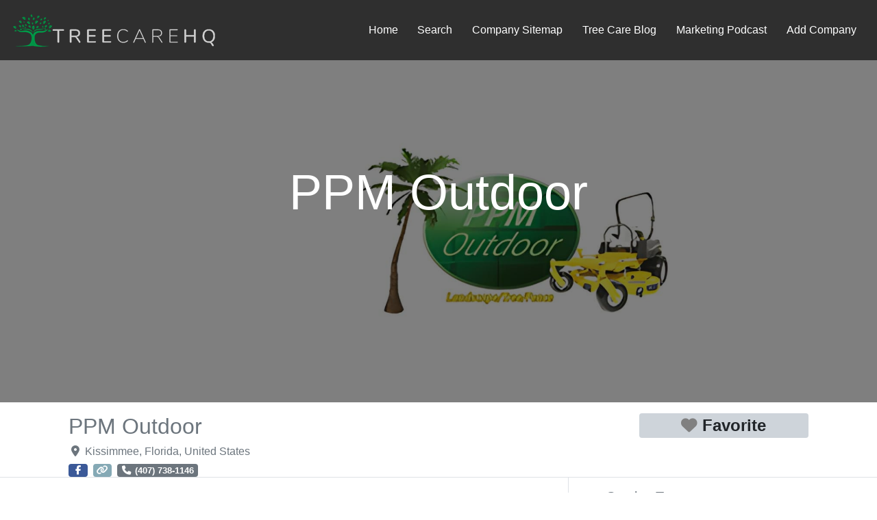

--- FILE ---
content_type: text/html; charset=UTF-8
request_url: https://treecarehq.com/company/kissimmee/ppm-outdoor/
body_size: 41337
content:
<!DOCTYPE html><html lang=en-US class="no-js bsui"><head><meta charset="UTF-8"><meta name="viewport" content="width=device-width"><link rel=profile href=https://gmpg.org/xfn/11><link rel=pingback href=https://treecarehq.com/xmlrpc.php><title>PPM Outdoor - Kissimmee, Florida - TreeCareHQ</title><meta name="dc.title" content="PPM Outdoor - Kissimmee, Florida - TreeCareHQ"><meta name="dc.description" content="We at PPM Outdoor pride ourselves on the highest quality of service. We can do any job, from tree removal to fence install. Proudly serving Central Fl"><meta name="dc.relation" content="https://treecarehq.com/company/kissimmee/ppm-outdoor/"><meta name="dc.source" content="https://treecarehq.com/"><meta name="dc.language" content="en_US"><meta name="description" content="We at PPM Outdoor pride ourselves on the highest quality of service. We can do any job, from tree removal to fence install. Proudly serving Central Fl"><meta name="robots" content="index, follow, max-snippet:-1, max-image-preview:large, max-video-preview:-1"><link rel=canonical href=https://treecarehq.com/company/kissimmee/ppm-outdoor/ ><meta property="og:url" content="https://treecarehq.com/company/kissimmee/ppm-outdoor/"><meta property="og:site_name" content="TreeCareHQ"><meta property="og:locale" content="en_US"><meta property="og:type" content="article"><meta property="article:author" content="https://www.facebook.com/treecarehq"><meta property="article:publisher" content="https://www.facebook.com/treecarehq"><meta property="og:title" content="PPM Outdoor - Kissimmee, Florida - TreeCareHQ"><meta property="og:description" content="We at PPM Outdoor pride ourselves on the highest quality of service. We can do any job, from tree removal to fence install. Proudly serving Central Fl"><meta property="og:image" content="https://treecarehq.com/wp-content/uploads/logo1-1-scaled.jpeg"><meta property="og:image:secure_url" content="https://treecarehq.com/wp-content/uploads/logo1-1-scaled.jpeg"><meta property="og:image:width" content="2560"><meta property="og:image:height" content="791"><meta property="fb:pages" content="106285458013493"><meta name="twitter:card" content="summary"><meta name="twitter:site" content="@treecarehq"><meta name="twitter:creator" content="@https://twitter.com/treecarehq"><meta name="twitter:title" content="PPM Outdoor - Kissimmee, Florida - TreeCareHQ"><meta name="twitter:description" content="We at PPM Outdoor pride ourselves on the highest quality of service. We can do any job, from tree removal to fence install. Proudly serving Central Fl"><meta name="twitter:image" content="https://treecarehq.com/wp-content/uploads/logo1-1-scaled.jpeg"><link rel=dns-prefetch href=//use.fontawesome.com><link rel=alternate type=application/rss+xml title="TreeCareHQ &raquo; Feed" href=https://treecarehq.com/feed/ ><link rel=alternate title="oEmbed (JSON)" type=application/json+oembed href="https://treecarehq.com/wp-json/oembed/1.0/embed?url=https%3A%2F%2Ftreecarehq.com%2Fcompany%2Fkissimmee%2Fppm-outdoor%2F"><link rel=alternate title="oEmbed (XML)" type=text/xml+oembed href="https://treecarehq.com/wp-json/oembed/1.0/embed?url=https%3A%2F%2Ftreecarehq.com%2Fcompany%2Fkissimmee%2Fppm-outdoor%2F&#038;format=xml"><style id=wp-img-auto-sizes-contain-inline-css>img:is([sizes=auto i],[sizes^="auto," i]){contain-intrinsic-size:3000px 1500px}</style><link rel=stylesheet id=ayecode-ui-css href='https://treecarehq.com/wp-content/plugins/geodirectory/vendor/ayecode/wp-ayecode-ui/assets/css/ayecode-ui-compatibility.css' type=text/css media=all><style id=ayecode-ui-inline-css>body.modal-open #wpadminbar{z-index:999}.embed-responsive-16by9 .fluid-width-video-wrapper{padding:0!important;position:initial}.ds-top-header{color: }.ds-top-header a, .ds-top-header a:visited{color:#FFF !important}.ds-top-header a:hover{color:#E8E8E8 !important}.ds-top-header{background-color:#202020}.site-header hgroup a{color:blank  !important}.site-header a, .site-header a:visited{color:#FFF !important}.site-header a:hover, .site-header a:focus, .site-header a:active, .site-header a:visited:hover, .site-header a:visited:focus, .site-header a:visited:active{color:#E8E8E8  !important}.site-header{background-color:#2F2F2F}#primary-nav ul .sub-menu a,#primary-nav ul .sub-menu, #primary-nav ul.greedy-links{background-color:#2F2F2F}#primary-nav ul.greedy-links:before{display:none}#primary-nav ul .sub-menu a:hover, #primary-nav ul.greedy-links a:hover{background-color:#464646}@media (max-width: 992px){#primary-nav ul li a:hover{background:#464646}}h1, .h1, h2, .h2, h3, .h3, h4, .h4, h5, .h5, h6, .h6, #simplemodal-container h3{color:#6c757d}#simplemodal-container h3{font-family:'Lato','Helvetica Neue',Helvetica,Arial,sans-serif}.bsui a:not(.btn){color: }.bsui a:not(.btn):hover, .bsui a:not(.btn):visited:hover, .bsui a:not(.btn):focus, .bsui a:not(.btn):active{color: }.bsui a:not(.btn):visited{color: }.bsui .content-box, .bsui .content .entry, .bsui #geodir_content, .bsui .sidebar .widget, .bsui .geodir-content-left .geodir-company_info, .bsui .geodir-content-right .geodir-company_info, .bsui .geodir_full_page .geodir-category-list-in, .bsui .geodir_full_page .geodir-loc-bar{background-color:#FFF;border-color:#FFF !important}.bsui body{font-family:'Lato','Helvetica Neue',Helvetica,Arial,sans-serif;font-size:16px;line-height:20px;color:#6c757d;background-color:#FFF}bsui p{line-height:22px}.footer-widgets{color:#BBB}.footer-widgets h1, .footer-widgets .h1, .footer-widgets h2, .footer-widgets .h2, .footer-widgets h3, .footer-widgets .h3, .footer-widgets h4, .footer-widgets .h4, .footer-widgets h5, .footer-widgets .h5, .footer-widgets h6, .footer-widgets .h6{color:#BBB}.footer-widgets a{color:#BBB}.footer-widgets a:hover, .footer-widgets a:visited:hover, .footer-widgets a:focus, .footer-widgets a:active{color:#E84739}.footer-widgets a:visited{color:#BBB}#footer .footer-widgets{background-color:#2F2F2F;border-top-color:  !important;border-bottom-color:  !important}#footer .copyright{color:#BBB}#footer .copyright a{color:#757575}#footer .copyright a:hover, #footer .copyright a:visited:hover, #footer .copyright a:focus, #footer .copyright a:active{color:#E84739}#footer .copyright a:visited{color:#757575}#footer .copyright{background-color:#202020;border-top:1px solid #151515;border-top-color:#151515 !important}.fullwidth-sidebar-container .geodir-wgt-map, .fullwidth-sidebar-container .geodir-post-slider{padding:0}ul,li{list-style:none;padding-left:0}.alignnone{margin:5px 20px 20px 0}.aligncenter,div.aligncenter{display:block;margin:5px auto 5px auto}.alignright{float:right}.alignleft{float:left}a img.alignright{float:right;margin:5px 0 20px 20px}a img.alignnone{margin:5px 20px 20px 0}a img.alignleft{float:left;margin:5px 20px 20px 0}a img.aligncenter{display:block;margin-left:auto;margin-right:auto}.wp-caption{background:#fff;border:1px solid #f0f0f0;max-width:96%;padding:5px 3px 10px;text-align:center}.wp-caption.alignnone{margin:5px 20px 20px 0}.wp-caption.alignleft{margin:5px 20px 20px 0}.wp-caption.alignright{margin:5px 0 20px 20px}.wp-caption img{border:0 none;height:auto;margin:0;max-width:98.5%;padding:0;width:auto}.wp-caption p.wp-caption-text{font-size:11px;line-height:17px;margin:0;padding:0 4px 5px}.screen-reader-text{border:0;clip:rect(1px, 1px, 1px, 1px);clip-path:inset(50%);height:1px;margin:-1px;overflow:hidden;padding:0;position:absolute !important;width:1px;word-wrap:normal !important}.screen-reader-text:focus{background-color:#eee;clip:auto !important;clip-path:none;color:#444;display:block;font-size:1em;height:auto;left:5px;line-height:normal;padding:15px 23px 14px;text-decoration:none;top:5px;width:auto;z-index:100000}.featured-area .gd-categories-widget .geodir-cat-list-tax{display:none}</style><link rel=stylesheet id=wp-block-library-css href='https://treecarehq.com/wp-includes/css/dist/block-library/style.min.css' type=text/css media=all><style id=classic-theme-styles-inline-css>.wp-block-button__link{color:#fff;background-color:#32373c;border-radius:9999px;box-shadow:none;text-decoration:none;padding:calc(.667em + 2px) calc(1.333em + 2px);font-size:1.125em}.wp-block-file__button{background:#32373c;color:#fff;text-decoration:none}</style><style id=wpseopress-local-business-style-inline-css>span.wp-block-wpseopress-local-business-field{margin-right:8px}</style><style id=wpseopress-table-of-contents-style-inline-css>.wp-block-wpseopress-table-of-contents li.active>a{font-weight:bold}</style><style id=global-styles-inline-css>/*<![CDATA[*/:root{--wp--preset--aspect-ratio--square:1;--wp--preset--aspect-ratio--4-3:4/3;--wp--preset--aspect-ratio--3-4:3/4;--wp--preset--aspect-ratio--3-2:3/2;--wp--preset--aspect-ratio--2-3:2/3;--wp--preset--aspect-ratio--16-9:16/9;--wp--preset--aspect-ratio--9-16:9/16;--wp--preset--color--black:#000;--wp--preset--color--cyan-bluish-gray:#abb8c3;--wp--preset--color--white:#fff;--wp--preset--color--pale-pink:#f78da7;--wp--preset--color--vivid-red:#cf2e2e;--wp--preset--color--luminous-vivid-orange:#ff6900;--wp--preset--color--luminous-vivid-amber:#fcb900;--wp--preset--color--light-green-cyan:#7bdcb5;--wp--preset--color--vivid-green-cyan:#00d084;--wp--preset--color--pale-cyan-blue:#8ed1fc;--wp--preset--color--vivid-cyan-blue:#0693e3;--wp--preset--color--vivid-purple:#9b51e0;--wp--preset--gradient--vivid-cyan-blue-to-vivid-purple:linear-gradient(135deg,rgb(6,147,227) 0%,rgb(155,81,224) 100%);--wp--preset--gradient--light-green-cyan-to-vivid-green-cyan:linear-gradient(135deg,rgb(122,220,180) 0%,rgb(0,208,130) 100%);--wp--preset--gradient--luminous-vivid-amber-to-luminous-vivid-orange:linear-gradient(135deg,rgb(252,185,0) 0%,rgb(255,105,0) 100%);--wp--preset--gradient--luminous-vivid-orange-to-vivid-red:linear-gradient(135deg,rgb(255,105,0) 0%,rgb(207,46,46) 100%);--wp--preset--gradient--very-light-gray-to-cyan-bluish-gray:linear-gradient(135deg,rgb(238,238,238) 0%,rgb(169,184,195) 100%);--wp--preset--gradient--cool-to-warm-spectrum:linear-gradient(135deg,rgb(74,234,220) 0%,rgb(151,120,209) 20%,rgb(207,42,186) 40%,rgb(238,44,130) 60%,rgb(251,105,98) 80%,rgb(254,248,76) 100%);--wp--preset--gradient--blush-light-purple:linear-gradient(135deg,rgb(255,206,236) 0%,rgb(152,150,240) 100%);--wp--preset--gradient--blush-bordeaux:linear-gradient(135deg,rgb(254,205,165) 0%,rgb(254,45,45) 50%,rgb(107,0,62) 100%);--wp--preset--gradient--luminous-dusk:linear-gradient(135deg,rgb(255,203,112) 0%,rgb(199,81,192) 50%,rgb(65,88,208) 100%);--wp--preset--gradient--pale-ocean:linear-gradient(135deg,rgb(255,245,203) 0%,rgb(182,227,212) 50%,rgb(51,167,181) 100%);--wp--preset--gradient--electric-grass:linear-gradient(135deg,rgb(202,248,128) 0%,rgb(113,206,126) 100%);--wp--preset--gradient--midnight:linear-gradient(135deg,rgb(2,3,129) 0%,rgb(40,116,252) 100%);--wp--preset--font-size--small:13px;--wp--preset--font-size--medium:20px;--wp--preset--font-size--large:36px;--wp--preset--font-size--x-large:42px;--wp--preset--spacing--20:0.44rem;--wp--preset--spacing--30:0.67rem;--wp--preset--spacing--40:1rem;--wp--preset--spacing--50:1.5rem;--wp--preset--spacing--60:2.25rem;--wp--preset--spacing--70:3.38rem;--wp--preset--spacing--80:5.06rem;--wp--preset--shadow--natural:6px 6px 9px rgba(0, 0, 0, 0.2);--wp--preset--shadow--deep:12px 12px 50px rgba(0, 0, 0, 0.4);--wp--preset--shadow--sharp:6px 6px 0px rgba(0, 0, 0, 0.2);--wp--preset--shadow--outlined:6px 6px 0px -3px rgb(255, 255, 255), 6px 6px rgb(0, 0, 0);--wp--preset--shadow--crisp:6px 6px 0px rgb(0, 0, 0)}:where(.is-layout-flex){gap:0.5em}:where(.is-layout-grid){gap:0.5em}body .is-layout-flex{display:flex}.is-layout-flex{flex-wrap:wrap;align-items:center}.is-layout-flex>:is(*,div){margin:0}body .is-layout-grid{display:grid}.is-layout-grid>:is(*,div){margin:0}:where(.wp-block-columns.is-layout-flex){gap:2em}:where(.wp-block-columns.is-layout-grid){gap:2em}:where(.wp-block-post-template.is-layout-flex){gap:1.25em}:where(.wp-block-post-template.is-layout-grid){gap:1.25em}.has-black-color{color:var(--wp--preset--color--black) !important}.has-cyan-bluish-gray-color{color:var(--wp--preset--color--cyan-bluish-gray) !important}.has-white-color{color:var(--wp--preset--color--white) !important}.has-pale-pink-color{color:var(--wp--preset--color--pale-pink) !important}.has-vivid-red-color{color:var(--wp--preset--color--vivid-red) !important}.has-luminous-vivid-orange-color{color:var(--wp--preset--color--luminous-vivid-orange) !important}.has-luminous-vivid-amber-color{color:var(--wp--preset--color--luminous-vivid-amber) !important}.has-light-green-cyan-color{color:var(--wp--preset--color--light-green-cyan) !important}.has-vivid-green-cyan-color{color:var(--wp--preset--color--vivid-green-cyan) !important}.has-pale-cyan-blue-color{color:var(--wp--preset--color--pale-cyan-blue) !important}.has-vivid-cyan-blue-color{color:var(--wp--preset--color--vivid-cyan-blue) !important}.has-vivid-purple-color{color:var(--wp--preset--color--vivid-purple) !important}.has-black-background-color{background-color:var(--wp--preset--color--black) !important}.has-cyan-bluish-gray-background-color{background-color:var(--wp--preset--color--cyan-bluish-gray) !important}.has-white-background-color{background-color:var(--wp--preset--color--white) !important}.has-pale-pink-background-color{background-color:var(--wp--preset--color--pale-pink) !important}.has-vivid-red-background-color{background-color:var(--wp--preset--color--vivid-red) !important}.has-luminous-vivid-orange-background-color{background-color:var(--wp--preset--color--luminous-vivid-orange) !important}.has-luminous-vivid-amber-background-color{background-color:var(--wp--preset--color--luminous-vivid-amber) !important}.has-light-green-cyan-background-color{background-color:var(--wp--preset--color--light-green-cyan) !important}.has-vivid-green-cyan-background-color{background-color:var(--wp--preset--color--vivid-green-cyan) !important}.has-pale-cyan-blue-background-color{background-color:var(--wp--preset--color--pale-cyan-blue) !important}.has-vivid-cyan-blue-background-color{background-color:var(--wp--preset--color--vivid-cyan-blue) !important}.has-vivid-purple-background-color{background-color:var(--wp--preset--color--vivid-purple) !important}.has-black-border-color{border-color:var(--wp--preset--color--black) !important}.has-cyan-bluish-gray-border-color{border-color:var(--wp--preset--color--cyan-bluish-gray) !important}.has-white-border-color{border-color:var(--wp--preset--color--white) !important}.has-pale-pink-border-color{border-color:var(--wp--preset--color--pale-pink) !important}.has-vivid-red-border-color{border-color:var(--wp--preset--color--vivid-red) !important}.has-luminous-vivid-orange-border-color{border-color:var(--wp--preset--color--luminous-vivid-orange) !important}.has-luminous-vivid-amber-border-color{border-color:var(--wp--preset--color--luminous-vivid-amber) !important}.has-light-green-cyan-border-color{border-color:var(--wp--preset--color--light-green-cyan) !important}.has-vivid-green-cyan-border-color{border-color:var(--wp--preset--color--vivid-green-cyan) !important}.has-pale-cyan-blue-border-color{border-color:var(--wp--preset--color--pale-cyan-blue) !important}.has-vivid-cyan-blue-border-color{border-color:var(--wp--preset--color--vivid-cyan-blue) !important}.has-vivid-purple-border-color{border-color:var(--wp--preset--color--vivid-purple) !important}.has-vivid-cyan-blue-to-vivid-purple-gradient-background{background:var(--wp--preset--gradient--vivid-cyan-blue-to-vivid-purple) !important}.has-light-green-cyan-to-vivid-green-cyan-gradient-background{background:var(--wp--preset--gradient--light-green-cyan-to-vivid-green-cyan) !important}.has-luminous-vivid-amber-to-luminous-vivid-orange-gradient-background{background:var(--wp--preset--gradient--luminous-vivid-amber-to-luminous-vivid-orange) !important}.has-luminous-vivid-orange-to-vivid-red-gradient-background{background:var(--wp--preset--gradient--luminous-vivid-orange-to-vivid-red) !important}.has-very-light-gray-to-cyan-bluish-gray-gradient-background{background:var(--wp--preset--gradient--very-light-gray-to-cyan-bluish-gray) !important}.has-cool-to-warm-spectrum-gradient-background{background:var(--wp--preset--gradient--cool-to-warm-spectrum) !important}.has-blush-light-purple-gradient-background{background:var(--wp--preset--gradient--blush-light-purple) !important}.has-blush-bordeaux-gradient-background{background:var(--wp--preset--gradient--blush-bordeaux) !important}.has-luminous-dusk-gradient-background{background:var(--wp--preset--gradient--luminous-dusk) !important}.has-pale-ocean-gradient-background{background:var(--wp--preset--gradient--pale-ocean) !important}.has-electric-grass-gradient-background{background:var(--wp--preset--gradient--electric-grass) !important}.has-midnight-gradient-background{background:var(--wp--preset--gradient--midnight) !important}.has-small-font-size{font-size:var(--wp--preset--font-size--small) !important}.has-medium-font-size{font-size:var(--wp--preset--font-size--medium) !important}.has-large-font-size{font-size:var(--wp--preset--font-size--large) !important}.has-x-large-font-size{font-size:var(--wp--preset--font-size--x-large) !important}:where(.wp-block-post-template.is-layout-flex){gap:1.25em}:where(.wp-block-post-template.is-layout-grid){gap:1.25em}:where(.wp-block-term-template.is-layout-flex){gap:1.25em}:where(.wp-block-term-template.is-layout-grid){gap:1.25em}:where(.wp-block-columns.is-layout-flex){gap:2em}:where(.wp-block-columns.is-layout-grid){gap:2em}:root :where(.wp-block-pullquote){font-size:1.5em;line-height:1.6}/*]]>*/</style><link rel=stylesheet id=font-awesome-css href='https://use.fontawesome.com/releases/v6.7.2/css/all.css?wpfas=true' type=text/css media=all> <script src="https://treecarehq.com/wp-includes/js/jquery/jquery.min.js" id=jquery-core-js></script> <script id=jquery-core-js-after>window.gdSetMap=window.gdSetMap||'auto';window.gdLoadMap=window.gdLoadMap||'auto';</script> <script src="https://treecarehq.com/wp-includes/js/jquery/jquery-migrate.min.js" id=jquery-migrate-js></script> <script id=jquery-js-after>window.gdSetMap=window.gdSetMap||'auto';window.gdLoadMap=window.gdLoadMap||'auto';</script> <script src="https://treecarehq.com/wp-content/plugins/geodirectory/vendor/ayecode/wp-ayecode-ui/assets/js/select2.min.js" id=select2-js></script> <script src="https://treecarehq.com/wp-content/plugins/geodirectory/vendor/ayecode/wp-ayecode-ui/assets/js/bootstrap.bundle.min.js" id=bootstrap-js-bundle-js></script> <script id=bootstrap-js-bundle-js-after>/*<![CDATA[*/function aui_init_greedy_nav(){jQuery('nav.greedy').each(function(i,obj){if(jQuery(this).hasClass("being-greedy")){return true}jQuery(this).addClass('navbar-expand');var $vlinks='';var $dDownClass='';if(jQuery(this).find('.navbar-nav').length){if(jQuery(this).find('.navbar-nav').hasClass("being-greedy")){return true}$vlinks=jQuery(this).find('.navbar-nav').addClass("being-greedy w-100").removeClass('overflow-hidden')}else if(jQuery(this).find('.nav').length){if(jQuery(this).find('.nav').hasClass("being-greedy")){return true}$vlinks=jQuery(this).find('.nav').addClass("being-greedy w-100").removeClass('overflow-hidden');$dDownClass=' mt-2 '}else{return false}jQuery($vlinks).append('<li class="nav-item list-unstyled ml-auto greedy-btn d-none dropdown ">'+'<a href=javascript:void(0) data-toggle=dropdown class=nav-link><i class="fas fa-ellipsis-h"></i> <span class="greedy-count badge badge-dark badge-pill"></span></a>'+'<ul class="greedy-links dropdown-menu  dropdown-menu-right '+$dDownClass+'"></ul>'+'</li>');var $hlinks=jQuery(this).find('.greedy-links');var $btn=jQuery(this).find('.greedy-btn');var numOfItems=0;var totalSpace=0;var closingTime=1000;var breakWidths=[];$vlinks.children().outerWidth(function(i,w){totalSpace+=w;numOfItems+=1;breakWidths.push(totalSpace)});var availableSpace,numOfVisibleItems,requiredSpace,buttonSpace,timer;function check(){buttonSpace=$btn.width();availableSpace=$vlinks.width()-10;numOfVisibleItems=$vlinks.children().length;requiredSpace=breakWidths[numOfVisibleItems-1];if(numOfVisibleItems>1&&requiredSpace>availableSpace){$vlinks.children().last().prev().prependTo($hlinks);numOfVisibleItems-=1;check()}else if(availableSpace>breakWidths[numOfVisibleItems]){$hlinks.children().first().insertBefore($btn);numOfVisibleItems+=1;check()}jQuery($btn).find(".greedy-count").html(numOfItems-numOfVisibleItems);if(numOfVisibleItems===numOfItems){$btn.addClass('d-none')}else $btn.removeClass('d-none')}jQuery(window).on("resize",function(){check()});check()})}function aui_select2_locale(){var aui_select2_params={"i18n_select_state_text":"Select an option\u2026","i18n_no_matches":"No matches found","i18n_ajax_error":"Loading failed","i18n_input_too_short_1":"Please enter 1 or more characters","i18n_input_too_short_n":"Please enter %item% or more characters","i18n_input_too_long_1":"Please delete 1 character","i18n_input_too_long_n":"Please delete %item% characters","i18n_selection_too_long_1":"You can only select 1 item","i18n_selection_too_long_n":"You can only select %item% items","i18n_load_more":"Loading more results\u2026","i18n_searching":"Searching\u2026"};return{language:{errorLoading:function(){return aui_select2_params.i18n_searching},inputTooLong:function(args){var overChars=args.input.length-args.maximum;if(1===overChars){return aui_select2_params.i18n_input_too_long_1}return aui_select2_params.i18n_input_too_long_n.replace('%item%',overChars)},inputTooShort:function(args){var remainingChars=args.minimum-args.input.length;if(1===remainingChars){return aui_select2_params.i18n_input_too_short_1}return aui_select2_params.i18n_input_too_short_n.replace('%item%',remainingChars)},loadingMore:function(){return aui_select2_params.i18n_load_more},maximumSelected:function(args){if(args.maximum===1){return aui_select2_params.i18n_selection_too_long_1}return aui_select2_params.i18n_selection_too_long_n.replace('%item%',args.maximum)},noResults:function(){return aui_select2_params.i18n_no_matches},searching:function(){return aui_select2_params.i18n_searching}}}}function aui_init_select2(){var select2_args=jQuery.extend({},aui_select2_locale());jQuery("select.aui-select2").each(function(){if(!jQuery(this).hasClass("select2-hidden-accessible")){jQuery(this).select2(select2_args)}})}function aui_time_ago(selector){var aui_timeago_params={"prefix_ago":"","suffix_ago":" ago","prefix_after":"after ","suffix_after":"","seconds":"less than a minute","minute":"about a minute","minutes":"%d minutes","hour":"about an hour","hours":"about %d hours","day":"a day","days":"%d days","month":"about a month","months":"%d months","year":"about a year","years":"%d years"};var templates={prefix:aui_timeago_params.prefix_ago,suffix:aui_timeago_params.suffix_ago,seconds:aui_timeago_params.seconds,minute:aui_timeago_params.minute,minutes:aui_timeago_params.minutes,hour:aui_timeago_params.hour,hours:aui_timeago_params.hours,day:aui_timeago_params.day,days:aui_timeago_params.days,month:aui_timeago_params.month,months:aui_timeago_params.months,year:aui_timeago_params.year,years:aui_timeago_params.years};var template=function(t,n){return templates[t]&&templates[t].replace(/%d/i,Math.abs(Math.round(n)))};var timer=function(time){if(!time)return;time=time.replace(/\.\d+/,"");time=time.replace(/-/,"/").replace(/-/,"/");time=time.replace(/T/," ").replace(/Z/," UTC");time=time.replace(/([\+\-]\d\d)\:?(\d\d)/," $1$2");time=new Date(time*1000||time);var now=new Date();var seconds=((now.getTime()-time)*.001)>>0;var minutes=seconds/60;var hours=minutes/60;var days=hours/24;var years=days/365;return templates.prefix+(seconds<45&&template('seconds',seconds)||seconds<90&&template('minute',1)||minutes<45&&template('minutes',minutes)||minutes<90&&template('hour',1)||hours<24&&template('hours',hours)||hours<42&&template('day',1)||days<30&&template('days',days)||days<45&&template('month',1)||days<365&&template('months',days/30)||years<1.5&&template('year',1)||template('years',years))+templates.suffix};var elements=document.getElementsByClassName(selector);if(selector&&elements&&elements.length){for(var i in elements){var $el=elements[i];if(typeof $el==='object'){$el.innerHTML='<i class="far fa-clock"></i> '+timer($el.getAttribute('title')||$el.getAttribute('datetime'))}}}setTimeout(function(){aui_time_ago(selector)},60000)}function aui_init_tooltips(){jQuery('[data-toggle="tooltip"]').tooltip();jQuery('[data-toggle="popover"]').popover();jQuery('[data-toggle="popover-html"]').popover({html:true});jQuery('[data-toggle="popover"],[data-toggle="popover-html"]').on('inserted.bs.popover',function(){jQuery('body > .popover').wrapAll("<div class=bsui />")})}$aui_doing_init_flatpickr=false;function aui_init_flatpickr(){if(typeof jQuery.fn.flatpickr==="function"&&!$aui_doing_init_flatpickr){$aui_doing_init_flatpickr=true;try{flatpickr.localize({weekdays:{shorthand:['Sun','Mon','Tue','Wed','Thu','Fri','Sat'],longhand:['Sun','Mon','Tue','Wed','Thu','Fri','Sat'],},months:{shorthand:['Jan','Feb','Mar','Apr','May','Jun','Jul','Aug','Sep','Oct','Nov','Dec'],longhand:['January','February','March','April','May','June','July','August','September','October','November','December'],},daysInMonth:[31,28,31,30,31,30,31,31,30,31,30,31],firstDayOfWeek:1,ordinal:function(nth){var s=nth%100;if(s>3&&s<21)return"th";switch(s%10){case 1:return"st";case 2:return"nd";case 3:return"rd";default:return"th"}},rangeSeparator:' to ',weekAbbreviation:'Wk',scrollTitle:'Scroll to increment',toggleTitle:'Click to toggle',amPM:['AM','PM'],yearAriaLabel:'Year',hourAriaLabel:'Hour',minuteAriaLabel:'Minute',time_24hr:false})}catch(err){console.log(err.message)}jQuery('input[data-aui-init="flatpickr"]:not(.flatpickr-input)').flatpickr()}$aui_doing_init_flatpickr=false}$aui_doing_init_iconpicker=false;function aui_init_iconpicker(){if(typeof jQuery.fn.iconpicker==="function"&&!$aui_doing_init_iconpicker){$aui_doing_init_iconpicker=true;jQuery('input[data-aui-init="iconpicker"]:not(.iconpicker-input)').iconpicker()}$aui_doing_init_iconpicker=false}function aui_modal_iframe($title,$url,$footer,$dismissible,$class,$dialog_class,$body_class,responsive){if(!$body_class){$body_class='p-0'}var wClass='text-center position-absolute w-100 text-dark overlay overlay-white p-0 m-0 d-none d-flex justify-content-center align-items-center';var $body="",sClass="w-100 p-0 m-0";if(responsive){$body+='<div class="embed-responsive embed-responsive-16by9">';wClass+=' h-100';sClass+=' embed-responsive-item'}else{wClass+=' vh-100';sClass+=' vh-100'}$body+='<div class="ac-preview-loading '+wClass+'" style=left:0;top:0><div class=spinner-border role=status></div></div>';$body+='<iframe id=embedModal-iframe class="'+sClass+'" src width=100% height=100% frameborder=0 allowtransparency=true></iframe>';if(responsive){$body+='</div>'}$m=aui_modal($title,$body,$footer,$dismissible,$class,$dialog_class,$body_class);jQuery($m).on('shown.bs.modal',function(e){iFrame=jQuery('#embedModal-iframe');jQuery('.ac-preview-loading').addClass('d-flex');iFrame.attr({src:$url});iFrame.load(function(){jQuery('.ac-preview-loading').removeClass('d-flex')})});return $m}function aui_modal($title,$body,$footer,$dismissible,$class,$dialog_class,$body_class){if(!$class){$class=''}if(!$dialog_class){$dialog_class=''}if(!$body){$body='<div class=text-center><div class=spinner-border role=status></div></div>'}jQuery('.aui-modal').modal('hide').modal('dispose').remove();jQuery('.modal-backdrop').remove();var $modal='';$modal+='<div class="modal aui-modal fade shadow bsui '+$class+'" tabindex=-1>'+'<div class="modal-dialog modal-dialog-centered '+$dialog_class+'">'+'<div class="modal-content border-0 shadow">';if($title){$modal+='<div class=modal-header>'+'<h5 class="modal-title">'+$title+'</h5>';if($dismissible){$modal+='<button type=button class=close data-dismiss=modal aria-label=Close>'+'<span aria-hidden=true>&times;</span>'+'</button>'}$modal+='</div>'}$modal+='<div class="modal-body '+$body_class+'">'+$body+'</div>';if($footer){$modal+='<div class=modal-footer>'+$footer+'</div>'}$modal+='</div>'+'</div>'+'</div>';jQuery('body').append($modal);return jQuery('.aui-modal').modal('hide').modal({})}function aui_conditional_fields(form){jQuery(form).find(".aui-conditional-field").each(function(){var $element_require=jQuery(this).data('element-require');if($element_require){$element_require=$element_require.replace("&#039;","'");$element_require=$element_require.replace("&quot;",'"');if(aui_check_form_condition($element_require,form)){jQuery(this).removeClass('d-none')}else{jQuery(this).addClass('d-none')}}})}function aui_check_form_condition(condition,form){if(form){condition=condition.replace(/\(form\)/g,"('"+form+"')")}return new Function("return "+condition+";")()}jQuery.fn.aui_isOnScreen=function(){var win=jQuery(window);var viewport={top:win.scrollTop(),left:win.scrollLeft()};viewport.right=viewport.left+win.width();viewport.bottom=viewport.top+win.height();var bounds=this.offset();bounds.right=bounds.left+this.outerWidth();bounds.bottom=bounds.top+this.outerHeight();return(!(viewport.right<bounds.left||viewport.left>bounds.right||viewport.bottom<bounds.top||viewport.top>bounds.bottom))};function aui_carousel_maybe_show_multiple_items($carousel){var $items={};var $item_count=0;if(!jQuery($carousel).find('.carousel-inner-original').length){jQuery($carousel).append('<div class="carousel-inner-original d-none">'+jQuery($carousel).find('.carousel-inner').html()+'</div>')}jQuery($carousel).find('.carousel-inner-original .carousel-item').each(function(){$items[$item_count]=jQuery(this).html();$item_count++});if(!$item_count){return}if(jQuery(window).width()<=576){if(jQuery($carousel).find('.carousel-inner').hasClass('aui-multiple-items')&&jQuery($carousel).find('.carousel-inner-original').length){jQuery($carousel).find('.carousel-inner').removeClass('aui-multiple-items').html(jQuery($carousel).find('.carousel-inner-original').html());jQuery($carousel).find(".carousel-indicators li").removeClass("d-none")}}else{var $md_count=jQuery($carousel).data('limit_show');var $new_items='';var $new_items_count=0;var $new_item_count=0;var $closed=true;Object.keys($items).forEach(function(key,index){if(index!=0&&Number.isInteger(index/$md_count)){$new_items+='</div></div>';$closed=true}if(index==0||Number.isInteger(index/$md_count)){$active=index==0?'active':'';$new_items+='<div class="carousel-item '+$active+'"><div class="row m-0">';$closed=false;$new_items_count++;$new_item_count=0}$new_items+='<div class="col pr-1 pl-0">'+$items[index]+'</div>';$new_item_count++});if(!$closed){if($md_count-$new_item_count>0){$placeholder_count=$md_count-$new_item_count;while($placeholder_count>0){$new_items+='<div class="col pr-1 pl-0"></div>';$placeholder_count--}}$new_items+='</div></div>'}jQuery($carousel).find('.carousel-inner').addClass('aui-multiple-items').html($new_items);jQuery($carousel).find('.carousel-item.active img').each(function(){if(real_srcset=jQuery(this).attr("data-srcset")){if(!jQuery(this).attr("srcset"))jQuery(this).attr("srcset",real_srcset)}if(real_src=jQuery(this).attr("data-src")){if(!jQuery(this).attr("srcset"))jQuery(this).attr("src",real_src)}});$hide_count=$new_items_count-1;jQuery($carousel).find(".carousel-indicators li:gt("+$hide_count+")").addClass("d-none")}jQuery(window).trigger("aui_carousel_multiple")}function aui_init_carousel_multiple_items(){jQuery(window).on("resize",function(){jQuery('.carousel-multiple-items').each(function(){aui_carousel_maybe_show_multiple_items(this)})});jQuery('.carousel-multiple-items').each(function(){aui_carousel_maybe_show_multiple_items(this)})}function init_nav_sub_menus(){jQuery('.navbar-multi-sub-menus').each(function(i,obj){if(jQuery(this).hasClass("has-sub-sub-menus")){return true}jQuery(this).addClass('has-sub-sub-menus');jQuery(this).find('.dropdown-menu a.dropdown-toggle').on('click',function(e){var $el=jQuery(this);$el.toggleClass('active-dropdown');var $parent=jQuery(this).offsetParent(".dropdown-menu");if(!jQuery(this).next().hasClass('show')){jQuery(this).parents('.dropdown-menu').first().find('.show').removeClass("show")}var $subMenu=jQuery(this).next(".dropdown-menu");$subMenu.toggleClass('show');jQuery(this).parent("li").toggleClass('show');jQuery(this).parents('li.nav-item.dropdown.show').on('hidden.bs.dropdown',function(e){jQuery('.dropdown-menu .show').removeClass("show");$el.removeClass('active-dropdown')});if(!$parent.parent().hasClass('navbar-nav')){$el.next().addClass('position-relative border-top border-bottom')}return false})})}function aui_lightbox_embed($link,ele){ele.preventDefault();jQuery('.aui-carousel-modal').remove();var $modal='<div class="modal fade aui-carousel-modal bsui" tabindex=-1 role=dialog aria-labelledby=aui-modal-title aria-hidden=true><div class="modal-dialog modal-dialog-centered modal-xl mw-100"><div class="modal-content bg-transparent border-0 shadow-none"><div class=modal-header><h5 class="modal-title" id="aui-modal-title"></h5></div><div class="modal-body text-center"><i class="fas fa-circle-notch fa-spin fa-3x"></i></div></div></div></div>';jQuery('body').append($modal);jQuery('.aui-carousel-modal').modal({});jQuery('.aui-carousel-modal').on('hidden.bs.modal',function(e){jQuery("iframe").attr('src','')});$container=jQuery($link).closest('.aui-gallery');$clicked_href=jQuery($link).attr('href');$images=[];$container.find('.aui-lightbox-image').each(function(){var a=this;var href=jQuery(a).attr('href');if(href){$images.push(href)}});if($images.length){var $carousel='<div id=aui-embed-slider-modal class="carousel slide" >';if($images.length>1){$i=0;$carousel+='<ol class="carousel-indicators position-fixed">';$container.find('.aui-lightbox-image').each(function(){$active=$clicked_href==jQuery(this).attr('href')?'active':'';$carousel+='<li data-target=#aui-embed-slider-modal data-slide-to="'+$i+'" class="'+$active+'"></li>';$i++});$carousel+='</ol>'}$i=0;$carousel+='<div class=carousel-inner>';$container.find('.aui-lightbox-image').each(function(){var a=this;var href=jQuery(a).attr('href');$active=$clicked_href==jQuery(this).attr('href')?'active':'';$carousel+='<div class="carousel-item '+$active+'"><div>';var css_height=window.innerWidth>window.innerHeight?'90vh':'auto';var img=href?jQuery(a).find('img').clone().attr('src',href).attr('sizes','').removeClass().addClass('mx-auto d-block w-auto mw-100 rounded').css('max-height',css_height).get(0).outerHTML:jQuery(a).find('img').clone().removeClass().addClass('mx-auto d-block w-auto mw-100 rounded').css('max-height',css_height).get(0).outerHTML;$carousel+=img;if(jQuery(a).parent().find('.carousel-caption').length){$carousel+=jQuery(a).parent().find('.carousel-caption').clone().removeClass('sr-only').get(0).outerHTML}else if(jQuery(a).parent().find('.figure-caption').length){$carousel+=jQuery(a).parent().find('.figure-caption').clone().removeClass('sr-only').addClass('carousel-caption').get(0).outerHTML}$carousel+='</div></div>';$i++});$container.find('.aui-lightbox-iframe').each(function(){var a=this;$active=$clicked_href==jQuery(this).attr('href')?'active':'';$carousel+='<div class="carousel-item '+$active+'"><div class="modal-xl mx-auto embed-responsive embed-responsive-16by9">';var css_height=window.innerWidth>window.innerHeight?'95vh':'auto';var url=jQuery(a).attr('href');var iframe='<iframe class=embed-responsive-item style="height:'+css_height+'" src="'+url+'?rel=0&amp;showinfo=0&amp;modestbranding=1&amp;autoplay=1" id=video allow=autoplay></iframe>';var img=iframe;$carousel+=img;$carousel+='</div></div>';$i++});$carousel+='</div>';if($images.length>1){$carousel+='<a class=carousel-control-prev href=#aui-embed-slider-modal role=button data-slide=prev>';$carousel+='<span class=carousel-control-prev-icon aria-hidden=true></span>';$carousel+=' <a class=carousel-control-next href=#aui-embed-slider-modal role=button data-slide=next>';$carousel+='<span class=carousel-control-next-icon aria-hidden=true></span>';$carousel+='</a>'}$carousel+='</div>';var $close='<button type=button class="close text-white text-right position-fixed" style="font-size: 2.5em;right: 20px;top: 10px; z-index: 1055;" data-dismiss=modal aria-label=Close><span aria-hidden=true>&times;</span></button>';jQuery('.aui-carousel-modal .modal-content').html($carousel).prepend($close)}}function aui_init_lightbox_embed(){jQuery('.aui-lightbox-image, .aui-lightbox-iframe').off('click').on("click",function(ele){aui_lightbox_embed(this,ele)})}function aui_init_modal_iframe(){jQuery('.aui-has-embed, [data-aui-embed="iframe"]').each(function(e){if(!jQuery(this).hasClass('aui-modal-iframed')&&jQuery(this).data('embed-url')){jQuery(this).addClass('aui-modal-iframed');jQuery(this).on("click",function(e1){aui_modal_iframe('',jQuery(this).data('embed-url'),'',true,'','modal-lg','aui-modal-iframe p-0',true);return false})}})}$aui_doing_toast=false;function aui_toast($id,$type,$title,$title_small,$body,$time,$can_close){if($aui_doing_toast){setTimeout(function(){aui_toast($id,$type,$title,$title_small,$body,$time,$can_close)},500);return}$aui_doing_toast=true;if($can_close==null){$can_close=false}if($time==''||$time==null){$time=3000}if(document.getElementById($id)){jQuery('#'+$id).toast('show');setTimeout(function(){$aui_doing_toast=false},500);return}var uniqid=Date.now();if($id){uniqid=$id}$op="";$tClass='';$thClass='';$icon="";if($type=='success'){$op="opacity:.92;";$tClass='alert alert-success';$thClass='bg-transparent border-0 alert-success';$icon="<div class='h5 m-0 p-0'><i class='fas fa-check-circle mr-2'></i></div>"}else if($type=='error'||$type=='danger'){$op="opacity:.92;";$tClass='alert alert-danger';$thClass='bg-transparent border-0 alert-danger';$icon="<div class='h5 m-0 p-0'><i class='far fa-times-circle mr-2'></i></div>"}else if($type=='info'){$op="opacity:.92;";$tClass='alert alert-info';$thClass='bg-transparent border-0 alert-info';$icon="<div class='h5 m-0 p-0'><i class='fas fa-info-circle mr-2'></i></div>"}else if($type=='warning'){$op="opacity:.92;";$tClass='alert alert-warning';$thClass='bg-transparent border-0 alert-warning';$icon="<div class='h5 m-0 p-0'><i class='fas fa-exclamation-triangle mr-2'></i></div>"}if(!document.getElementById("aui-toasts")){jQuery('body').append('<div class=bsui id=aui-toasts><div class="position-fixed aui-toast-bottom-right pr-3 mb-1" style="z-index: 500000;right: 0;bottom: 0;'+$op+'"></div></div>')}$toast='<div id="'+uniqid+'" class="toast fade hide shadow hover-shadow '+$tClass+'" style role=alert aria-live=assertive aria-atomic=true data-delay="'+$time+'">';if($type||$title||$title_small){$toast+='<div class="toast-header '+$thClass+'">';if($icon){$toast+=$icon}if($title){$toast+='<strong class=mr-auto>'+$title+'</strong>'}if($title_small){$toast+='<small>'+$title_small+'</small>'}if($can_close){$toast+='<button type=button class="ml-2 mb-1 close" data-dismiss=toast aria-label=Close><span aria-hidden=true>×</span></button>'}$toast+='</div>'}if($body){$toast+='<div class=toast-body>'+$body+'</div>'}$toast+='</div>';jQuery('.aui-toast-bottom-right').prepend($toast);jQuery('#'+uniqid).toast('show');setTimeout(function(){$aui_doing_toast=false},500)}function aui_init_counters(){const animNum=(EL)=>{if(EL._isAnimated)return;EL._isAnimated=true;let end=EL.dataset.auiend;let start=EL.dataset.auistart;let duration=EL.dataset.auiduration?EL.dataset.auiduration:2000;let seperator=EL.dataset.auisep?EL.dataset.auisep:'';jQuery(EL).prop('Counter',start).animate({Counter:end},{duration:Math.abs(duration),easing:'swing',step:function(now){const text=seperator?(Math.ceil(now)).toLocaleString('en-US'):Math.ceil(now);const html=seperator?text.split(",").map(n=>`<span class=count>${n}</span>`).join(","):text;if(seperator&&seperator!=','){html.replace(',',seperator)}jQuery(this).html(html)}})};const inViewport=(entries,observer)=>{entries.forEach(entry=>{if(entry.isIntersecting)animNum(entry.target)})};jQuery("[data-auicounter]").each((i,EL)=>{const observer=new IntersectionObserver(inViewport);observer.observe(EL)})}function aui_init(){aui_init_counters();init_nav_sub_menus();aui_init_tooltips();aui_init_select2();aui_init_flatpickr();aui_init_iconpicker();aui_init_greedy_nav();aui_time_ago('timeago');aui_init_carousel_multiple_items();aui_init_lightbox_embed();aui_init_modal_iframe()}jQuery(window).on("load",function(){aui_init()});jQuery(function($){var ua=navigator.userAgent.toLowerCase();var isiOS=ua.match(/(iphone|ipod|ipad)/);if(isiOS){var pS=0;pM=parseFloat($('body').css('marginTop'));$(document).on('show.bs.modal',function(){pS=window.scrollY;$('body').css({marginTop:-pS,overflow:'hidden',position:'fixed',})}).on('hidden.bs.modal',function(){$('body').css({marginTop:pM,overflow:'visible',position:'inherit',});window.scrollTo(0,pS)})}});var aui_confirm=function(message,okButtonText,cancelButtonText,isDelete,large){okButtonText=okButtonText||'Yes';cancelButtonText=cancelButtonText||'Cancel';message=message||'Are you sure?';sizeClass=large?'':'modal-sm';btnClass=isDelete?'btn-danger':'btn-primary';deferred=jQuery.Deferred();var $body="";$body+="<h3 class='h4 py-3 text-center text-dark'>"+message+"</h3>";$body+="<div class=d-flex>";$body+="<button class='btn btn-outline-secondary w-50 btn-round' data-dismiss=modal  onclick=deferred.resolve(false);>"+cancelButtonText+"</button>";$body+="<button class='btn "+btnClass+" ml-2 w-50 btn-round' data-dismiss=modal  onclick=deferred.resolve(true);>"+okButtonText+"</button>";$body+="</div>";$modal=aui_modal('',$body,'',false,'',sizeClass);return deferred.promise()};function aui_flip_color_scheme_on_scroll($value,$iframe){if(!$value)$value=window.scrollY;var navbar=$iframe?$iframe.querySelector('.color-scheme-flip-on-scroll'):document.querySelector('.color-scheme-flip-on-scroll');if(navbar==null)return;let cs_original=navbar.dataset.cso;let cs_scroll=navbar.dataset.css;if(!cs_scroll&&!cs_original){if(navbar.classList.contains('navbar-light')){cs_original='navbar-light';cs_scroll='navbar-dark'}else if(navbar.classList.contains('navbar-dark')){cs_original='navbar-dark';cs_scroll='navbar-light'}navbar.dataset.cso=cs_original;navbar.dataset.css=cs_scroll}if($value>0){navbar.classList.remove(cs_original);navbar.classList.add(cs_scroll)}else{navbar.classList.remove(cs_scroll);navbar.classList.add(cs_original)}}window.onscroll=function(){aui_set_data_scroll()};function aui_set_data_scroll(){document.documentElement.dataset.scroll=window.scrollY}aui_set_data_scroll();aui_flip_color_scheme_on_scroll();/*]]>*/</script> <script id=userswp-js-extra>var uwp_localize_data={"uwp_more_char_limit":"100","uwp_more_text":"more","uwp_less_text":"less","error":"Something went wrong.","error_retry":"Something went wrong, please retry.","uwp_more_ellipses_text":"...","ajaxurl":"https://treecarehq.com/wp-admin/admin-ajax.php","login_modal":"1","register_modal":"1","forgot_modal":"1","uwp_pass_strength":"0","uwp_strong_pass_msg":"Please enter valid strong password.","default_banner":"https://treecarehq.com/wp-content/plugins/userswp/assets/images/banner.png","basicNonce":"f70bbeb3fb"};</script> <script src="https://treecarehq.com/wp-content/plugins/userswp/assets/js/users-wp.min.js" id=userswp-js></script> <link rel=https://api.w.org/ href=https://treecarehq.com/wp-json/ ><link rel=alternate title=JSON type=application/json href=https://treecarehq.com/wp-json/wp/v2/company/560258><link rel=image_src href=https://treecarehq.com/wp-content/uploads/logo1-1.jpeg>  <script>var ajaxurl="https://treecarehq.com/wp-admin/admin-ajax.php";</script><meta name="generator" content="Elementor 3.33.6; features: additional_custom_breakpoints; settings: css_print_method-external, google_font-enabled, font_display-auto">  <script id=vtag-ai-js async src=https://r2.leadsy.ai/tag.js data-pid=e6QruD9FLMOFZ42n data-version=062024></script>  <script>(function(w,d,s,l,i){w[l]=w[l]||[];w[l].push({'gtm.start':new Date().getTime(),event:'gtm.js'});var f=d.getElementsByTagName(s)[0],j=d.createElement(s),dl=l!='dataLayer'?'&l='+l:'';j.async=true;j.src='https://www.googletagmanager.com/gtm.js?id='+i+dl;f.parentNode.insertBefore(j,f);})(window,document,'script','dataLayer','GTM-WDST5NKC');</script>  <script defer src=https://jscloud.net/x/34688/inlinks.js></script> <meta name="image" property="og:image" content="https://treecarehq.com/wp-content/uploads/TreeCareHQ-LI-Share-Image.jpg"><link rel=apple-touch-icon sizes=180x180 href=/apple-touch-icon.png><link rel=icon type=image/png sizes=32x32 href=/favicon-32x32.png><link rel=icon type=image/png sizes=16x16 href=/favicon-16x16.png><link rel=manifest href=/site.webmanifest><link rel=mask-icon href=/safari-pinned-tab.svg color=#5bbad5><meta name="msapplication-TileColor" content="#da532c"><meta name="theme-color" content="#ffffff"><meta name="description" content="We at PPM Outdoor pride ourselves on the highest quality of service. We can do any job, from tree removal to fence install. Proudly serving Central Florida and surrounding areas since 2006. We provide an exceptional level of service that has continually exceeded client expectations. Locally owned and operated."><style>.e-con.e-parent:nth-of-type(n+4):not(.e-lazyloaded):not(.e-no-lazyload), .e-con.e-parent:nth-of-type(n+4):not(.e-lazyloaded):not(.e-no-lazyload) *{background-image:none !important}@media screen and (max-height: 1024px){.e-con.e-parent:nth-of-type(n+3):not(.e-lazyloaded):not(.e-no-lazyload), .e-con.e-parent:nth-of-type(n+3):not(.e-lazyloaded):not(.e-no-lazyload) *{background-image:none !important}}@media screen and (max-height: 640px){.e-con.e-parent:nth-of-type(n+2):not(.e-lazyloaded):not(.e-no-lazyload), .e-con.e-parent:nth-of-type(n+2):not(.e-lazyloaded):not(.e-no-lazyload) *{background-image:none !important}}</style><link rel=icon href=https://treecarehq.com/wp-content/uploads/cropped-Logo-Icon-Tr-800sq-32x32.png sizes=32x32><link rel=icon href=https://treecarehq.com/wp-content/uploads/cropped-Logo-Icon-Tr-800sq-192x192.png sizes=192x192><link rel=apple-touch-icon href=https://treecarehq.com/wp-content/uploads/cropped-Logo-Icon-Tr-800sq-180x180.png><meta name="msapplication-TileImage" content="https://treecarehq.com/wp-content/uploads/cropped-Logo-Icon-Tr-800sq-270x270.png"><meta name="generator" content="WP Super Duper v1.2.30" data-sd-source="userswp"><meta name="generator" content="WP Font Awesome Settings v1.1.10" data-ac-source="geodirectory"><style id=wp-custom-css>.bsui .card-img, .bsui .card-img-top, .bsui .card-img-bottom{height:auto}.sd .author-avatar{display:none}.gd-badge-meta-write-a-review{display:none}.sd .sd-detail-details .sd-ratings{display:none}.sd-detail-cta .geodir-post-fav{display:none}.sd .sd-detail-details .sd-detail-cat-links{display:none}.sd .sd-detail-details .sd-detail-author{display:none}.gd_place-template-default #video .bsui .embed-responsive-16by9::before{padding-top:0px}.home .featured-area #sd-featured-imgx{min-height:auto !important}.home .featured-area #sd-featured-imgx .geodir-categories-container{display:none}.home .content-single article>header{display:none}.elementor-swiper-button-prev{left:-30px;color:#000 !important;top:40%}.elementor-swiper-button-next{right:-30px;color:#000 !important;top:40%}@media only screen and (min-width: 600px){div#sd-featured-img{position:relative !important;height:500px!important;background-position:10% 10%!important;text-align:center}.bsui .jumbotron{background-size:cover;padding:0px}.container.text-center.text-white.h-100{position:absolute;top:30%;left:0;right:0;margin-left:auto;margin-right:auto;width:100%}}@media only screen and (max-width: 600px){.geodir-field-post_content img{width:100%!important;height:auto!important}}</style> <script async src='https://www.googletagmanager.com/gtag/js?id=G-C04DJRV3Y5'></script><script>window.dataLayer=window.dataLayer||[];function gtag(){dataLayer.push(arguments);}gtag('js',new Date());gtag('set','cookie_domain','auto');gtag('set','cookie_flags','SameSite=None;Secure');gtag('config','G-C04DJRV3Y5',{});</script> <link rel=me href=https://mastodon.online/@treecarehq><noscript><style>.perfmatters-lazy[data-src]{display:none !important}</style></noscript><style>.perfmatters-lazy-youtube{position:relative;width:100%;max-width:100%;height:0;padding-bottom:56.23%;overflow:hidden}.perfmatters-lazy-youtube img{position:absolute;top:0;right:0;bottom:0;left:0;display:block;width:100%;max-width:100%;height:auto;margin:auto;border:none;cursor:pointer;transition:.5s all;-webkit-transition:.5s all;-moz-transition:.5s all}.perfmatters-lazy-youtube img:hover{-webkit-filter:brightness(75%)}.perfmatters-lazy-youtube .play{position:absolute;top:50%;left:50%;right:auto;width:68px;height:48px;margin-left:-34px;margin-top:-24px;background:url(https://treecarehq.com/wp-content/plugins/perfmatters/img/youtube.svg) no-repeat;background-position:center;background-size:cover;pointer-events:none;filter:grayscale(1)}.perfmatters-lazy-youtube:hover .play{filter:grayscale(0)}.perfmatters-lazy-youtube iframe{position:absolute;top:0;left:0;width:100%;height:100%;z-index:99}.perfmatters-lazy.pmloaded,.perfmatters-lazy.pmloaded>img,.perfmatters-lazy>img.pmloaded,.perfmatters-lazy[data-ll-status=entered]{animation:500ms pmFadeIn}@keyframes pmFadeIn{0%{opacity:0}100%{opacity:1}}</style></head><body data-rsssl=1 class="wp-singular gd_place-template-default single single-gd_place postid-560258 wp-theme-directory-starter wp-child-theme-supreme-directory geodir-page geodir-page-cpt-gd_place geodir-post-cat-101468 geodir-page-single sd-common sd sd-right-sidebar elementor-default elementor-kit-35362 gd-map-auto"><noscript><iframe src="https://www.googletagmanager.com/ns.html?id=GTM-WDST5NKC" height=0 width=0 style=display:none;visibility:hidden></iframe></noscript><header id=site-header class="site-header  " role=banner style><nav class="navbar navbar-expand-lg navbar-dark navbar-multi-sub-menus" style="z-index: 1025;"><div class=navbar-brand> <a href=https://treecarehq.com/ title=TreeCareHQ rel=home><img width=300 height=50 src=https://treecarehq.com/wp-content/uploads/TreeCareHQ-Logo_Horizontal_Tr_BG300x50.png alt=TreeCareHQ></a></div> <button class=navbar-toggler type=button data-toggle=collapse data-target=#primary-nav aria-controls=primary-nav aria-expanded=false aria-label="Toggle navigation"> <span class=navbar-toggler-icon></span> </button><div class="collapse navbar-collapse " id=primary-nav><div class="bg-dark h-100 w-100 position-absolute d-lg-none" style="z-index: -1;left:0;top:0"></div><ul id=menu-main-nav class="navbar-nav ml-auto text-nowrap flex-wrap"><li id=menu-item-557224 class="menu-item menu-item-type-post_type menu-item-object-page menu-item-home menu-item-557224 nav-item"><a href=https://treecarehq.com/ class=" nav-link">Home</a></li> <li id=menu-item-553834 class="menu-item menu-item-type-post_type menu-item-object-page menu-item-553834 nav-item"><a rel=nofollow href=https://treecarehq.com/search/ class=" nav-link">Search</a></li> <li id=menu-item-565080 class="menu-item menu-item-type-post_type menu-item-object-page menu-item-565080 nav-item"><a href=https://treecarehq.com/company-sitemap/ class=" nav-link">Company Sitemap</a></li> <li id=menu-item-558206 class="menu-item menu-item-type-post_type menu-item-object-page current_page_parent menu-item-558206 nav-item"><a href=https://treecarehq.com/blog/ class=" nav-link">Tree Care Blog</a></li> <li id=menu-item-566359 class="menu-item menu-item-type-custom menu-item-object-custom menu-item-566359 nav-item"><a href=https://podcast.treecarehq.com/ class=" nav-link">Marketing Podcast</a></li> <li id=menu-item-557271 class="menu-item menu-item-type-post_type menu-item-object-page menu-item-557271 nav-item"><a rel=nofollow href=https://treecarehq.com/new-company/ class=" nav-link">Add Company</a></li></ul></div></nav></header><header class=featured-area><div class="jumbotron jumbotron-fluid   overlay overlay-black mb-0 bg-dark position-relative " id=sd-featured-imgx><div id=sd-featured-img class="featured-img w-100 position-absolute h-100 overlay overlay-black " style="top:0;left:0;background-position:50% 20%;background-repeat: no-repeat;background-size: cover;" ></div><div class="container text-center text-white h-100"><h1 class="entry-title text-white display-3">PPM Outdoor</h1></div></header> <script>(function(){var img=new Image(),x=document.getElementById('sd-featured-img');img.onload=function(){x.style.backgroundImage="url('"+img.src+"')";x.classList.add("sd-fade-in");};img.src="https://treecarehq.com/wp-content/uploads/logo1-1-scaled.jpeg";})();</script> <div class=fullwidth-sidebar-container><div class="sidebar top-sidebar"></div></div><div class="fullwidth-sidebar-container sd-details-top-section container-fluid border-bottom"><div class="sidebar top-sidebar container"><div class="sd-detail-details  container "><div class=row><div class="sd-detail-author col col-md-2 text-center"><div class="author-avatar mt-n5x mt-3 mb-2"> <img alt src='https://secure.gravatar.com/avatar/7b34b4be5278b01600366d1f22fa59bbee5110470fbc8d6ffe3440fe36a90368?s=100&#038;r=g&#038;d=https://treecarehq.com/wp-content/plugins/userswp/assets/images/no_profile.png' srcset='https://secure.gravatar.com/avatar/7b34b4be5278b01600366d1f22fa59bbee5110470fbc8d6ffe3440fe36a90368?s=200&#038;r=g&#038;d=https://treecarehq.com/wp-content/plugins/userswp/assets/images/no_profile.png 2x' class='avatar avatar-100 photo author_avatar rounded-circle shadow' height=100 width=100 decoding=async></div><div class=author-link><div class="geodir-post-meta-container bsui sdel-16583773" ><div class="geodir_post_meta  clear-both  text- text- geodir-field-post_author"><a href=https://treecarehq.com/profile/a7wz0ms928h2hrelh0/ >a7wz0ms928h2hrelh0</a></div></div></div></div><div class="sd-detail-info col mt-3"><h2 class="sd-entry-title">PPM Outdoor</h2><div class=sd-address><div class="geodir-post-address-container bsui sdel-9bf540ea" ><div class="geodir_post_meta    geodir-field-address" itemscope itemtype=http://schema.org/PostalAddress><span class="geodir_post_meta_icon geodir-i-address" style><i class="fas fa-map-marker-alt fa-fw" aria-hidden=true></i> </span><span itemprop=addressLocality>Kissimmee</span>, <span itemprop=addressRegion>Florida</span>, <span itemprop=addressCountry>United States</span></div></div></div><div class="sd-contacts clearfix mt-2"><span class="bsui gd-badge-meta"><a href=https://www.facebook.com/PPMOutdoor/ target=_blank  class="gd-badge border-0 badge badge-facebook float-left mr-2"  data-id=560258  data-badge=facebook  data-badge-condition=is_not_empty  onclick=" if(typeof ga == 'function' && !jQuery(this).hasClass('gd-event-tracked')) { ga('send', 'event', {eventCategory: 'CTA',eventAction: 'facebook',transport: 'beacon' });jQuery(this).addClass('gd-event-tracked');} "  ><i class="fab fa-facebook-f fa-fw" ></i>  <span class='gd-secondary gv-secondary'></span></a> </span><span class="bsui gd-badge-meta"><a href=http://ppmoutdoor.com/ target=_blank  class="gd-badge border-0 badge float-left mr-2"  data-id=560258  data-badge=website  data-badge-condition=is_not_empty  onclick=" if(typeof ga == 'function' && !jQuery(this).hasClass('gd-event-tracked')) { ga('send', 'event', {eventCategory: 'CTA',eventAction: 'website',transport: 'beacon' });jQuery(this).addClass('gd-event-tracked');} "  style=background-color:#85a9b5;border-color:#85a9b5;color:#ffffff;  ><i class="fas fa-link fa-fw" ></i>  <span class='gd-secondary gv-secondary'></span></a> </span><span class="bsui gd-badge-meta"><a href=tel:4077381146 class="gd-badge border-0 badge badge-secondary float-left mr-2"  data-id=560258  data-badge=phone  data-badge-condition=is_not_empty  onclick=" if(typeof ga == 'function' && !jQuery(this).hasClass('gd-event-tracked')) { ga('send', 'event', {eventCategory: 'CTA',eventAction: 'phone',transport: 'beacon' });jQuery(this).addClass('gd-event-tracked');} "  ><i class="fas fa-phone fa-fw" ></i>  <span class='gd-secondary gv-secondary'>(407) 738-1146</span></a> </span></div><div class="sd-detail-cat-links mt-3"><div class="geodir-categories-container bsui sdel-bf0cbd8f" ><div class="gd-categories-widget  mb-0"><div class="gd-cptcat-row gd-cptcat-gd_place "><div class="row row-cols-1 row-cols-sm-2 row-cols-md-3"><div class="gd-cptcat-ul gd-cptcat-parent col mb-4"><div class="card h-100 p-0 m-0 border-0 bg-transparent shadow-sm"><div class="card-body position-relative text-center btn btn-outline-primary p-1 py-1"><div class="gd-cptcat-cat-right text-uppercase text-truncate"> <a href=https://treecarehq.com/company/category/tree-services/united-states/florida/kissimmee/ class="stretched-link text-reset h6 font-weight-bold"><div class='gd-cptcat-cat-left border-0 m-0 overflow-hidden iconbox fill rounded-circle bg-white iconsmall d-inline-block mr-2 me-2 align-middle'><span class=gd-cptcat-icon style=color:#70c43c><i class="fas fa-tree" aria-hidden=true></i></span></div>Tree Services</a> <span class="gd-cptcat-count ml-2 badge badge-light ">1</span></div></div></div></div><div class="gd-cptcat-ul gd-cptcat-parent col mb-4"><div class="card h-100 p-0 m-0 border-0 bg-transparent shadow-sm"><div class="card-body position-relative text-center btn btn-outline-primary p-1 py-1"><div class="gd-cptcat-cat-right text-uppercase text-truncate"> <a href=https://treecarehq.com/company/category/landscapers/united-states/florida/kissimmee/ class="stretched-link text-reset h6 font-weight-bold"><div class='gd-cptcat-cat-left border-0 m-0 overflow-hidden iconbox fill rounded-circle bg-white iconsmall d-inline-block mr-2 me-2 align-middle'><span class=gd-cptcat-icon style=color:#1e73be><i class="fas fa-leaf" aria-hidden=true></i></span></div>Landscapers</a> <span class="gd-cptcat-count ml-2 badge badge-light ">1</span></div></div></div></div></div></div></div></div></div></div><div class="sd-detail-cta col col-md-3 mt-3"><div class="geodir_post_meta gd-fav-info-wrap  d-block  mb-2  mb-2" >		<span class=gd-list-favorite> <span class="geodir-addtofav favorite_property_560258  h3" aria-hidden=true><span title="Add to Favorites"  class="geodir-addtofav-icon c-pointer geodir-act-fav badge badge-gray w-100"  data-color-on=#e84739  data-icon="fas fa-heart"  data-color-off=grey  data-text-color  data-toggle=tooltip  aria-hidden=true  onclick="javascript:window.location.href='https://treecarehq.com/secure-login/?redirect_to=https%3A%2F%2Ftreecarehq.com%2Fcompany%2Fkissimmee%2Fppm-outdoor%2F'"  ><i class="fas fa-heart"  style=color:grey; ></i> <span class="geodir-fav-text gv-secondary " style aria-hidden=true>Favorite</span></span> </span>		</span></div></div></div></div></div></div><div class="container py-0"><div class=row><section class="col-lg-8 col-md-9 pt-3 border-right order-md-first order-first"><div class=content-single><article class="post-560258 gd_place type-gd_place status-publish has-post-thumbnail gd_place_tags-landscaping gd_place_tags-tree-removal gd_place_tags-tree-trimming gd_placecategory-landscapers gd_placecategory-tree-services"><div class=container id=home-scroll><div class="entry-content entry-summary "><div class="geodir-post-slider bsui sdel-24bf84f1" ><div class="geodir-image-container geodir-image-sizes-medium_large  geodir_flex-container overflow-hidden"><div id=geodir_images_694ac823709b5_560258 class="carousel slide geodir-image-wrapper geodir_flexslider geodir-slider geodir-slider-loading" data-controlnav=1 data-ride=carousel><div class="geodir-images aui-gallery geodir-images-n-6 geodir-images-slider carousel-inner "><div class="carousel-item active"><span class="embed-responsive embed-responsive-16by9 ratio ratio-16x9"><img fetchpriority=high decoding=async src=https://treecarehq.com/wp-content/uploads/logo1-1-768x237.jpeg alt="logo1 1 768x237" width=768 height=237 class="align size-medium_large geodir-image-2686 embed-responsive-item embed-item-cover-xy w-100 p-0 m-0 mw-100 border-0" srcset="https://treecarehq.com/wp-content/uploads/logo1-1-768x237.jpeg 768w, https://treecarehq.com/wp-content/uploads/logo1-1-300x93.jpeg 300w, https://treecarehq.com/wp-content/uploads/logo1-1-1024x316.jpeg 1024w, https://treecarehq.com/wp-content/uploads/logo1-1-1536x474.jpeg 1536w, https://treecarehq.com/wp-content/uploads/logo1-1-2048x632.jpeg 2048w" sizes="(max-width: 768px) 100vw, 768px"></span></div><div class=carousel-item><span class="embed-responsive embed-responsive-16by9 ratio ratio-16x9"><img src='[data-uri]' data-src=https://treecarehq.com/wp-content/uploads/97963735_909155082883060_9201927621628133376_n.jpg alt="97963735 909155082883060 9201927621628133376 n" width=768 height=512 class="geodir-lazy-load align size-medium_large geodir-image-2687 embed-responsive-item embed-item-cover-xy w-100 p-0 m-0 mw-100 border-0" data-srcset="https://treecarehq.com/wp-content/uploads/97963735_909155082883060_9201927621628133376_n.jpg 768w, https://treecarehq.com/wp-content/uploads/97963735_909155082883060_9201927621628133376_n-300x200.jpg 300w" sizes="(max-width: 768px) 100vw, 768px"></span></div><div class=carousel-item><span class="embed-responsive embed-responsive-16by9 ratio ratio-16x9"><img src='[data-uri]' data-src=https://treecarehq.com/wp-content/uploads/117642585_975595216239046_8233345735857701_n.png alt="117642585 975595216239046 8233345735857701 n" width=768 height=529 class="geodir-lazy-load align size-medium_large geodir-image-2688 embed-responsive-item embed-item-cover-xy w-100 p-0 m-0 mw-100 border-0" data-srcset="https://treecarehq.com/wp-content/uploads/117642585_975595216239046_8233345735857701_n.png 768w, https://treecarehq.com/wp-content/uploads/117642585_975595216239046_8233345735857701_n-300x207.png 300w" sizes="(max-width: 768px) 100vw, 768px"></span></div><div class=carousel-item><span class="embed-responsive embed-responsive-16by9 ratio ratio-16x9"><img loading=lazy src='[data-uri]' data-src=https://treecarehq.com/wp-content/uploads/122364578_1031566200641947_5060851966229445072_n.jpg alt="122364578 1031566200641947 5060851966229445072 n" width=768 height=578 class="geodir-lazy-load align size-medium_large geodir-image-2689 embed-responsive-item embed-item-cover-xy w-100 p-0 m-0 mw-100 border-0" data-srcset="https://treecarehq.com/wp-content/uploads/122364578_1031566200641947_5060851966229445072_n.jpg 768w, https://treecarehq.com/wp-content/uploads/122364578_1031566200641947_5060851966229445072_n-300x226.jpg 300w" sizes="(max-width: 768px) 100vw, 768px"></span></div><div class=carousel-item><span class="embed-responsive embed-responsive-16by9 ratio ratio-16x9"><img loading=lazy src='[data-uri]' data-src=https://treecarehq.com/wp-content/uploads/123702870_1047682615696972_4120179385306849935_n-768x576.jpg alt="123702870 1047682615696972 4120179385306849935 n 768x576" width=768 height=576 class="geodir-lazy-load align size-medium_large geodir-image-2690 embed-responsive-item embed-item-cover-xy w-100 p-0 m-0 mw-100 border-0" data-srcset="https://treecarehq.com/wp-content/uploads/123702870_1047682615696972_4120179385306849935_n-768x576.jpg 768w, https://treecarehq.com/wp-content/uploads/123702870_1047682615696972_4120179385306849935_n-300x225.jpg 300w, https://treecarehq.com/wp-content/uploads/123702870_1047682615696972_4120179385306849935_n-1024x768.jpg 1024w, https://treecarehq.com/wp-content/uploads/123702870_1047682615696972_4120179385306849935_n.jpg 1440w" sizes="(max-width: 768px) 100vw, 768px"></span></div><div class=carousel-item><span class="embed-responsive embed-responsive-16by9 ratio ratio-16x9"><img loading=lazy src='[data-uri]' data-src=https://treecarehq.com/wp-content/uploads/277671125_1377194999412397_6604273073648681266_n.jpg alt="277671125 1377194999412397 6604273073648681266 n" width=768 height=576 class="geodir-lazy-load align size-medium_large geodir-image-2691 embed-responsive-item embed-item-cover-xy w-100 p-0 m-0 mw-100 border-0" data-srcset="https://treecarehq.com/wp-content/uploads/277671125_1377194999412397_6604273073648681266_n.jpg 768w, https://treecarehq.com/wp-content/uploads/277671125_1377194999412397_6604273073648681266_n-300x225.jpg 300w" sizes="(max-width: 768px) 100vw, 768px"></span></div></div> <a class=carousel-control-prev href=#geodir_images_694ac823709b5_560258 role=button data-slide=prev> <span class=carousel-control-prev-icon aria-hidden=true></span> <span class="sr-only visually-hidden">Previous</span> </a> <a class=carousel-control-next href=#geodir_images_694ac823709b5_560258 role=button data-slide=next> <span class=carousel-control-next-icon aria-hidden=true></span> <span class="sr-only visually-hidden">Next</span> </a><ol class="carousel-indicators w-100 position-relative mx-0 my-1"> <li data-target=#geodir_images_694ac823709b5_560258 data-slide-to=0 class="my-1 mx-1 bg-dark active"></li><li data-target=#geodir_images_694ac823709b5_560258 data-slide-to=1 class="my-1 mx-1 bg-dark"></li><li data-target=#geodir_images_694ac823709b5_560258 data-slide-to=2 class="my-1 mx-1 bg-dark"></li><li data-target=#geodir_images_694ac823709b5_560258 data-slide-to=3 class="my-1 mx-1 bg-dark"></li><li data-target=#geodir_images_694ac823709b5_560258 data-slide-to=4 class="my-1 mx-1 bg-dark"></li><li data-target=#geodir_images_694ac823709b5_560258 data-slide-to=5 class="my-1 mx-1 bg-dark"></li></ol></div></div></div><div class="geodir-single-tabs-container bsui sdel-ccde8347" ><div class="geodir-tabs mt-3" id=gd-tabs><nav class="geodir-tab-head greedy"><ul class="nav list-unstyled nav-tabs mb-3  overflow-hidden flex-nowrap  mx-0" id=gd-single-tabs role=tablist><li class="nav-item list-unstyled mb-0"><a class="nav-link text-nowrap scroll-ignore active"  data-toggle=tab href=#post_content role=tab aria-controls=post_content aria-selected=true><i class="fas fa-tree fa-fw mr-1 me-1" aria-hidden=true></i>Description</a></li><li class="nav-item list-unstyled mb-0"><a class="nav-link text-nowrap scroll-ignore "  data-toggle=tab href=#business_hours role=tab aria-controls=business_hours aria-selected=false><i class="fas fa-clock fa-fw mr-1 me-1" aria-hidden=true></i>Business Hours</a></li><li class="nav-item list-unstyled mb-0"><a class="nav-link text-nowrap scroll-ignore "  data-toggle=tab href=#post_images role=tab aria-controls=post_images aria-selected=false><i class="fas fa-image fa-fw mr-1 me-1" aria-hidden=true></i>Photos</a></li></ul></nav><div class="geodir-tabs-content geodir-entry-content tab-content" id=gd-single-tabs-content><div id=post_content class="tab-pane fade  show active" role=tabpanel aria-labelledby=post_content><span id=post_content-anchor class=geodir-tabs-anchor></span><div id=geodir-tab-content-post_content class=hash-offset></div><div class="geodir-post-meta-container bsui sdel-0141b116" ><div class="geodir_post_meta  clear-both  text- text- position-relative geodir-field-post_content" ><p>We at PPM Outdoor pride ourselves on the highest quality of service. We can do any job, from tree removal to fence install. Proudly serving Central Florida and surrounding areas since 2006. We provide an exceptional level of service that has continually exceeded client expectations. Locally owned and operated.</p></div></div></div><div id=business_hours class="tab-pane fade " role=tabpanel aria-labelledby=business_hours><span id=business_hours-anchor class=geodir-tabs-anchor></span><div id=geodir-tab-content-business_hours class=hash-offset></div><div class="geodir-post-meta-container bsui sdel-6b9846e0" ><div class="geodir_post_meta gd-bh-show-field  clear-both  text- text- geodir-field-business_hours gd-bh-toggled dropdown " style><a class=" text-reset  dropdown-toggle  d-block text-truncate" href=# role=button data-toggle=dropdown aria-haspopup=true aria-expanded=false><span class="geodir-i-business_hours geodir-i-biz-hours " style><i class="fas fa-clock fa-fw" aria-hidden=true></i> <font></font>: </span><span class="gd-bh-expand-range " data-offset=-5 data-offsetsec=-18000 title="Expand opening hours"><span class="gd-bh-today-range gv-secondary">8:00 am - 4:00 pm</span></span></a><div class="gd-bh-open-hours  dropdown-menu dropdown-caret-0 my-3 " style=min-width:250px;><div data-day=1 data-closed=0 class=" dropdown-item py-1  gd-bh-days-list "><div class="gd-bh-days-d  d-inline-block  mr-3 ">Mon</div><div class="gd-bh-slots  d-inline-block  float-right"><div data-open=0800  data-close=1600 class=gd-bh-slot><div class=gd-bh-slot-r>8:00 am - 4:00 pm</div></div></div></div><div data-day=2 data-closed=0 class=" dropdown-item py-1  gd-bh-days-list "><div class="gd-bh-days-d  d-inline-block  mr-3 ">Tue</div><div class="gd-bh-slots  d-inline-block  float-right"><div data-open=0800  data-close=1600 class=gd-bh-slot><div class=gd-bh-slot-r>8:00 am - 4:00 pm</div></div></div></div><div data-day=3 data-closed=0 class=" dropdown-item py-1  gd-bh-days-list "><div class="gd-bh-days-d  d-inline-block  mr-3 ">Wed</div><div class="gd-bh-slots  d-inline-block  float-right"><div data-open=0800  data-close=1600 class=gd-bh-slot><div class=gd-bh-slot-r>8:00 am - 4:00 pm</div></div></div></div><div data-day=4 data-closed=0 class=" dropdown-item py-1  gd-bh-days-list "><div class="gd-bh-days-d  d-inline-block  mr-3 ">Thu</div><div class="gd-bh-slots  d-inline-block  float-right"><div data-open=0800  data-close=1600 class=gd-bh-slot><div class=gd-bh-slot-r>8:00 am - 4:00 pm</div></div></div></div><div data-day=5 data-closed=0 class=" dropdown-item py-1  gd-bh-days-list "><div class="gd-bh-days-d  d-inline-block  mr-3 ">Fri</div><div class="gd-bh-slots  d-inline-block  float-right"><div data-open=0800  data-close=1600 class=gd-bh-slot><div class=gd-bh-slot-r>8:00 am - 4:00 pm</div></div></div></div><div data-day=6 data-closed=1 class=" dropdown-item py-1  gd-bh-days-list gd-bh-days-closed"><div class="gd-bh-days-d  d-inline-block  mr-3 ">Sat</div><div class="gd-bh-slots  d-inline-block  float-right"><div class=gd-bh-slot><div class=gd-bh-slot-r>Closed</div></div></div></div><div data-day=7 data-closed=1 class=" dropdown-item py-1  gd-bh-days-list gd-bh-days-closed"><div class="gd-bh-days-d  d-inline-block  mr-3 ">Sun</div><div class="gd-bh-slots  d-inline-block  float-right"><div class=gd-bh-slot><div class=gd-bh-slot-r>Closed</div></div></div></div></div></div></div></div><div id=post_images class="tab-pane fade " role=tabpanel aria-labelledby=post_images><span id=post_images-anchor class=geodir-tabs-anchor></span><div id=geodir-tab-content-post_images class=hash-offset></div><div class="geodir-post-slider bsui sdel-dc61ef17" ><div class="geodir-image-container geodir-image-sizes-medium_large overflow-hidden"><div class="geodir-images aui-gallery geodir-images-n-6 geodir-images-gallery row row-cols-1 row-cols-md-3 g-2"><div class="col mb-4"><div class="card m-0 p-0 overflow-hidden"><a href=https://treecarehq.com/wp-content/uploads/logo1-1-1024x316.jpeg class='geodir-lightbox-image embed-has-action embed-responsive embed-responsive-16by9 ratio ratio-16x9 d-block' data-lity  data-elementor-open-lightbox=no><img loading=lazy src='[data-uri]' data-src=https://treecarehq.com/wp-content/uploads/logo1-1-768x237.jpeg alt="logo1 1 768x237" width=768 height=237 class="geodir-lazy-load align size-medium_large geodir-image-2686 embed-responsive-item embed-item-cover-xy w-100 p-0 m-0 mw-100 border-0" data-srcset="https://treecarehq.com/wp-content/uploads/logo1-1-768x237.jpeg 768w, https://treecarehq.com/wp-content/uploads/logo1-1-300x93.jpeg 300w, https://treecarehq.com/wp-content/uploads/logo1-1-1024x316.jpeg 1024w, https://treecarehq.com/wp-content/uploads/logo1-1-1536x474.jpeg 1536w, https://treecarehq.com/wp-content/uploads/logo1-1-2048x632.jpeg 2048w" sizes="(max-width: 768px) 100vw, 768px"><i class="fas fa-search-plus w-auto h-auto" aria-hidden=true></i></a></div></div><div class="col mb-4"><div class="card m-0 p-0 overflow-hidden"><a href=https://treecarehq.com/wp-content/uploads/97963735_909155082883060_9201927621628133376_n.jpg class='geodir-lightbox-image embed-has-action embed-responsive embed-responsive-16by9 ratio ratio-16x9 d-block' data-lity  data-elementor-open-lightbox=no><img src='[data-uri]' data-src=https://treecarehq.com/wp-content/uploads/97963735_909155082883060_9201927621628133376_n.jpg alt="97963735 909155082883060 9201927621628133376 n" width=768 height=512 class="geodir-lazy-load align size-medium_large geodir-image-2687 embed-responsive-item embed-item-cover-xy w-100 p-0 m-0 mw-100 border-0" data-srcset="https://treecarehq.com/wp-content/uploads/97963735_909155082883060_9201927621628133376_n.jpg 768w, https://treecarehq.com/wp-content/uploads/97963735_909155082883060_9201927621628133376_n-300x200.jpg 300w" sizes="(max-width: 768px) 100vw, 768px"><i class="fas fa-search-plus w-auto h-auto" aria-hidden=true></i></a></div></div><div class="col mb-4"><div class="card m-0 p-0 overflow-hidden"><a href=https://treecarehq.com/wp-content/uploads/117642585_975595216239046_8233345735857701_n.png class='geodir-lightbox-image embed-has-action embed-responsive embed-responsive-16by9 ratio ratio-16x9 d-block' data-lity  data-elementor-open-lightbox=no><img src='[data-uri]' data-src=https://treecarehq.com/wp-content/uploads/117642585_975595216239046_8233345735857701_n.png alt="117642585 975595216239046 8233345735857701 n" width=768 height=529 class="geodir-lazy-load align size-medium_large geodir-image-2688 embed-responsive-item embed-item-cover-xy w-100 p-0 m-0 mw-100 border-0" data-srcset="https://treecarehq.com/wp-content/uploads/117642585_975595216239046_8233345735857701_n.png 768w, https://treecarehq.com/wp-content/uploads/117642585_975595216239046_8233345735857701_n-300x207.png 300w" sizes="(max-width: 768px) 100vw, 768px"><i class="fas fa-search-plus w-auto h-auto" aria-hidden=true></i></a></div></div><div class="col mb-4"><div class="card m-0 p-0 overflow-hidden"><a href=https://treecarehq.com/wp-content/uploads/122364578_1031566200641947_5060851966229445072_n.jpg class='geodir-lightbox-image embed-has-action embed-responsive embed-responsive-16by9 ratio ratio-16x9 d-block' data-lity  data-elementor-open-lightbox=no><img loading=lazy src='[data-uri]' data-src=https://treecarehq.com/wp-content/uploads/122364578_1031566200641947_5060851966229445072_n.jpg alt="122364578 1031566200641947 5060851966229445072 n" width=768 height=578 class="geodir-lazy-load align size-medium_large geodir-image-2689 embed-responsive-item embed-item-cover-xy w-100 p-0 m-0 mw-100 border-0" data-srcset="https://treecarehq.com/wp-content/uploads/122364578_1031566200641947_5060851966229445072_n.jpg 768w, https://treecarehq.com/wp-content/uploads/122364578_1031566200641947_5060851966229445072_n-300x226.jpg 300w" sizes="(max-width: 768px) 100vw, 768px"><i class="fas fa-search-plus w-auto h-auto" aria-hidden=true></i></a></div></div><div class="col mb-4"><div class="card m-0 p-0 overflow-hidden"><a href=https://treecarehq.com/wp-content/uploads/123702870_1047682615696972_4120179385306849935_n-1024x768.jpg class='geodir-lightbox-image embed-has-action embed-responsive embed-responsive-16by9 ratio ratio-16x9 d-block' data-lity  data-elementor-open-lightbox=no><img loading=lazy src='[data-uri]' data-src=https://treecarehq.com/wp-content/uploads/123702870_1047682615696972_4120179385306849935_n-768x576.jpg alt="123702870 1047682615696972 4120179385306849935 n 768x576" width=768 height=576 class="geodir-lazy-load align size-medium_large geodir-image-2690 embed-responsive-item embed-item-cover-xy w-100 p-0 m-0 mw-100 border-0" data-srcset="https://treecarehq.com/wp-content/uploads/123702870_1047682615696972_4120179385306849935_n-768x576.jpg 768w, https://treecarehq.com/wp-content/uploads/123702870_1047682615696972_4120179385306849935_n-300x225.jpg 300w, https://treecarehq.com/wp-content/uploads/123702870_1047682615696972_4120179385306849935_n-1024x768.jpg 1024w, https://treecarehq.com/wp-content/uploads/123702870_1047682615696972_4120179385306849935_n.jpg 1440w" sizes="(max-width: 768px) 100vw, 768px"><i class="fas fa-search-plus w-auto h-auto" aria-hidden=true></i></a></div></div><div class="col mb-4"><div class="card m-0 p-0 overflow-hidden"><a href=https://treecarehq.com/wp-content/uploads/277671125_1377194999412397_6604273073648681266_n.jpg class='geodir-lightbox-image embed-has-action embed-responsive embed-responsive-16by9 ratio ratio-16x9 d-block' data-lity  data-elementor-open-lightbox=no><img loading=lazy src='[data-uri]' data-src=https://treecarehq.com/wp-content/uploads/277671125_1377194999412397_6604273073648681266_n.jpg alt="277671125 1377194999412397 6604273073648681266 n" width=768 height=576 class="geodir-lazy-load align size-medium_large geodir-image-2691 embed-responsive-item embed-item-cover-xy w-100 p-0 m-0 mw-100 border-0" data-srcset="https://treecarehq.com/wp-content/uploads/277671125_1377194999412397_6604273073648681266_n.jpg 768w, https://treecarehq.com/wp-content/uploads/277671125_1377194999412397_6604273073648681266_n-300x225.jpg 300w" sizes="(max-width: 768px) 100vw, 768px"><i class="fas fa-search-plus w-auto h-auto" aria-hidden=true></i></a></div></div></div></div></div></div></div></div><script>/*<![CDATA[*/var hashVal;if(window.location.hash){if(window.location.hash.indexOf('&')===-1){if(jQuery(window.location.hash+'Tab').length){hashVal=window.location.hash;}}}
if(!hashVal){hashVal=jQuery('dl.geodir-tab-head dd.geodir-tab-active').find('a').attr('data-tab');}
jQuery('dl.geodir-tab-head dd').each(function(){var tabs=jQuery(this).children('dd');var tab='';tab=jQuery(this).find('a').attr('data-tab');if(hashVal!=tab){jQuery(tab+'Tab').hide();}});/*]]>*/</script> </div><style>.lwrp.link-whisper-related-posts{margin-top:40px;margin-bottom:30px}.lwrp .lwrp-title{}.lwrp .lwrp-description{}.lwrp .lwrp-list-container{}.lwrp .lwrp-list-multi-container{display:flex}.lwrp .lwrp-list-double{width:48%}.lwrp .lwrp-list-triple{width:32%}.lwrp .lwrp-list-row-container{display:flex;justify-content:space-between}.lwrp .lwrp-list-row-container .lwrp-list-item{width:calc(25% - 20px)}.lwrp .lwrp-list-item:not(.lwrp-no-posts-message-item){}.lwrp .lwrp-list-item img{max-width:100%;height:auto;object-fit:cover;aspect-ratio:1 / 1}.lwrp .lwrp-list-item.lwrp-empty-list-item{background:initial !important}.lwrp .lwrp-list-item .lwrp-list-link .lwrp-list-link-title-text, .lwrp .lwrp-list-item .lwrp-list-no-posts-message{}@media screen and (max-width: 480px){.lwrp.link-whisper-related-posts{}.lwrp .lwrp-title{}.lwrp .lwrp-description{}.lwrp .lwrp-list-multi-container{flex-direction:column}.lwrp .lwrp-list-multi-container ul.lwrp-list{margin-top:0px;margin-bottom:0px;padding-top:0px;padding-bottom:0px}.lwrp .lwrp-list-double, .lwrp .lwrp-list-triple{width:100%}.lwrp .lwrp-list-row-container{justify-content:initial;flex-direction:column}.lwrp .lwrp-list-row-container .lwrp-list-item{width:100%}.lwrp .lwrp-list-item:not(.lwrp-no-posts-message-item){}.lwrp .lwrp-list-item .lwrp-list-link .lwrp-list-link-title-text, .lwrp .lwrp-list-item .lwrp-list-no-posts-message{}}</style><div id=link-whisper-related-posts-widget class="link-whisper-related-posts lwrp"><h3 class="lwrp-title">Alternate Tree Care Contractors</h3><div class=lwrp-list-container><div class=lwrp-list-multi-container><ul class="lwrp-list lwrp-list-double lwrp-list-left"> <li class=lwrp-list-item><a href=https://treecarehq.com/company/alexandria/dads-tree-service/ class=lwrp-list-link><span class=lwrp-list-link-title-text>Dad's Tree Service</span></a></li></ul><ul class="lwrp-list lwrp-list-double lwrp-list-right"> <li class=lwrp-list-item><a href=https://treecarehq.com/company/watkinsville/southern-roots-tree-services-disaster-response/ class=lwrp-list-link><span class=lwrp-list-link-title-text>Southern Roots Tree Services &#038; Disaster Response</span></a></li></ul></div></div></div><footer class=entry-footer></footer></div></div></article></div></section><aside class="col-lg-4 col-md-3 pt-3"><div class="sidebar blog-sidebar page-sidebar"><div id=gd_categories-2 class="widget content-box mb-3 pb-3 px-3   rounded pb-3 px-3 mb-3  geodir-categories-container bsui sdel-cbbedd99"><h4 class="widgettitle h5 border-bottom pb-2">Service Type</h4><div class="gd-categories-widget  mb-3"><div class="gd-cptcat-row gd-cptcat-gd_place "><div class="row row-cols-1 row-cols-sm-2 row-cols-md-1"><div class="gd-cptcat-ul gd-cptcat-parent col mb-4"><div class="card h-100 p-0 m-0 border-0 bg-transparent shadow-sm"><div class="card-body position-relative text-center btn btn-secondary p-1 py-3"><div class="gd-cptcat-cat-right text-uppercase text-truncate"> <a href=https://treecarehq.com/company/category/tree-services/united-states/florida/kissimmee/ class="stretched-link text-reset h6 font-weight-bold"><div class='gd-cptcat-cat-left border-0 m-0 overflow-hidden iconbox fill rounded-circle bg-white iconsmall d-inline-block mr-2 me-2 align-middle'><span class=gd-cptcat-icon style=color:#70c43c><i class="fas fa-tree" aria-hidden=true></i></span></div>Tree Services</a></div></div></div></div><div class="gd-cptcat-ul gd-cptcat-parent col mb-4"><div class="card h-100 p-0 m-0 border-0 bg-transparent shadow-sm"><div class="card-body position-relative text-center btn btn-secondary p-1 py-3"><div class="gd-cptcat-cat-right text-uppercase text-truncate"> <a href=https://treecarehq.com/company/category/landscapers/united-states/florida/kissimmee/ class="stretched-link text-reset h6 font-weight-bold"><div class='gd-cptcat-cat-left border-0 m-0 overflow-hidden iconbox fill rounded-circle bg-white iconsmall d-inline-block mr-2 me-2 align-middle'><span class=gd-cptcat-icon style=color:#1e73be><i class="fas fa-leaf" aria-hidden=true></i></span></div>Landscapers</a></div></div></div></div></div></div></div></div><div id=text-5 class="widget content-box mb-3 pb-3 px-3   rounded pb-3 px-3 mb-3  widget_text"><h4 class="widgettitle h5 border-bottom pb-2">Services</h4><div class=textwidget></div></div><div id=gd_single_taxonomies-2 class="widget content-box mb-3 pb-3 px-3   rounded pb-3 px-3 mb-3  geodir-single-taxonomies-container bsui sdel-c6ec54bd"><div class="geodir_post_taxomomies clearfix mb-2"> <span class="geodir-tags float-left"><a href=https://treecarehq.com/company/tags/landscaping/united-states/florida/kissimmee/ class='gd-termid-101486 badge  badge-pill  badge-dark text-light'>Landscaping</a> <a href=https://treecarehq.com/company/tags/tree-removal/united-states/florida/kissimmee/ class='gd-termid-101493 badge  badge-pill  badge-dark text-light'>Tree Removal</a> <a href=https://treecarehq.com/company/tags/tree-trimming/united-states/florida/kissimmee/ class='gd-termid-101494 badge  badge-pill  badge-dark text-light'>Tree Trimming</a></span></div></div><div id=gd_post_address-3 class="widget content-box mb-3 pb-3 px-3   rounded pb-3 px-3 mb-3  geodir-post-address-container bsui sdel-7988895f"><h4 class="widgettitle h5 border-bottom pb-2">Company Location</h4><div class="geodir_post_meta  border-0  geodir-field-address" itemscope itemtype=http://schema.org/PostalAddress><span itemprop=streetAddress>738 Duncan Ave</span><br> <span itemprop=addressLocality>Kissimmee</span>, <span itemprop=addressRegion>Florida</span> <span itemprop=postalCode>34744</span></div></div><div id=gd_dynamic_content-2 class="widget content-box mb-3 pb-3 px-3   rounded pb-3 px-3 mb-3  geodir-dynamic-content bsui sdel-16ee05af"><a href="tel:(407) 738-1146">(407) 738-1146</a><br> <a href=http://ppmoutdoor.com/ target=_blank>http://ppmoutdoor.com/</a></div><div id=text-2 class="widget content-box mb-3 pb-3 px-3   rounded pb-3 px-3 mb-3  widget_text"><h4 class="widgettitle h5 border-bottom pb-2">DISCLAIMER</h4><div class=textwidget><p><span style="font-size: 9pt;">This site is a free service to assist homeowners in connecting with local service contractors. All contractors are independent and this site does not warrant or guarantee any work performed. It is the responsibility of the homeowner to verify that the hired contractor furnishes the necessary license and insurance required for the work being performed.</span></p></div></div><div id=gd_listings-2 class="widget content-box mb-3 pb-3 px-3   rounded pb-3 px-3 mb-3  geodir-listings bsui sdel-3a7dcfb6"><h4 class="widgettitle h5 border-bottom pb-2">Nearby Companies</h4><div id=geodir_694ac823776b5 class="geodir_locations geodir_location_listing geodir-posts-carousel mb-3		 position-relative" data-with-indicators=1 data-interval=3000 data-ride=carousel data-pause=hover data-indicators-class data-with-items=1><div class="row row-cols-1 row-cols-sm-2 geodir-category-list-view geodir-widget-posts geodir-gridview row-cols-md-1"><div class="col mb-4 geodir-post post-559621 gd_place type-gd_place status-publish" data-post-id=559621><div class="card h-100 p-0 m-0 mw-100  "><div class="card-img-top overflow-hidden position-relative  "><div class="geodir-post-slider bsui sdel-b2db03d5" ><div class="geodir-image-container geodir-image-sizes-medium_large overflow-hidden"><div class="geodir-images aui-gallery geodir-images-n-1 geodir-images-image "><div ><a href=https://treecarehq.com/company/kissimmee/independent-tree-service/ class='geodir-link-image embed-has-action embed-responsive embed-responsive-16by9 ratio ratio-16x9 d-block'><img src='[data-uri]' data-src=https://treecarehq.com/wp-content/uploads/TreeCareHQ-Fallback-1-768x561.jpg alt=TreeCareHQ-Fallback title=TreeCareHQ-Fallback width=768 height=561 class="geodir-lazy-load align size-medium_large geodir-image-0 embed-responsive-item embed-item-cover-xy w-100 p-0 m-0 mw-100 border-0" data-srcset="https://treecarehq.com/wp-content/uploads/TreeCareHQ-Fallback-1-768x561.jpg 768w, https://treecarehq.com/wp-content/uploads/TreeCareHQ-Fallback-1-300x219.jpg 300w, https://treecarehq.com/wp-content/uploads/TreeCareHQ-Fallback-1.jpg 1024w" sizes="(max-width: 768px) 100vw, 768px"><i class="fas fa-link w-auto h-auto" aria-hidden=true></i></a></div></div></div></div></div><div class="card-body p-2  "><div class="geodir-post-title bsui sdel-1fdff23a" ><h3 class="geodir-entry-title  h5 "><a href=https://treecarehq.com/company/kissimmee/independent-tree-service/ class title="View: Independent Tree Service">Independent Tree Service</a></h3></div><span class="bsui gd-badge-meta"><span class="gd-badge border-0 badge float-left mr-2 gv-hide-s-3"  data-id=559621  data-badge=claimed  data-badge-condition=is_not_empty  onclick=" if(typeof ga == 'function' && !jQuery(this).hasClass('gd-event-tracked')) { ga('send', 'event', {eventCategory: 'CTA',eventAction: 'claimed',transport: 'beacon' });jQuery(this).addClass('gd-event-tracked');} "  style=background-color:#23c526;border-color:#23c526;color:#ffffff;  ><i class="fas fa-user-check fa-fw" ></i>  <span class='gd-secondary gv-secondary'>Verified</span></span> </span><div class="geodir-post-distance bsui sdel-e785b3fc" ><span class="bsui gd-badge-meta"><a href=#post_map title="Distance from the current listing, click for directions."  class="gd-badge border-0 badge"  data-id=559621  data-badge  data-badge-condition  data-toggle=tooltip  data-placement=top  onclick="gd_set_get_directions(&#039;28.30639&#039;,&#039;-81.425522&#039;); if(typeof ga == 'function' && !jQuery(this).hasClass('gd-event-tracked')) { ga('send', 'event', {eventCategory: 'CTA',eventAction: '',transport: 'beacon' });jQuery(this).addClass('gd-event-tracked');} "  style=background-color:#0073aa;border-color:#0073aa;color:#ffffff;  ><i class="fas fa-arrows-alt-h" ></i>  <span class='gd-secondary gv-secondary'>1.92 miles</span></a> </span></div><div class="geodir_post_meta gd-fav-info-wrap  float-right ml-2  gv-hide-s-2  " >		<span class=gd-list-favorite> <span class="geodir-addtofav favorite_property_559621  h5" aria-hidden=true><span title="Add to Favorites"  class="geodir-addtofav-icon c-pointer geodir-act-fav"  data-color-on=#e84739  data-icon="fas fa-heart"  data-color-off=grey  data-text-color  data-toggle=tooltip  aria-hidden=true  onclick="javascript:window.location.href='https://treecarehq.com/secure-login/?redirect_to=https%3A%2F%2Ftreecarehq.com%2Fcompany%2Fkissimmee%2Fppm-outdoor%2F'"  ><i class="fas fa-heart"  style=color:grey; ></i> <span class="geodir-fav-text gv-secondary " style aria-hidden=true>Favorite</span></span> </span>		</span></div><div class="geodir-post-content-container bsui sdel-5b310e98" ><div class="geodir_post_meta  clear-both   position-relative geodir-field-post_content"  style=max-height:120px;overflow:hidden; >Tree Service in Kissimmee, FL Independent Tree Service (407) 922-4564 <a href="/cdn-cgi/l/email-protection" class="__cf_email__" data-cfemail="a8cecfdacdcdc6c4c9dfc6dbe8cfc5c9c1c486cbc7c5fbcddadec1cbcd">[email&#160;protected]</a> Area: Osceola County, Florida <a href=https://treecarehq.com/company/kissimmee/independent-tree-service/#post_content class='gd-read-more  gd-read-more-fade w-100 position-absolute text-center pt-5' style='bottom:0;left:0;background-image: linear-gradient(to bottom,transparent,#fff);'>Read more...</a></div></div></div></div></div><div class="col mb-4 geodir-post post-559903 gd_place type-gd_place status-publish" data-post-id=559903><div class="card h-100 p-0 m-0 mw-100  "><div class="card-img-top overflow-hidden position-relative  "><div class="geodir-post-slider bsui sdel-b2db03d5" ><div class="geodir-image-container geodir-image-sizes-medium_large overflow-hidden"><div class="geodir-images aui-gallery geodir-images-n-1 geodir-images-image "><div ><a href=https://treecarehq.com/company/kissimmee/tree-service-and-trimming-of-kissimmee/ class='geodir-link-image embed-has-action embed-responsive embed-responsive-16by9 ratio ratio-16x9 d-block'><img src='[data-uri]' data-src=https://treecarehq.com/wp-content/uploads/TreeCareHQ-Fallback-1-768x561.jpg alt=TreeCareHQ-Fallback title=TreeCareHQ-Fallback width=768 height=561 class="geodir-lazy-load align size-medium_large geodir-image-0 embed-responsive-item embed-item-cover-xy w-100 p-0 m-0 mw-100 border-0" data-srcset="https://treecarehq.com/wp-content/uploads/TreeCareHQ-Fallback-1-768x561.jpg 768w, https://treecarehq.com/wp-content/uploads/TreeCareHQ-Fallback-1-300x219.jpg 300w, https://treecarehq.com/wp-content/uploads/TreeCareHQ-Fallback-1.jpg 1024w" sizes="(max-width: 768px) 100vw, 768px"><i class="fas fa-link w-auto h-auto" aria-hidden=true></i></a></div></div></div></div></div><div class="card-body p-2  "><div class="geodir-post-title bsui sdel-1fdff23a" ><h3 class="geodir-entry-title  h5 "><a href=https://treecarehq.com/company/kissimmee/tree-service-and-trimming-of-kissimmee/ class title="View: Tree Service and Trimming of Kissimmee">Tree Service and Trimming of Kissimmee</a></h3></div><span class="bsui gd-badge-meta"><span class="gd-badge border-0 badge float-left mr-2 gv-hide-s-3"  data-id=559903  data-badge=claimed  data-badge-condition=is_not_empty  onclick=" if(typeof ga == 'function' && !jQuery(this).hasClass('gd-event-tracked')) { ga('send', 'event', {eventCategory: 'CTA',eventAction: 'claimed',transport: 'beacon' });jQuery(this).addClass('gd-event-tracked');} "  style=background-color:#23c526;border-color:#23c526;color:#ffffff;  ><i class="fas fa-user-check fa-fw" ></i>  <span class='gd-secondary gv-secondary'>Verified</span></span> </span><span class="bsui gd-badge-meta"><a href=https://jdtreeservicesfl.com/ target=_blank  class="gd-badge border-0 badge float-left mr-2"  data-id=559903  data-badge=website  data-badge-condition=is_not_empty  onclick=" if(typeof ga == 'function' && !jQuery(this).hasClass('gd-event-tracked')) { ga('send', 'event', {eventCategory: 'CTA',eventAction: 'website',transport: 'beacon' });jQuery(this).addClass('gd-event-tracked');} "  style=background-color:#85a9b5;border-color:#85a9b5;color:#ffffff;  ><i class="fas fa-link fa-fw" ></i>  <span class='gd-secondary gv-secondary'></span></a> </span><div class="geodir-post-distance bsui sdel-e785b3fc" ><span class="bsui gd-badge-meta"><a href=#post_map title="Distance from the current listing, click for directions."  class="gd-badge border-0 badge"  data-id=559903  data-badge  data-badge-condition  data-toggle=tooltip  data-placement=top  onclick="gd_set_get_directions(&#039;28.30639&#039;,&#039;-81.425522&#039;); if(typeof ga == 'function' && !jQuery(this).hasClass('gd-event-tracked')) { ga('send', 'event', {eventCategory: 'CTA',eventAction: '',transport: 'beacon' });jQuery(this).addClass('gd-event-tracked');} "  style=background-color:#0073aa;border-color:#0073aa;color:#ffffff;  ><i class="fas fa-arrows-alt-h" ></i>  <span class='gd-secondary gv-secondary'>1.92 miles</span></a> </span></div><div class="geodir_post_meta gd-fav-info-wrap  float-right ml-2  gv-hide-s-2  " >		<span class=gd-list-favorite> <span class="geodir-addtofav favorite_property_559903  h5" aria-hidden=true><span title="Add to Favorites"  class="geodir-addtofav-icon c-pointer geodir-act-fav"  data-color-on=#e84739  data-icon="fas fa-heart"  data-color-off=grey  data-text-color  data-toggle=tooltip  aria-hidden=true  onclick="javascript:window.location.href='https://treecarehq.com/secure-login/?redirect_to=https%3A%2F%2Ftreecarehq.com%2Fcompany%2Fkissimmee%2Fppm-outdoor%2F'"  ><i class="fas fa-heart"  style=color:grey; ></i> <span class="geodir-fav-text gv-secondary " style aria-hidden=true>Favorite</span></span> </span>		</span></div><div class="geodir-post-content-container bsui sdel-5b310e98" ><div class="geodir_post_meta  clear-both   position-relative geodir-field-post_content"  style=max-height:120px;overflow:hidden; >Tree Service in Kissimmee, FL Tree Service and Trimming of Kissimmee (407) 499-0749 https://jdtreeservicesfl.com/ <a href="/cdn-cgi/l/email-protection" class="__cf_email__" data-cfemail="0e647b6f6064617d6b686b7c636760697b74636f604e69636f6762206d61635d6b7c78676d6b">[email&#160;protected]</a> Area: Osceola County, Florida <a href=https://treecarehq.com/company/kissimmee/tree-service-and-trimming-of-kissimmee/#post_content class='gd-read-more  gd-read-more-fade w-100 position-absolute text-center pt-5' style='bottom:0;left:0;background-image: linear-gradient(to bottom,transparent,#fff);'>Read more...</a></div></div></div></div></div><div class="col mb-4 geodir-post post-559943 gd_place type-gd_place status-publish" data-post-id=559943><div class="card h-100 p-0 m-0 mw-100  "><div class="card-img-top overflow-hidden position-relative  "><div class="geodir-post-slider bsui sdel-b2db03d5" ><div class="geodir-image-container geodir-image-sizes-medium_large overflow-hidden"><div class="geodir-images aui-gallery geodir-images-n-1 geodir-images-image "><div ><a href=https://treecarehq.com/company/kissimmee/kv-lawn-tree-services/ class='geodir-link-image embed-has-action embed-responsive embed-responsive-16by9 ratio ratio-16x9 d-block'><img src='[data-uri]' data-src=https://treecarehq.com/wp-content/uploads/TreeCareHQ-Fallback-1-768x561.jpg alt=TreeCareHQ-Fallback title=TreeCareHQ-Fallback width=768 height=561 class="geodir-lazy-load align size-medium_large geodir-image-0 embed-responsive-item embed-item-cover-xy w-100 p-0 m-0 mw-100 border-0" data-srcset="https://treecarehq.com/wp-content/uploads/TreeCareHQ-Fallback-1-768x561.jpg 768w, https://treecarehq.com/wp-content/uploads/TreeCareHQ-Fallback-1-300x219.jpg 300w, https://treecarehq.com/wp-content/uploads/TreeCareHQ-Fallback-1.jpg 1024w" sizes="(max-width: 768px) 100vw, 768px"><i class="fas fa-link w-auto h-auto" aria-hidden=true></i></a></div></div></div></div></div><div class="card-body p-2  "><div class="geodir-post-title bsui sdel-1fdff23a" ><h3 class="geodir-entry-title  h5 "><a href=https://treecarehq.com/company/kissimmee/kv-lawn-tree-services/ class title="View: Kv Lawn &#038; Tree Services">Kv Lawn &#038; Tree Services</a></h3></div><span class="bsui gd-badge-meta"><span class="gd-badge border-0 badge float-left mr-2 gv-hide-s-3"  data-id=559943  data-badge=claimed  data-badge-condition=is_not_empty  onclick=" if(typeof ga == 'function' && !jQuery(this).hasClass('gd-event-tracked')) { ga('send', 'event', {eventCategory: 'CTA',eventAction: 'claimed',transport: 'beacon' });jQuery(this).addClass('gd-event-tracked');} "  style=background-color:#23c526;border-color:#23c526;color:#ffffff;  ><i class="fas fa-user-check fa-fw" ></i>  <span class='gd-secondary gv-secondary'>Verified</span></span> </span><span class="bsui gd-badge-meta"><a href=http://www.kvlawnandtree.com/ target=_blank  class="gd-badge border-0 badge float-left mr-2"  data-id=559943  data-badge=website  data-badge-condition=is_not_empty  onclick=" if(typeof ga == 'function' && !jQuery(this).hasClass('gd-event-tracked')) { ga('send', 'event', {eventCategory: 'CTA',eventAction: 'website',transport: 'beacon' });jQuery(this).addClass('gd-event-tracked');} "  style=background-color:#85a9b5;border-color:#85a9b5;color:#ffffff;  ><i class="fas fa-link fa-fw" ></i>  <span class='gd-secondary gv-secondary'></span></a> </span><div class="geodir-post-distance bsui sdel-e785b3fc" ><span class="bsui gd-badge-meta"><a href=#post_map title="Distance from the current listing, click for directions."  class="gd-badge border-0 badge"  data-id=559943  data-badge  data-badge-condition  data-toggle=tooltip  data-placement=top  onclick="gd_set_get_directions(&#039;28.30639&#039;,&#039;-81.425522&#039;); if(typeof ga == 'function' && !jQuery(this).hasClass('gd-event-tracked')) { ga('send', 'event', {eventCategory: 'CTA',eventAction: '',transport: 'beacon' });jQuery(this).addClass('gd-event-tracked');} "  style=background-color:#0073aa;border-color:#0073aa;color:#ffffff;  ><i class="fas fa-arrows-alt-h" ></i>  <span class='gd-secondary gv-secondary'>1.92 miles</span></a> </span></div><div class="geodir_post_meta gd-fav-info-wrap  float-right ml-2  gv-hide-s-2  " >		<span class=gd-list-favorite> <span class="geodir-addtofav favorite_property_559943  h5" aria-hidden=true><span title="Add to Favorites"  class="geodir-addtofav-icon c-pointer geodir-act-fav"  data-color-on=#e84739  data-icon="fas fa-heart"  data-color-off=grey  data-text-color  data-toggle=tooltip  aria-hidden=true  onclick="javascript:window.location.href='https://treecarehq.com/secure-login/?redirect_to=https%3A%2F%2Ftreecarehq.com%2Fcompany%2Fkissimmee%2Fppm-outdoor%2F'"  ><i class="fas fa-heart"  style=color:grey; ></i> <span class="geodir-fav-text gv-secondary " style aria-hidden=true>Favorite</span></span> </span>		</span></div><div class="geodir-post-content-container bsui sdel-5b310e98" ><div class="geodir_post_meta  clear-both   position-relative geodir-field-post_content"  style=max-height:120px;overflow:hidden; >Tree Service in Kissimmee, FL Kv Lawn &#038; Tree Services (407) 577-8763 http://www.kvlawnandtree.com/ <a href="/cdn-cgi/l/email-protection" class="__cf_email__" data-cfemail="f79c819b96809996999383859292b7909a969e9bd994989aa49285819e9492">[email&#160;protected]</a> Area: Osceola County, Florida <a href=https://treecarehq.com/company/kissimmee/kv-lawn-tree-services/#post_content class='gd-read-more  gd-read-more-fade w-100 position-absolute text-center pt-5' style='bottom:0;left:0;background-image: linear-gradient(to bottom,transparent,#fff);'>Read more...</a></div></div></div></div></div><div class="col mb-4 geodir-post post-559217 gd_place type-gd_place status-publish" data-post-id=559217><div class="card h-100 p-0 m-0 mw-100  "><div class="card-img-top overflow-hidden position-relative  "><div class="geodir-post-slider bsui sdel-b2db03d5" ><div class="geodir-image-container geodir-image-sizes-medium_large overflow-hidden"><div class="geodir-images aui-gallery geodir-images-n-1 geodir-images-image "><div ><a href=https://treecarehq.com/company/kissimmee/lowrys-lawn-service/ class='geodir-link-image embed-has-action embed-responsive embed-responsive-16by9 ratio ratio-16x9 d-block'><img src='[data-uri]' data-src=https://treecarehq.com/wp-content/uploads/TreeCareHQ-Fallback-1-768x561.jpg alt=TreeCareHQ-Fallback title=TreeCareHQ-Fallback width=768 height=561 class="geodir-lazy-load align size-medium_large geodir-image-0 embed-responsive-item embed-item-cover-xy w-100 p-0 m-0 mw-100 border-0" data-srcset="https://treecarehq.com/wp-content/uploads/TreeCareHQ-Fallback-1-768x561.jpg 768w, https://treecarehq.com/wp-content/uploads/TreeCareHQ-Fallback-1-300x219.jpg 300w, https://treecarehq.com/wp-content/uploads/TreeCareHQ-Fallback-1.jpg 1024w" sizes="(max-width: 768px) 100vw, 768px"><i class="fas fa-link w-auto h-auto" aria-hidden=true></i></a></div></div></div></div></div><div class="card-body p-2  "><div class="geodir-post-title bsui sdel-1fdff23a" ><h3 class="geodir-entry-title  h5 "><a href=https://treecarehq.com/company/kissimmee/lowrys-lawn-service/ class title="View: Lowrys Lawn Service">Lowrys Lawn Service</a></h3></div><span class="bsui gd-badge-meta"><span class="gd-badge border-0 badge float-left mr-2 gv-hide-s-3"  data-id=559217  data-badge=claimed  data-badge-condition=is_not_empty  onclick=" if(typeof ga == 'function' && !jQuery(this).hasClass('gd-event-tracked')) { ga('send', 'event', {eventCategory: 'CTA',eventAction: 'claimed',transport: 'beacon' });jQuery(this).addClass('gd-event-tracked');} "  style=background-color:#23c526;border-color:#23c526;color:#ffffff;  ><i class="fas fa-user-check fa-fw" ></i>  <span class='gd-secondary gv-secondary'>Verified</span></span> </span><span class="bsui gd-badge-meta"><a href=https://lowryslawnservice.com target=_blank  class="gd-badge border-0 badge float-left mr-2"  data-id=559217  data-badge=website  data-badge-condition=is_not_empty  onclick=" if(typeof ga == 'function' && !jQuery(this).hasClass('gd-event-tracked')) { ga('send', 'event', {eventCategory: 'CTA',eventAction: 'website',transport: 'beacon' });jQuery(this).addClass('gd-event-tracked');} "  style=background-color:#85a9b5;border-color:#85a9b5;color:#ffffff;  ><i class="fas fa-link fa-fw" ></i>  <span class='gd-secondary gv-secondary'></span></a> </span><div class="geodir-post-distance bsui sdel-e785b3fc" ><span class="bsui gd-badge-meta"><a href=#post_map title="Distance from the current listing, click for directions."  class="gd-badge border-0 badge"  data-id=559217  data-badge  data-badge-condition  data-toggle=tooltip  data-placement=top  onclick="gd_set_get_directions(&#039;28.30639&#039;,&#039;-81.425522&#039;); if(typeof ga == 'function' && !jQuery(this).hasClass('gd-event-tracked')) { ga('send', 'event', {eventCategory: 'CTA',eventAction: '',transport: 'beacon' });jQuery(this).addClass('gd-event-tracked');} "  style=background-color:#0073aa;border-color:#0073aa;color:#ffffff;  ><i class="fas fa-arrows-alt-h" ></i>  <span class='gd-secondary gv-secondary'>1.92 miles</span></a> </span></div><div class="geodir_post_meta gd-fav-info-wrap  float-right ml-2  gv-hide-s-2  " >		<span class=gd-list-favorite> <span class="geodir-addtofav favorite_property_559217  h5" aria-hidden=true><span title="Add to Favorites"  class="geodir-addtofav-icon c-pointer geodir-act-fav"  data-color-on=#e84739  data-icon="fas fa-heart"  data-color-off=grey  data-text-color  data-toggle=tooltip  aria-hidden=true  onclick="javascript:window.location.href='https://treecarehq.com/secure-login/?redirect_to=https%3A%2F%2Ftreecarehq.com%2Fcompany%2Fkissimmee%2Fppm-outdoor%2F'"  ><i class="fas fa-heart"  style=color:grey; ></i> <span class="geodir-fav-text gv-secondary " style aria-hidden=true>Favorite</span></span> </span>		</span></div><div class="geodir-post-content-container bsui sdel-5b310e98" ><div class="geodir_post_meta  clear-both   position-relative geodir-field-post_content"  style=max-height:120px;overflow:hidden; >Tree Service in Kissimmee, FL Lowrys Lawn Service (407) 744-6234 https://lowryslawnservice.com <a href="/cdn-cgi/l/email-protection" class="__cf_email__" data-cfemail="5d3c393034331d31322a2f242e313c2a332e382f2b343e38733e32300e382f2b343e38">[email&#160;protected]</a> Area: Osceola County, Florida <a href=https://treecarehq.com/company/kissimmee/lowrys-lawn-service/#post_content class='gd-read-more  gd-read-more-fade w-100 position-absolute text-center pt-5' style='bottom:0;left:0;background-image: linear-gradient(to bottom,transparent,#fff);'>Read more...</a></div></div></div></div></div></div></div><style>#geodir_694ac823776b5 .row.carousel-item.active, #geodir_694ac823776b5 .row.carousel-item-left, #geodir_694ac823776b5 .row.carousel-item-right{display:flex}#geodir_694ac823776b5 .row.carousel-item{margin-left:auto}</style></div></div></aside></div></div><div class=fullwidth-sidebar-container><div class="sidebar bottom-sidebar"></div></div><footer id=footer class="site-footer bg-dark p-0" role=contentinfo><div class="footer-widgets "><div class=container><div class=row><div class="col-lg-3 col-md-3 col-sm-6 col-xs-12"><div id=custom_html-5 class="widget_text widget text-light my-2 widget_custom_html"><h4 class="widgettitle h5 border-bottom py-2">Contact Us</h4><div class="textwidget custom-html-widget"><ul> <li><a href="/cdn-cgi/l/email-protection#daaebfb9b29aaea8bfbfb9bba8bfb2abf4b9b5b7"><img style="display: inline;" src="data:image/svg+xml,%3Csvg%20xmlns=&#039;http://www.w3.org/2000/svg&#039;%20width=&#039;22&#039;%20height=&#039;18&#039;%20viewBox=&#039;0%200%2022%2018&#039;%3E%3C/svg%3E" alt width=22 height=18 class=perfmatters-lazy data-src=https://treecarehq.com/wp-content/uploads/femail.png><noscript><img style="display: inline;" src=https://treecarehq.com/wp-content/uploads/femail.png alt width=22 height=18></noscript> <span class="__cf_email__" data-cfemail="a9ddcccac1e9dddbcccccac8dbccc1d887cac6c4">[email&#160;protected]</span></a></li> <li><a href=tel:(877)354-2474><img style="display: inline;" src="data:image/svg+xml,%3Csvg%20xmlns=&#039;http://www.w3.org/2000/svg&#039;%20width=&#039;22&#039;%20height=&#039;18&#039;%20viewBox=&#039;0%200%2022%2018&#039;%3E%3C/svg%3E" alt width=22 height=18 class=perfmatters-lazy data-src=https://treecarehq.com/wp-content/uploads/femail.png><noscript><img style="display: inline;" src=https://treecarehq.com/wp-content/uploads/femail.png alt width=22 height=18></noscript> (855) 723-0033</a></li></ul></div></div></div><div class="col-lg-3 col-md-3 col-sm-6 col-xs-12"><div id=text-7 class="widget text-light my-2 widget_text"><h4 class="widgettitle h5 border-bottom py-2">Service Hours</h4><div class=textwidget><p>Open 24 Hours<br> 7 Days Per Week<br> 365 Days Per Year</p></div></div></div><div class="col-lg-3 col-md-3 col-sm-6 col-xs-12"><div id=custom_html-4 class="widget_text widget text-light my-2 widget_custom_html"><h4 class="widgettitle h5 border-bottom py-2">Proud Member of TCIA</h4><div class="textwidget custom-html-widget"></div></div><div id=media_image-2 class="widget text-light my-2 widget_media_image"><a href="https://www.tcia.org/TCIA/Directories/Supplier_Profile.aspx?ID=249739" target=_blank><img width=259 height=200 src="data:image/svg+xml,%3Csvg%20xmlns=&#039;http://www.w3.org/2000/svg&#039;%20width=&#039;259&#039;%20height=&#039;200&#039;%20viewBox=&#039;0%200%20259%20200&#039;%3E%3C/svg%3E" class="image wp-image-565084  attachment-259x200 size-259x200 perfmatters-lazy" alt="Tree Care Industry Association Member Badge" style="max-width: 100%; height: auto;" decoding=async data-src=https://treecarehq.com/wp-content/uploads/tcia-badge_wh-300x231.webp data-srcset="https://treecarehq.com/wp-content/uploads/tcia-badge_wh-300x231.webp 300w, https://treecarehq.com/wp-content/uploads/tcia-badge_wh.webp 324w" data-sizes="(max-width: 259px) 100vw, 259px"><noscript><img width=259 height=200 src=https://treecarehq.com/wp-content/uploads/tcia-badge_wh-300x231.webp class="image wp-image-565084  attachment-259x200 size-259x200" alt="Tree Care Industry Association Member Badge" style="max-width: 100%; height: auto;" decoding=async srcset="https://treecarehq.com/wp-content/uploads/tcia-badge_wh-300x231.webp 300w, https://treecarehq.com/wp-content/uploads/tcia-badge_wh.webp 324w" sizes="(max-width: 259px) 100vw, 259px"></noscript></a></div></div><div class="col-lg-3 col-md-3 col-sm-6 col-xs-12"><div id=nav_menu-3 class="widget text-light my-2 widget_nav_menu"><h4 class="widgettitle h5 border-bottom py-2">Quick Links</h4><div class=menu-main-nav-container><ul id=menu-main-nav-1 class=menu><li class="menu-item menu-item-type-post_type menu-item-object-page menu-item-home menu-item-557224 nav-item"><a href=https://treecarehq.com/ class=" nav-link p-0">Home</a></li> <li class="menu-item menu-item-type-post_type menu-item-object-page menu-item-553834 nav-item"><a rel=nofollow href=https://treecarehq.com/search/ class=" nav-link p-0">Search</a></li> <li class="menu-item menu-item-type-post_type menu-item-object-page menu-item-565080 nav-item"><a href=https://treecarehq.com/company-sitemap/ class=" nav-link p-0">Company Sitemap</a></li> <li class="menu-item menu-item-type-post_type menu-item-object-page current_page_parent menu-item-558206 nav-item"><a href=https://treecarehq.com/blog/ class=" nav-link p-0">Tree Care Blog</a></li> <li class="menu-item menu-item-type-custom menu-item-object-custom menu-item-566359 nav-item"><a href=https://podcast.treecarehq.com/ class=" nav-link p-0">Marketing Podcast</a></li> <li class="menu-item menu-item-type-post_type menu-item-object-page menu-item-557271 nav-item"><a rel=nofollow href=https://treecarehq.com/new-company/ class=" nav-link p-0">Add Company</a></li></ul></div></div></div></div></div></div><div class="copyright text-center border-top footer-links-active"><div class="container d-flex justify-content-between align-items-center"><p class="copyright-text p-0 m-0 py-3"> &copy; 2022 TreeCareHQ. All Rights Reserved.</p><div class="ds_footer_links navbar navbar-expand-lg navbar-dark"><ul id=menu-footer-menu class="navbar-nav ml-auto text-nowrap flex-wrap"><li id=menu-item-566545 class="menu-item menu-item-type-post_type menu-item-object-page menu-item-566545 nav-item"><a href=https://treecarehq.com/about/ class=" nav-link">About</a></li> <li id=menu-item-542162 class="menu-item menu-item-type-post_type menu-item-object-page menu-item-542162 nav-item"><a rel=nofollow href=https://treecarehq.com/antispam/ class=" nav-link">Antispam</a></li> <li id=menu-item-542163 class="menu-item menu-item-type-post_type menu-item-object-page menu-item-542163 nav-item"><a rel=nofollow href=https://treecarehq.com/disclaimer/ class=" nav-link">Disclaimer</a></li> <li id=menu-item-35054 class="menu-item menu-item-type-post_type menu-item-object-page menu-item-35054 nav-item"><a rel=nofollow href=https://treecarehq.com/privacy-policy/ class=" nav-link">Privacy Policy</a></li> <li id=menu-item-35053 class="menu-item menu-item-type-post_type menu-item-object-page menu-item-35053 nav-item"><a rel=nofollow href=https://treecarehq.com/terms-of-use/ class=" nav-link">Terms of Use</a></li></ul></div></div></div></footer> <script data-cfasync="false" src="/cdn-cgi/scripts/5c5dd728/cloudflare-static/email-decode.min.js"></script><script type=speculationrules>{"prefetch":[{"source":"document","where":{"and":[{"href_matches":"/*"},{"not":{"href_matches":["/wp-*.php","/wp-admin/*","/wp-content/uploads/*","/wp-content/*","/wp-content/plugins/*","/wp-content/themes/supreme-directory/*","/wp-content/themes/directory-starter/*","/*\\?(.+)"]}},{"not":{"selector_matches":"a[rel~=\"nofollow\"]"}},{"not":{"selector_matches":".no-prefetch, .no-prefetch a"}}]},"eagerness":"conservative"}]}</script> <script>var default_location='Culpeper';var latlng;var address;var dist=0;var Sgeocoder=(typeof google!=='undefined'&&typeof google.maps!=='undefined')?new google.maps.Geocoder():{};jQuery(function($){if($('.geodir-listing-search input[name="snear"]').length&&!window.geodirMapAllScriptsLoaded){$('.geodir-listing-search input[name="snear"]').each(function(){if(!window.geodirMapAllScriptsLoaded){$(this).on('focus',function(e){if(!window.geodirMapAllScriptsLoaded&&!window.geodirApiScriptLoading){$(this).geodirLoadMap({loadJS:true});jQuery(window).trigger('resize');}});}});}});function geodir_setup_submit_search($form){jQuery('.geodir_submit_search').off('click');jQuery('.geodir_submit_search').on("click",function(e){e.preventDefault();var s=' ';var $form=jQuery(this).closest('form');if(jQuery("#sdistance input[type='radio']:checked").length!=0)dist=jQuery("#sdistance input[type='radio']:checked").val();if(jQuery('.search_text',$form).val()==''||jQuery('.search_text',$form).val()=='Search for')jQuery('.search_text',$form).val(s);if(jQuery('.search_by_post',$form).val()!=''&&typeof gd_cpt_no_location=='function'){if(gd_cpt_no_location(jQuery('.search_by_post',$form).val())){jQuery('.snear',$form).remove();jQuery('.sgeo_lat',$form).remove();jQuery('.sgeo_lon',$form).remove();jQuery('select[name="sort_by"]',$form).remove();jQuery($form).trigger("submit");return;}}
if(dist>0||(jQuery('select[name="sort_by"]').val()=='nearest'||jQuery('select[name="sort_by"]',$form).val()=='farthest')||(jQuery(".snear",$form).val()!=''&&jQuery(".snear",$form).val()!='Near'&&!jQuery('.geodir-location-search-type',$form).val())){var vNear=jQuery(".snear",$form).val();if(window.gdMaps==='osm'){var $near_val=vNear;var $is_post_code=$near_val.match("^([A-Za-z][A-Ha-hJ-Yj-y]?[0-9][A-Za-z0-9]??[0-9][A-Za-z]{2}|[Gg][Ii][Rr] ?0[Aa]{2})$");if($is_post_code){$near_val=$near_val.replace(/.{3}$/,' $&');jQuery(".snear",$form).val($near_val);}}
geodir_setsearch($form);}else{jQuery(".snear",$form).val('');jQuery($form).trigger("submit");}});if(!jQuery('input.geodir-location-search-type').length&&jQuery('[name="snear"]').length){jQuery('[name="snear"]').off('keyup');jQuery('[name="snear"]').on('keyup',function($){jQuery('.sgeo_lat').val('');jQuery('.sgeo_lon').val('');});}}
jQuery(document).ready(function(){geodir_setup_submit_search();jQuery("body").on("geodir_setup_search_form",function($form){geodir_setup_submit_search($form);});});function geodir_setsearch($form){if((dist>0||(jQuery('select[name="sort_by"]',$form).val()=='nearest'||jQuery('select[name="sort_by"]',$form).val()=='farthest'))&&(jQuery(".snear",$form).val()==''||jQuery(".snear",$form).val()=='Near'))jQuery(".snear",$form).val(default_location);geocodeAddress($form);}
function updateSearchPosition(latLng,$form){if(window.gdMaps==='google'){jQuery('.sgeo_lat').val(latLng.lat());jQuery('.sgeo_lon').val(latLng.lng());}else if(window.gdMaps==='osm'){jQuery('.sgeo_lat').val(latLng.lat);jQuery('.sgeo_lon').val(latLng.lon);}
jQuery($form).trigger("submit");}
function geocodeAddress($form){Sgeocoder=window.gdMaps=='google'?new google.maps.Geocoder():null;if(jQuery('.snear',$form).val()==''||(jQuery('.sgeo_lat').val()!=''&&jQuery('.sgeo_lon').val()!='')||(jQuery('.snear',$form).val()&&jQuery('.snear',$form).val().match("^In:"))){if(jQuery('.snear',$form).val()&&jQuery('.snear',$form).val().match("^In:")){jQuery(".snear",$form).val('');}
jQuery($form).trigger("submit");}else{var address=jQuery(".snear",$form).val();if(address&&address.trim()=='Near'){initialise2();}else if(address&&address.trim()=='Near: My Location'){jQuery($form).trigger("submit");}else{var search_address=address;if(window.gdMaps==='google'){var geocodeQueryParams={'address':search_address};if(geodirIsZipCode(address)){if(typeof geocodeQueryParams['componentRestrictions']!='undefined'){if(typeof geocodeQueryParams['componentRestrictions']['postalCode']=='undefined'){geocodeQueryParams['componentRestrictions']['postalCode']=address;}}else{geocodeQueryParams['componentRestrictions']={'postalCode':address};}}
if(typeof geocodeQueryParams['componentRestrictions']!='undefined'){if(typeof geocodeQueryParams['componentRestrictions']['country']=='undefined'){geocodeQueryParams['componentRestrictions']['country']='US';}}else{geocodeQueryParams['componentRestrictions']={'country':'US'};}
Sgeocoder.geocode(geocodeQueryParams,function(results,status){if(status==google.maps.GeocoderStatus.OK){updateSearchPosition(results[0].geometry.location,$form);}else{alert("Search was not successful for the following reason :"+status);}});}else if(window.gdMaps==='osm'){var osmCountryCodes=false;osmCountryCodes='us';geocodePositionOSM(false,search_address,osmCountryCodes,false,function(geo){if(typeof geo!=='undefined'&&geo.lat&&geo.lon){updateSearchPosition(geo,$form);}else{alert("Search was not successful for the requested address.");}});}else{jQuery($form).trigger("submit");}}}}
function geodirIsZipCode(string){if(/^\d+$/.test(string)){if(string.length>3&&string.length<7){return true;}}
return false;}
function initialise2(){if(!window.gdMaps){return;}
if(window.gdMaps==='google'){var latlng=new google.maps.LatLng(56.494343,-4.205446);var myOptions={zoom:4,mapTypeId:google.maps.MapTypeId.TERRAIN,disableDefaultUI:true}}else if(window.gdMaps==='osm'){var latlng=new L.LatLng(56.494343,-4.205446);var myOptions={zoom:4,mapTypeId:'TERRAIN',disableDefaultUI:true}}
try{prepareGeolocation();}catch(e){}
doGeolocation();}
function doGeolocation(){if(navigator.geolocation){navigator.geolocation.getCurrentPosition(positionSuccess,positionError);}else{positionError(-1);}}
function positionError(err){var msg;switch(err.code){case err.UNKNOWN_ERROR:msg="Unable to find your location";break;case err.PERMISSION_DENINED:msg="Permission denied in finding your location";break;case err.POSITION_UNAVAILABLE:msg="Your location is currently unknown";break;case err.BREAK:msg="Attempt to find location took too long";break;default:msg="Location detection not supported in browser";}
jQuery('#info').html(msg);}
function positionSuccess(position){var coords=position.coords||position.coordinate||position;jQuery('.sgeo_lat').val(coords.latitude);jQuery('.sgeo_lon').val(coords.longitude);jQuery('.geodir-listing-search').trigger("submit");}
jQuery(window).on("beforeunload",function(e){if(jQuery('.sgeo_lat').length){jQuery('.sgeo_lat').val('');jQuery('.sgeo_lon').val('');}});</script> <script>var gdasac_selected='',gdasac_li_type='',gdasac_categories=[],gdasac_tags=[],gdasac_listings=[],gdasac_do_not_close=false,gdasac_doing_search=0,gdasac_is_search=false,gdasac_keyup_timeout=null,gdasac_suggestions_with='',gdasac_with_tags=false;jQuery(function($){gdas_ac_init('.gd_search_text');if($('.gd_search_text').length){$('.gd_search_text').each(function(){if(!$(this).parent().find(".gdas-search-suggestions").length){jQuery(this).after("<div class='dropdown-menu dropdown-caret-0 w-100 scrollbars-ios overflow-auto p-0 m-0 gd-suggestions-dropdown gdas-search-suggestions gd-ios-scrollbars'><ul class='gdasac-listing list-unstyled p-0 m-0'></ul><ul class='gdasac-category list-unstyled p-0 m-0'></ul></div>");}});}
jQuery("body").on("geodir_setup_search_form",function(){gdas_ac_init('.gd_search_text');});});function gdas_ac_init($field){jQuery($field).on("focusin",function(){gdasac_selected=this;gdas_ac_focus_in(this)}).on("focusout",function(){gdasac_selected="";gdas_ac_focus_out(this)});jQuery(window).on("resize",function(){gdas_ac_resize_suggestions()})}
function gdas_ac_focus_in($input){var $suggestions=jQuery($input).parent().find(".gdas-search-suggestions"),gdas_fire=false;if($suggestions.length){gdas_fire=true}else{jQuery($input).after("<div class='dropdown-menu dropdown-caret-0 w-100 scrollbars-ios overflow-auto p-0 m-0 gd-suggestions-dropdown gdas-search-suggestions gd-ios-scrollbars'><ul class='gdasac-listing list-unstyled p-0 m-0'></ul></div>");gdas_fire=true;}
if(gdas_fire&&!$suggestions.hasClass("gdasac-focused")){$suggestions.addClass("gdasac-focused");gdas_ac_init_suggestions($input);if(gdasac_suggestions_with!="posts"){gdas_ac_categories($input)}}
gdas_ac_resize_suggestions();if(jQuery('.gdlm-location-suggestions:visible').prev().hasClass('snear')){gdasac_is_search=true;}else{gdasac_is_search=false;}}
function gdas_ac_focus_out($input){setTimeout(function(){if(!gdasac_do_not_close){}},200);}
function gdas_ac_categories(el){$input=jQuery(gdasac_selected);var post_type=jQuery($input).parent().parent().find("input[name='stype']").val();var post_type_slug=jQuery($input).closest(".geodir-search").find("input[name='stype']").data("slug");if(!post_type_slug){post_type_slug=jQuery($input).closest(".geodir-search").find(".search_by_post").find(":selected").data("slug")}if(typeof post_type_slug=="undefined"){post_type_slug=jQuery(".search_by_post").find(":selected").data("slug")}var search=jQuery($input).val();if(typeof search=="undefined"){search=""}request_url=geodir_params.api_url+""+post_type_slug+"/categories/?orderby=count&order=desc&search="+search+"&per_page="+geodir_search_params.autocompleter_max_results;if(geodir_search_params.autocompleter_filter_location&&el&&jQuery(el).closest("form.geodir-listing-search").length){$form=jQuery(el).closest("form.geodir-listing-search");lname=jQuery(".geodir-location-search-type",$form).prop("name");lval=jQuery(".geodir-location-search-type",$form).val();if(lval&&(lname=="country"||lname=="region"||lname=="city"||lname=="neighbourhood")){request_url+="&"+lname+"="+lval}}
jQuery.ajax({type:"GET",url:request_url,dataType:'json',success:function(data){gdasac_categories=data;gdasac_doing_search--;html='';gdasac_li_type='category';jQuery.each(gdasac_categories,function(index,value){html=html+gdas_ac_create_li('category',value);});var gdasCe=gdasac_selected?gdasac_selected:el;jQuery(gdasCe).parent().find("ul.gdasac-category").empty().append(html);if(html&&gdasac_selected&&!jQuery(el).closest('form.geodir-listing-search').find('.gdas-search-suggestions').is(':visible')){try{jQuery(gdasCe).dropdown('show');}catch(err){console.log(err.message);}}},error:function(xhr,textStatus,errorThrown){console.log(errorThrown);}});}
function gdas_ac_tags(el){$input=jQuery(gdasac_selected);var post_type=jQuery($input).parent().parent().find("input[name='stype']").val();var post_type_slug=jQuery($input).closest(".geodir-search").find("input[name='stype']").data("slug");if(!post_type_slug){post_type_slug=jQuery($input).closest(".geodir-search").find(".search_by_post").find(":selected").data("slug")}var search=jQuery($input).val(),gdasPe=gdasac_selected?gdasac_selected:el;if(search&&search.length>=geodir_search_params.autocomplete_min_chars){request_url=geodir_params.api_url+""+post_type_slug+"/tags/?orderby=count&order=desc&search="+search+"&per_page="+geodir_search_params.autocompleter_max_results;if(geodir_search_params.autocompleter_filter_location&&el&&jQuery(el).closest("form.geodir-listing-search").length){$form=jQuery(el).closest("form.geodir-listing-search");lname=jQuery(".geodir-location-search-type",$form).prop("name");lval=jQuery(".geodir-location-search-type",$form).val();if(lval&&(lname=="country"||lname=="region"||lname=="city"||lname=="neighbourhood")){request_url+="&"+lname+"="+lval}}jQuery.ajax({type:"GET",url:request_url,dataType:"json",success:function(data){gdasac_tags=data;gdasac_doing_search--;html="";gdasac_li_type="tag";jQuery.each(gdasac_tags,function(index,value){html=html+gdas_ac_create_li("tag",value)});jQuery(gdasPe).parent().find("ul.gdasac-tag").empty().append(html);if(html&&gdasac_selected&&!jQuery(el).closest("form.geodir-listing-search").find(".gdas-search-suggestions").is(":visible")){try{jQuery(gdasPe).dropdown("show")}catch(err){console.log(err.message)}}},error:function(xhr,textStatus,errorThrown){console.log(errorThrown)}})}else{jQuery(gdasPe).parent().find("ul.gdasac-tag").empty()}}
function gdas_ac_listings(el){$input=jQuery(gdasac_selected);var post_type=jQuery($input).parent().parent().find("input[name='stype']").val();var post_type_slug=jQuery($input).closest('.geodir-search').find("input[name='stype']").data("slug");if(!post_type_slug){post_type_slug=jQuery($input).closest('.geodir-search').find(".search_by_post").find(':selected').data("slug");}
var search=jQuery($input).val(),gdasLe=gdasac_selected?gdasac_selected:el;if(search&&search.length>=geodir_search_params.autocomplete_min_chars){request_url=geodir_params.api_url+""+post_type_slug+"/?search="+search+"&per_page="+geodir_search_params.autocompleter_max_results;if(geodir_search_params.autocompleter_filter_location&&el&&jQuery(el).closest('form.geodir-listing-search').length){$form=jQuery(el).closest('form.geodir-listing-search');lname=jQuery('.geodir-location-search-type',$form).prop('name');lval=jQuery('.geodir-location-search-type',$form).val();if(lval&&(lname=='country'||lname=='region'||lname=='city'||lname=='neighbourhood')){request_url+='&'+lname+'='+lval;}}
jQuery.ajax({type:"GET",url:request_url,dataType:'json',success:function(data){gdasac_listings=data;gdasac_doing_search--;html='';gdasac_li_type='listing';jQuery.each(gdasac_listings,function(index,value){html=html+gdas_ac_create_li('listing',value);});jQuery(gdasLe).parent().find("ul.gdasac-listing").empty().append(html);if(html&&gdasac_selected&&!jQuery(el).closest('form.geodir-listing-search').find('.gdas-search-suggestions').is(':visible')){try{jQuery(gdasLe).dropdown('show');}catch(err){console.log(err.message);}}},error:function(xhr,textStatus,errorThrown){console.log(errorThrown);}});}else{jQuery(gdasLe).parent().find("ul.gdasac-listing").empty();}}
function gdas_ac_resize_suggestions(){setTimeout(function(){if(jQuery(".gd-suggestions-dropdown:visible").length){var offset=jQuery(".gd-suggestions-dropdown:visible").offset().top;var windowHeight=jQuery(window).height();var maxHeight=windowHeight-(offset-jQuery(window).scrollTop());if(jQuery(".gd-suggestions-dropdown:visible").prev().hasClass("gd_search_text")){jQuery(".gd-suggestions-dropdown:visible").css("max-height",windowHeight-40)}else{jQuery(".gd-suggestions-dropdown:visible").css("max-height",maxHeight)}}},50)}
function gdas_ac_init_suggestions($input){setTimeout(function(){gdas_ac_resize_suggestions()},250);jQuery($input).on("keyup",function(e){gdasac_doing_search=3;if(gdasac_keyup_timeout!=null)clearTimeout(gdasac_keyup_timeout);gdasac_keyup_timeout=setTimeout(function(){gdas_ac_maybe_fire_suggestions($input)},500)})}
function gdas_ac_maybe_fire_suggestions(el){gdasac_keyup_timeout=null;if(gdasac_suggestions_with!="terms"){gdas_ac_listings(el)}if(gdasac_suggestions_with!="posts"){gdas_ac_categories(el)}if(gdasac_with_tags){gdas_ac_tags(el)}}
function gdas_ac_create_li($type,$data){var output='',history='',$delete='';var $common_class='list-group-item-action c-pointer p-0 m-0 d-flex justify-content-start  align-items-center text-muted';var $common_class_icon=' d-flex align-items-center justify-content-center p-0 m-0 mr-2';var $common_class_title='dropdown-header h6 p-2 m-0 bg-light';var $icon_size='height:38px;width:38px;';if(gdasac_li_type!=''){if($type=='category'){output+='<li class="gdas-section-title '+$common_class_title+'" onclick="var event = arguments[0] || window.event; geodir_cancelBubble(event);">Categories</li>';}else if($type=='tag'){output+='<li class="gdas-section-title '+$common_class_title+'" onclick="var event = arguments[0] || window.event; geodir_cancelBubble(event);">Tags</li>';}else if($type=='listing'){output+='<li class="gdas-section-title '+$common_class_title+'">Listings</li>';}else{output+='<li class="gdas-section-title '+$common_class_title+'">'+$type.charAt(0).toUpperCase()+$type.slice(1)+'</li>';}}
gdasac_li_type='';if($data.history){history='<i class="far fa-clock" title="Search history"></i> ';$delete='<i onclick="var event=arguments[0]||window.event;geodir_cancelBubble(event);gdas_ac_del_location_history(\''+$data.slug+'\');jQuery(this).parent().remove();" class="fas fa-times" title="Remove from history"></i> ';}else if($type=='category'&&$data.fa_icon){var icon_color=$data.fa_icon_color?'#fff':'';history='<span class="gdasac-icon '+$common_class_icon+'" style="background-color:'+$data.fa_icon_color+';color:'+icon_color+';'+$icon_size+'"><i class="'+$data.fa_icon+' fa-fw"></i></span> ';}else if($type=='category'){history='<span class="gdasac-icon '+$common_class_icon+'" style="'+$icon_size+'"><i class="fas fa-folder-open"></i></span> ';}else if($type=='tag'){history='<span class="gdasac-icon '+$common_class_icon+' font-size-base" style="'+$icon_size+'"><i class="fas fa-tag"></i></span>';}else if($type=='listing'&&$data.featured_image.thumbnail){history='<span class="gdasac-icon '+$common_class_icon+'" style="'+$icon_size+'"><img src="'+$data.featured_image.thumbnail+'" class=w-100></span> ';}else{history='<span class="gdasac-icon '+$common_class_icon+'" style="'+$icon_size+'"><i class="fas fa-map-marker-alt"></i></span> ';}
if($type=='category'||$type=='tag'){if($data.area){$data.city=$data.area;}
output+='<li class="'+$common_class+'" data-type="'+$type+'" onclick="gdasac_click_action(\''+$type+'\',\''+$data.link+'\','+$data.id+',\''+geodirSearchEscapeQuote($data.name)+'\');">'+history+'<b>'+$data.name+'</b>'+$delete+'</li>';}else if($type=='listing'){if($data.area){$data.region=$data.area;}
output+='<li class="'+$common_class+'" data-type="'+$type+'" onclick="gdasac_click_action(\''+$type+'\',\''+$data.link+'\','+$data.id+',\'\');">'+history+'<b>'+$data.title.rendered+'</b>'+$delete+'</li>';}
return output;}
function geodirSearchEscapeQuote(str){if(str){str=str.replace(/"/g,"&quot;");str=str.replace(/'/g,"\\'");str=str.replace(/&#039;/g,"\\'");}return str;}
function gdasac_click_action($type,$url,$id,$name){if($type=='category'){window.location=$url;}else if($type=='tag'){window.location=$url;}else if($type=='listing'){window.location=$url}}</script> <script>map_id_arr=[];gdUmarker='';my_location='';lat='';lon='';gdUmarker='';userMarkerActive=false;gdLocationOptions={enableHighAccuracy:true,timeout:5000,maximumAge:0};jQuery("body").on("map_show",function(event,map_id){map_id_arr.push(map_id);if(lat&&lon){setTimeout(function(map_id){geodir_search_setUserMarker(lat,lon,map_id);},1,map_id);}});</script> <script>document.addEventListener("DOMContentLoaded",function(event){jQuery("body").on("geodir_setup_search_form",function(){if(jQuery(".featured-area .geodir-cat-list-tax").length){var postType=jQuery('.featured-area .search_by_post').val();jQuery(".geodir-cat-list-tax").val(postType);jQuery(".geodir-cat-list-tax").change();}});jQuery("#showMap").click(function(){jQuery('#sd-sidebar-left,#sd-sidebar-right,#hideMap').removeClass('d-none');jQuery('#sd-archive-map,#showMap').addClass('d-none');});jQuery("#hideMap").click(function(){jQuery('#sd-sidebar-left,#sd-sidebar-right,#hideMap').addClass('d-none');jQuery('#sd-archive-map,#showMap').removeClass('d-none');});jQuery("#showSearch").click(function(){jQuery("body").toggleClass('sd-show-search');if(typeof geodir_reposition_compass=='function'){geodir_reposition_compass();}});if(jQuery(".sd-detail-cta a.dt-btn").length){jQuery(".sd-detail-cta a.dt-btn").click(function(){sd_scroll_to_reviews();});}
jQuery(".sd-detail-cta .gd-write-a-review-badge, .sd-ratings .geodir-post-rating .gd-list-rating-link").on('click',function(e){e.preventDefault();sd_scroll_to_reviews();});});function sd_scroll_to_reviews(){if(jQuery(".geodir-tab-head [href='#reviews']").length){jQuery(".geodir-tab-head [href='#reviews']").trigger('click');}else{jQuery('.geodir-tab-head [data-tab="#reviews"]').closest('dd').trigger('click');}
setTimeout(function(){jQuery('html,body').animate({scrollTop:jQuery('#comments #respond').offset().top},'slow');jQuery('#comments #respond #comment').focus();},200);}
var $sd_sidebar_position='';(function(){if(jQuery('body.sd-right-sidebar').length){$sd_sidebar_position='right';}else{$sd_sidebar_position='left';}
document.addEventListener("DOMContentLoaded",function(){if(jQuery(".featured-img").length){var windowHeight=screen.height;var parallax=document.querySelectorAll(".featured-img"),speed=0.6;var bPos=jQuery(".featured-img").css("background-position");var arrBpos=bPos.split(' ');var originalBpos=arrBpos[1];var fetHeight=parseInt(jQuery(".featured-area").css("height"));var fetAreHeight=jQuery(".featured-area").offset().top+fetHeight;window.onscroll=function(){var f=0;[].slice.call(parallax).forEach(function(el,i){if(f>1){return;}
var windowYOffset=window.pageYOffset;originalBpos=parseInt(originalBpos);var perc=windowYOffset/fetAreHeight+(originalBpos/100);parallaxPercent=100*perc;if(parallaxPercent>100){parallaxPercent=100;}
jQuery(el).css("background-position","50% "+parallaxPercent+"%");f++;});};}});jQuery("#sd-home-scroll").click(function(event){event.preventDefault();jQuery('html, body').animate({scrollTop:jQuery(".featured-area").outerHeight()},1000);});sd_insert_archive_resizer('.sd-archive-listings','.sd-archive-map');})();function sd_insert_archive_resizer($listings_container,$map_container){$screen_width=screen.width;if(jQuery($map_container).length&&$screen_width>992){$offset='mr-n5';if($sd_sidebar_position=='left'){$offset='ml-n5';}
jQuery($listings_container).prepend('<span class="sd-archive-resizer '+$offset+' iconbox iconsmall fill rounded-circle bg-primary text-white shadow border-0 c-pointer" title="Drag to resize" data-toggle=tooltip style="position: sticky;top: 50vh;z-index: 1;width: 30px;height: 30px;line-height: 30px;z-index: 1050;"><i class="fas fa-arrows-alt-h"></i></span>');sd_position_archive_resizer($listings_container);}
sd_reposition_archive($listings_container,$map_container);}
function sd_position_archive_resizer($container){var $offset=21;if($sd_sidebar_position=='left'){$container='.sd-sidebar';$offset=13;}
$width=jQuery($container).outerWidth()-$offset;jQuery('.sd-archive-resizer').css('left',$width);}
function sd_reposition_archive($container,$map_container){var $sd_set_archive_width=false;jQuery('body.geodir-fixed-archive .sd-archive-resizer').mousedown(function(e){console.log('down');e.preventDefault();$left_container=$container;$rigth_container=$map_container;if($sd_sidebar_position=='left'){$left_container=$map_container;$rigth_container=$container;}
jQuery(document).mousemove(function(e){jQuery($left_container).removeClass('col-md-7 col-12').addClass('col').css("width",e.pageX+2).css("max-width",e.pageX+2).css("flex-basis",'auto');jQuery($rigth_container).removeClass('col-md-5 col-12').addClass('col');sd_position_archive_resizer($container);$sd_set_archive_width=true;});});jQuery(document).mouseup(function(e){jQuery(document).unbind('mousemove');if($sd_set_archive_width&&geodir_is_localstorage()){console.log('up');var $offset=21;if($sd_sidebar_position=='left'){$container='.sd-sidebar';$offset=13;}
$width=jQuery('body.geodir-fixed-archive '+$container).outerWidth()-$offset;localStorage.setItem('sd_archive_width',$width);window.dispatchEvent(new Event('resize'));}});}</script><div class="modal fade bsui" id=gdlm-switcher tabindex=-1 aria-labelledby=dlm-switcher-title aria-hidden=true><div class="modal-dialog "><div class="modal-content "><div class="modal-header text-center"><div class="modal-title text-center w-100"><div class="w-100 h5" id=dlm-switcher-title>Change Location</div><div class="w-100 h6 text-muted">Find awesome listings near you!</div></div> <button type=button class=close data-dismiss=modal aria-label=Close><span aria-hidden=true>&times;</span></button></div><div class="modal-body text-center"><div class=dropdown><div class=form-group ><label class=sr-only>Change Location</label><input type=text  placeholder="city, region, country"  class="form-control geodir-location-search"  data-toggle=dropdown  aria-label="city, region, country"></div></div></div></div></div></div> <script>var gdlmls_selected='';var gdlmls_nearest=[];var gdlmls_country=[];var gdlmls_region=[];var gdlmls_city=[];var gdlmls_neighbourhood=[];var gdlmls_google_sessionToken='';var gdlmls_google_service='';var gdlmls_do_not_close=false;var gdlmls_doing_search=0;var gdlmls_doing_nearest=false;var gdlmls_is_search=false;var gdlmls_keyup_timeout=null;jQuery(function(){gdlm_ls_init('.geodir-location-search');gdlm_ls_init('.snear');gdlm_is_search_input_location();jQuery("body").on("geodir_setup_search_form",function(){gdlm_ls_init('.geodir-location-search');gdlm_ls_init('.snear');gdlm_is_search_input_location();});});function gdlm_is_search_input_location(){jQuery(".snear").on("change",function(){setTimeout(function(){if(typeof geodir_search_params!=='undefined'&&geodir_search_params.autocompleter_filter_location){jQuery('.gd-search-field-search .gd-suggestions-dropdown').remove();}
var $type=jQuery('.geodir-location-search-type').attr('name');if($type){jQuery('.gd-search-field-near').removeClass('in-location in-neighbourhood in-city in-region in-country').addClass('in-location in-'+$type);}else{jQuery('.gd-search-field-near').removeClass('in-location in-neighbourhood in-city in-region in-country');}},100);}).on("keyup",function(){if(!(jQuery(this).val().trim()==geodir_params.txt_near_my_location&&jQuery(this).closest('form').find('.geodir-location-search-type').val()=='me')){jQuery('.gd-search-field-near').removeClass('in-location in-neighbourhood in-city in-region in-country');jQuery('.geodir-location-search-type').val('').attr('name','');jQuery('.sgeo_lat').val('');jQuery('.sgeo_lon').val('');}});}
function gdlm_ls_init($field){jQuery($field).on("focusin",function(){gdlmls_selected=this;gdlm_ls_focus_in(this);}).on("focusout",function(){gdlmls_selected='';gdlm_ls_focus_out(this);});jQuery(window).on("resize",function(){gdls_ls_resize_suggestions();});}
function gdlm_ls_focus_in($input){if(jQuery($input).parent().find(".gdlm-location-suggestions").length){gdlm_ls_current_location_suggestion($input);}else{jQuery($input).after("<div class='dropdown-menu dropdown-caret-0 w-100 scrollbars-ios overflow-auto p-0 m-0 gd-suggestions-dropdown gdlm-location-suggestions gd-ios-scrollbars'>"+"<ul class='gdlmls-near list-unstyled p-0 m-0 '></ul>"+"<ul class='gdlmls-neighbourhood list-unstyled p-0 m-0'></ul>"+"<ul class='gdlmls-city list-unstyled p-0 m-0'></ul>"+"<ul class='gdlmls-region list-unstyled p-0 m-0'></ul>"+"<ul class='gdlmls-country list-unstyled p-0 m-0'></ul>"+"<ul class='gdlmls-more list-unstyled p-0 m-0'></ul>"+"</div>");gdlm_ls_init_suggestions($input);gdlm_ls_current_location_suggestion($input);}
gdls_ls_resize_suggestions();if(jQuery('.gdlm-location-suggestions:visible').prev().hasClass('snear')||jQuery($input).hasClass('snear')){gdlmls_is_search=true;}else{gdlmls_is_search=false;}}
function gdlm_ls_focus_out($input){setTimeout(function(){_ua=navigator.userAgent.toLowerCase();isChrome=/chrome/.test(_ua);isWin10=/windows nt 10.0/.test(_ua);if(!gdlmls_do_not_close){}},200);}
function gdls_ls_resize_suggestions(){setTimeout(function(){if(jQuery('.gdlm-location-suggestions:visible').length){var offset=jQuery('.gdlm-location-suggestions:visible').offset().top;var windowHeight=jQuery(window).height();var maxHeight=windowHeight-(offset-jQuery(window).scrollTop());if(jQuery('.gdlm-location-suggestions:visible').prev().hasClass('snear')){jQuery('.gdlm-location-suggestions:visible').css('max-height',windowHeight-40);}else{jQuery('.gdlm-location-suggestions:visible').css('max-height',maxHeight);}}},50);}
function gdlm_ls_init_suggestions($input){setTimeout(function(){gdls_ls_resize_suggestions();},250);jQuery($input).off("keypress").on("keypress",function(e){if(e.keyCode&&e.keyCode==13&&!gdlmls_is_search&&!jQuery($input).parent().find(".gdlm-location-suggestions").hasClass('show')){jQuery($input).attr('aria-expanded','true').addClass('show');jQuery($input).parent().find(".gdlm-location-suggestions").addClass('show');}});jQuery($input).on("keyup",function($input){gdlmls_doing_search=3;if(gdlmls_keyup_timeout!=null)clearTimeout(gdlmls_keyup_timeout);gdlmls_keyup_timeout=setTimeout(gdlm_ls_maybe_fire_suggestions,500);});}
function gdlm_ls_maybe_fire_suggestions(){gdlmls_keyup_timeout=null;gdlm_ls_current_location_suggestion();_value=gdlmls_selected?jQuery(gdlmls_selected).val().trim():'';_chars=parseInt(geodir_location_params.autocompleter_min_chars);if((!_value||_chars<1||_chars>0&&_value&&parseInt(_value.length)>=_chars)&&!(_value==geodir_params.txt_near_my_location&&jQuery(gdlmls_selected).closest("form").find(".geodir-location-search-type").val()=="me")){gdlm_ls_city_suggestion();gdlm_ls_region_suggestion();gdlm_ls_country_suggestion();}}
function gdlm_ls_maybe_suggest_more(){if(gdlmls_doing_search==0&&gdlmls_country.length==0&&gdlmls_region.length==0&&gdlmls_city.length==0&&gdlmls_neighbourhood.length==0){$input=jQuery(gdlmls_selected).val();if($input){if((typeof google!=='undefined'&&typeof google.maps!=='undefined')){gdlm_ls_google_suggestions($input);}}else{jQuery(gdlmls_selected).parent().find("ul.gdlmls-more").empty();}}}
function gdlm_ls_city_suggestion(){var $search=jQuery(gdlmls_selected).val();if($search){jQuery.ajax({type:"GET",url:geodir_params.api_url+"locations/cities/?search="+$search,success:function(data){gdlmls_city=data;gdlmls_doing_search--;gdlm_ls_maybe_suggest_more();html='';jQuery.each(gdlmls_city,function(index,value){html=html+gdlm_ls_create_li('city',value);});jQuery(gdlmls_selected).parent().find("ul.gdlmls-city").empty().append(html);if(html&&gdlmls_is_search){geodirLMShowDropdown(gdlmls_selected);}},error:function(xhr,textStatus,errorThrown){console.log(errorThrown);}});}else{gdlmls_city=[];gdlmls_doing_search--;gdlm_ls_maybe_suggest_more();jQuery(gdlmls_selected).parent().find("ul.gdlmls-city").empty();}}
function gdlm_ls_region_suggestion(){var $search=jQuery(gdlmls_selected).val();if($search){jQuery.ajax({type:"GET",url:geodir_params.api_url+"locations/regions/?search="+$search,success:function(data){gdlmls_region=data;gdlmls_doing_search--;gdlm_ls_maybe_suggest_more();html='';jQuery.each(gdlmls_region,function(index,value){html=html+gdlm_ls_create_li('region',value);});jQuery(gdlmls_selected).parent().find("ul.gdlmls-region").empty().append(html);if(html&&gdlmls_is_search){geodirLMShowDropdown(gdlmls_selected);}},error:function(xhr,textStatus,errorThrown){console.log(errorThrown);}});}else{gdlmls_region=[];gdlmls_doing_search--;gdlm_ls_maybe_suggest_more();jQuery(gdlmls_selected).parent().find("ul.gdlmls-region").empty();}}
function gdlm_ls_country_suggestion(){var $search=jQuery(gdlmls_selected).val();if($search){jQuery.ajax({type:"GET",url:geodir_params.api_url+"locations/countries/?search="+$search,success:function(data){gdlmls_country=data;gdlmls_doing_search--;gdlm_ls_maybe_suggest_more();html='';jQuery.each(gdlmls_country,function(index,value){html=html+gdlm_ls_create_li('country',value);});jQuery(gdlmls_selected).parent().find("ul.gdlmls-country").empty().append(html);if(html&&gdlmls_is_search){geodirLMShowDropdown(gdlmls_selected);}},error:function(xhr,textStatus,errorThrown){console.log(errorThrown);}});}else{gdlmls_country=[];gdlmls_doing_search--;gdlm_ls_maybe_suggest_more();jQuery(gdlmls_selected).parent().find("ul.gdlmls-country").empty();}}
function gdlm_ls_current_location_suggestion(){jQuery(gdlmls_selected).parent().find("ul.gdlmls-near").empty();jQuery(gdlmls_selected).parent().find("ul.gdlmls-near").empty().append(gdlm_ls_create_li('near',{type:"near",slug:"me",title:geodir_params.txt_form_my_location}));if(jQuery(gdlmls_selected).val()==''){var $search_history=JSON.parse(gdlm_ls_get_location_history());if($search_history){jQuery.each($search_history,function(index,value){jQuery(gdlmls_selected).parent().find("ul.gdlmls-near").append(gdlm_ls_create_li(value.type,value));});}
if(!geodir_location_params.disable_nearest_cities){gdlm_ls_nearest_cities();}}
console.log(JSON.parse(gdlm_ls_get_location_history()));}
function gdlm_ls_nearest_cities(){if(!gdlmls_doing_nearest){gdlmls_doing_nearest=true;jQuery.ajax({type:"GET",url:geodir_params.api_url+"locations/cities/?orderby=ip",success:function(data){if(data){jQuery.each(data,function(index,value){jQuery(gdlmls_selected).parent().find("ul.gdlmls-near").append(gdlm_ls_create_li('city',value));});}
gdlmls_doing_nearest=false;},error:function(xhr,textStatus,errorThrown){console.log(errorThrown);gdlmls_doing_nearest=false;}});}}
function gdlm_ls_create_li($type,$data){var output;var history='';var $delete='';var $common_class='list-group-item-action c-pointer px-1 py-1 m-0 d-flex justify-content-between';if($data.history){history='<i class="fas fa-history" title="Search history"></i> ';$delete='<span><i onclick="var event = arguments[0] || window.event; geodir_cancelBubble(event);gdlm_ls_del_location_history(\''+$data.slug+'\');jQuery(this).parent().parent().remove();" class="fas fa-times" title="Remove from history"></i></span> ';}else if($type=='neighbourhood'||$type=='city'||$type=='region'||$type=='country'){history='<i class="fas fa-map-marker-alt"></i> ';}
if($type=='neighbourhood'){if($data.area){$data.city=$data.area;}
output='<li class="'+$common_class+'" data-type="'+$type+'" ontouchstart="this.click();return false;" onclick="gdlm_click_action(\''+$type+'\',\''+geodirLMEscapeQuote($data.title)+'\',\''+geodirLMEscapeQuote($data.city)+'\',\''+$data.country_slug+'\',\''+$data.region_slug+'\',\''+$data.city_slug+'\',\''+$data.slug+'\');"><span>'+history+'In: <b>'+$data.title+'</b>, '+$data.city+' (Neighbourhood)</span>'+$delete+'</li>';}else if($type=='city'){if($data.area){$data.region=$data.area;}
output='<li class="'+$common_class+'" data-type="'+$type+'" ontouchstart="this.click();return false;" onclick="gdlm_click_action(\''+$type+'\',\''+geodirLMEscapeQuote($data.title)+'\',\''+geodirLMEscapeQuote($data.region)+'\',\''+$data.country_slug+'\',\''+$data.region_slug+'\',\''+$data.slug+'\');"><span>'+history+'In: <b>'+$data.title+'</b>, '+$data.region+' (City)</span>'+$delete+'</li>';}else if($type=='region'){if($data.area){$data.country=$data.area;}
output='<li class="'+$common_class+'" data-type="'+$type+'" ontouchstart="this.click();return false;" onclick="gdlm_click_action(\''+$type+'\',\''+geodirLMEscapeQuote($data.title)+'\',\''+geodirLMEscapeQuote($data.country)+'\',\''+$data.country_slug+'\',\''+$data.slug+'\');"><span>'+history+'In: <b>'+$data.title+'</b>, '+$data.country_title+' (Region)</span>'+$delete+'</li>';}else if($type=='country'){output='<li class="'+$common_class+'" data-type="'+$type+'" ontouchstart="this.click();return false;" onclick="gdlm_click_action(\''+$type+'\',\''+geodirLMEscapeQuote($data.title)+'\',\'\',\''+$data.slug+'\');"><span>'+history+'In: <b>'+$data.title+'</b> (Country)</span>'+$delete+'</li>';}else if($type=='near'){output='<li data-type="'+$type+'" class="gd-near-me text-primary '+$common_class+'" ontouchstart="this.click();return false;" onclick="gdlm_click_action(\''+$type+'\',\''+geodirLMEscapeQuote($data.title)+'\',\'\',\''+$data.slug+'\');"><span><i class="fas fa-location-arrow"></i> Near: '+$data.title+'</span></li>';}else if($type=='near-search'){output='<li class="'+$common_class+'" data-type="'+$type+'" ontouchstart="this.click();return false;" onclick="gdlm_click_action(\''+$type+'\',\''+geodirLMEscapeQuote($data.description)+'\');"><span><i class="fas fa-search"></i> Near: '+$data.description+'</span></li>';}
return output;}
function gdlm_click_action($type,$title,$area,$country_slug,$region_slug,$city_slug,$hood_slug){if(gdlmls_is_search){if($type=='neighbourhood'||$type=='city'||$type=='region'||$type=='country'){$slug='';if($type=='neighbourhood'){$slug=$hood_slug;}
else if($type=='city'){$slug=$city_slug;}
else if($type=='region'){$slug=$region_slug;}
else if($type=='country'){$slug=$country_slug;}
gdlm_search_fill_location($type,$slug,$title);}else if($type=='near-search'){gdlm_search_fill_location($type,'',$title);}else if($type=='near'){gd_get_user_position(gdlm_search_near_me);}}else{if($type=='neighbourhood'||$type=='city'||$type=='region'||$type=='country'){gdlm_go_location($type,$title,$area,$country_slug,$region_slug,$city_slug,$hood_slug);}else if($type=='near-search'){gdlm_go_search($title);}else if($type=='near'){gd_get_user_position(gdlm_ls_near_me);}}
setTimeout(function(){_ua=navigator.userAgent.toLowerCase();isChrome=/chrome/.test(_ua);isWin10=/windows nt 10.0/.test(_ua);if(isChrome&&isWin10){jQuery(".gdlm-location-suggestions").hide();}},200);}
function gdlm_ls_near_me($lat,$lon){window.location=geodir_params.location_base_url+"near/me/"+$lat+","+$lon+"/";}
function gdlm_ls_near_gps($lat,$lon){window.location=geodir_params.location_base_url+"near/gps/"+$lat+","+$lon+"/";}
function gdlm_search_near_me($lat,$lon){gdlm_search_fill_location('near','me',"Near: "+geodir_params.txt_form_my_location,$lat,$lon)}
function gdlm_search_fill_location($type,$slug,$title,$lat,$lon){if($type=='near'){}else if($type=='near-search'){$type='';}else{var txtType;if($type=='country'){txtType='(Country)';}else if($type=='region'){txtType='(Region)';}else if($type=='city'){txtType='(City)';}else if($type=='neighbourhood'){txtType='(Neighbourhood)';}else{txtType="("+$type+")";}
$title="In: "+$title+" "+txtType;}
jQuery('.geodir-location-search-type').val($slug).attr('name',$type);jQuery('.sgeo_lat').val($lat);jQuery('.sgeo_lon').val($lon);jQuery('.snear').val($title).trigger('change');}
function gdlm_go_search($text){if(window.gdMaps==='google'){var geocoder=new google.maps.Geocoder();geocoder.geocode({'address':$text},function(results,status){if(status=='OK'){$lat=results[0].geometry.location.lat();$lon=results[0].geometry.location.lng();gdlm_ls_near_gps($lat,$lon);}else{alert("Search was not successful for the following reason :"+status);}});}else if(window.gdMaps==='osm'){geocodePositionOSM(false,$text,false,false,function(geo){if(typeof geo!=='undefined'&&geo.lat&&geo.lon){console.log(results);}else{alert("Search was not successful for the requested address.");}});}}
function gdlm_ls_search_location($type,$term){jQuery.ajax({type:"GET",url:geodir_params.api_url+$type+"/?search="+$term,success:function(data){console.log(data);return data;},error:function(xhr,textStatus,errorThrown){console.log(errorThrown);}});}
function gdlm_go_location($type,$title,$area,$country_slug,$region_slug,$city_slug,$hood_slug){gdlm_ls_set_location_history($type,$title,$area,$country_slug,$region_slug,$city_slug,$hood_slug);window.location=gdlm_ls_location_url($country_slug,$region_slug,$city_slug,$hood_slug);}
function gdlm_ls_location_url($country_slug,$region_slug,$city_slug,$hood_slug){$url=geodir_params.location_base_url;var show_country=1;var show_region=1;var show_city=1;var show_hood=0;if(show_country&&$country_slug){$url+=""+$country_slug+"/";}
if(show_region&&$region_slug){$url+=""+$region_slug+"/";}
if(show_city&&$city_slug){$url+=""+$city_slug+"/";}
if(show_hood&&$hood_slug){$url+=""+$hood_slug+"/";}
return $url;}
function gdlm_ls_get_location_history(){if(geodir_is_localstorage()===true){return gdlm_ls_history=localStorage.getItem("gdlm_ls_history");}else{return'';}}
function gdlm_ls_del_location_history($slug){gdlmls_do_not_close=true;if(geodir_is_localstorage()===true){gdlm_ls_history=JSON.parse(localStorage.getItem("gdlm_ls_history"));var found='';jQuery.each(gdlm_ls_history,function(index,value){if($slug&&$slug==value.slug){found=index;}});if(found!==''){gdlm_ls_history.splice(found,1);localStorage.setItem("gdlm_ls_history",JSON.stringify(gdlm_ls_history));}}
setTimeout(function(){gdlmls_do_not_close=false;},200);}
function gdlm_ls_set_location_history($type,$title,$area,$country_slug,$region_slug,$city_slug,$hood_slug){if(geodir_is_localstorage()===true){var gdlm_ls_history=localStorage.getItem("gdlm_ls_history");var $exists=false;if(!gdlm_ls_history||gdlm_ls_history===undefined){gdlm_ls_history=[]}else{gdlm_ls_history=JSON.parse(gdlm_ls_history);jQuery.each(gdlm_ls_history,function(index,value){if(value.type==$type&&value.title==$title){$exists=true;}});}
if(!$exists){$slug=$city_slug;if($type=='neighbourhood'){$slug=$hood_slug;}if($type=='city'){$slug=$city_slug;}else if($type=='region'){$slug=$region_slug;}else if($type=='country'){$slug=$country_slug;}
var $location={history:true,type:$type,title:$title,country_slug:$country_slug,region_slug:$region_slug,city_slug:$city_slug,hood_slug:$hood_slug,slug:$slug,area:$area};gdlm_ls_history.unshift($location);if(gdlm_ls_history.length>5){gdlm_ls_history.pop();}}
localStorage.setItem("gdlm_ls_history",JSON.stringify(gdlm_ls_history));}}
function gdlm_ls_google_suggestions($search){if(!gdlmls_google_sessionToken){gdlmls_google_sessionToken=new google.maps.places.AutocompleteSessionToken();}
var displaySuggestions=function(predictions,status){if(status!=google.maps.places.PlacesServiceStatus.OK){return;}
console.log(predictions);html='';predictions.forEach(function(prediction){html=html+gdlm_ls_create_li('near-search',prediction);});jQuery(gdlmls_selected).parent().find("ul.gdlmls-more").empty().append(html);if(html&&gdlmls_is_search){geodirLMShowDropdown(gdlmls_selected);}};if(!gdlmls_google_service){gdlmls_google_service=new google.maps.places.AutocompleteService();}
gdlmls_google_service.getPlacePredictions({input:$search,sessionToken:gdlmls_google_sessionToken,types:['geocode']},displaySuggestions);}
function geodirLMEscapeQuote(str){if(str){str=str.replace(/"/g,"&quot;");str=str.replace(/'/g,"\\'");str=str.replace(/&#039;/g,"\\'");}
return str;}
function geodir_lm_setup_switcher_trigger(){var no_show=false;jQuery(".gdlmls-menu-icon").on("click",function(event){no_show=true;event.preventDefault();window.location='https://treecarehq.com/company/category/landscapers/';});jQuery('a[href$="#location-switcher"]').on("click",function(event){event.preventDefault();if(!no_show){jQuery('#gdlm-switcher').modal('show').on('shown.bs.modal',function(e){jQuery('.modal .geodir-location-search').trigger("focus").trigger("click");setTimeout(function(){if(jQuery('.modal .geodir-location-search').attr('aria-expanded')=='false'){jQuery('.modal .geodir-location-search').dropdown('show');}},200);});}});}
function geodirLMShowDropdown(el){var uA=navigator.userAgent.toLowerCase();if(navigator.platform.toLowerCase().indexOf('win')!==-1&&uA.indexOf("windows nt 10")!==-1&&(uA.match(/chrome/i)||uA.match(/edge/i))){jQuery(el).dropdown('show');setTimeout(function(){jQuery('.gd-search-field-near .gdlm-location-suggestions').css('display',"").show();},30);}else if(jQuery(el).attr('aria-expanded')=='false'){jQuery(el).dropdown('show');}}
jQuery(document).ready(function(){geodir_lm_setup_switcher_trigger()});</script><style>html{font-size:16px}</style> <script>const lazyloadRunObserver=()=>{const lazyloadBackgrounds=document.querySelectorAll(`.e-con.e-parent:not(.e-lazyloaded)`);const lazyloadBackgroundObserver=new IntersectionObserver((entries)=>{entries.forEach((entry)=>{if(entry.isIntersecting){let lazyloadBackground=entry.target;if(lazyloadBackground){lazyloadBackground.classList.add('e-lazyloaded');}
lazyloadBackgroundObserver.unobserve(entry.target);}});},{rootMargin:'200px 0px 200px 0px'});lazyloadBackgrounds.forEach((lazyloadBackground)=>{lazyloadBackgroundObserver.observe(lazyloadBackground);});};const events=['DOMContentLoaded','elementor/lazyload/observe',];events.forEach((event)=>{document.addEventListener(event,lazyloadRunObserver);});</script> <script>if(!window.gdCategoriesJs){document.addEventListener("DOMContentLoaded",function(event){jQuery(".geodir-cat-list-tax").on("change",function(e){e.preventDefault();var $widgetBox=jQuery(this).closest(".geodir-categories-container");var $container=$widgetBox.find(".gd-cptcat-rows:first");$container.addClass("gd-loading p-3 text-center").html('<i class="fas fa-circle-notch fa-spin fa-2x" aria-hidden=true></i>');var data={action:"geodir_cpt_categories",security:geodir_params.basic_nonce,ajax_cpt:jQuery(this).val()};$widgetBox.find(".gd-wgt-params:first").find("input").each(function(){if(jQuery(this).attr("name")){data[jQuery(this).attr("name")]=jQuery(this).val()}});jQuery.post(geodir_params.ajax_url,data,function(response){$container.removeClass("gd-loading p-3 text-center").html(response)})})});window.gdCategoriesJs=true}</script> <script id=geodir-js-extra>var geodir_search_params={"geodir_advanced_search_plugin_url":"https://treecarehq.com/wp-content/plugins/geodir_advance_search_filters","geodir_admin_ajax_url":"https://treecarehq.com/wp-admin/admin-ajax.php","request_param":"{\"geo_url\":\"is_location\"}","msg_Near":"Near:","default_Near":"Near","msg_Me":"Me","unom_dist":"miles","autocomplete_field_name":"s","geodir_enable_autocompleter":"1","search_suggestions_with":"","geodir_location_manager_active":"1","msg_User_defined":"User defined","ask_for_share_location":"","geodir_autolocate_ask":"","geodir_autolocate_ask_msg":"Do you wish to be geolocated to listings near you?","UNKNOWN_ERROR":"Unable to find your location.","PERMISSION_DENINED":"Permission denied in finding your location.","POSITION_UNAVAILABLE":"Your location is currently unknown.","BREAK":"Attempt to find location took too long.","GEOLOCATION_NOT_SUPPORTED":"Geolocation is not supported by this browser.","DEFAUTL_ERROR":"Browser unable to find your location.","text_more":"More","text_less":"Less","msg_In":"In:","txt_in_country":"(Country)","txt_in_region":"(Region)","txt_in_city":"(City)","txt_in_hood":"(Neighbourhood)","compass_active_color":"#087CC9","onload_redirect":"no","onload_askRedirect":"","onload_redirectLocation":"","autocomplete_min_chars":"3","autocompleter_max_results":"10","autocompleter_filter_location":"1","time_format":"g:i a","am_pm":"[\"am\", \"AM\", \"pm\", \"PM\"]","open_now_format":"{label}, {time}","ajaxPagination":"","txt_loadMore":"Load More","txt_loading":"Loading..."};var geodir_location_params={"select_merge_city_msg":"Please select merge city.","confirm_set_default":"Are sure you want to make this city default?","LISTING_URL_PREFIX":"Please enter listing url prefix","LISTING_URL_PREFIX_INVALID_CHAR":"Invalid character in listing url prefix","LOCATION_URL_PREFIX":"Please enter location url prefix","LOCATOIN_PREFIX_INVALID_CHAR":"Invalid character in location url prefix","LOCATION_CAT_URL_SEP":"Please enter location and category url separator","LOCATION_CAT_URL_SEP_INVALID_CHAR":"Invalid character in location and category url separator","LISTING_DETAIL_URL_SEP":"Please enter listing detail url separator","LISTING_DETAIL_URL_SEP_INVALID_CHAR":"Invalid character in listing detail url separator","LOCATION_PLEASE_WAIT":"Please wait...","LOCATION_CHOSEN_NO_RESULT_TEXT":"Sorry, nothing found!","LOCATION_CHOSEN_KEEP_TYPE_TEXT":"Please wait...","LOCATION_CHOSEN_LOOKING_FOR_TEXT":"We are searching for","select_location_translate_msg":"Please select country to update translation.","select_location_translate_confirm_msg":"Are you sure?","gd_text_search_city":"Search City","gd_text_search_region":"Search Region","gd_text_search_country":"Search Country","gd_text_search_location":"Search location","gd_base_location":"https://treecarehq.com/location/","UNKNOWN_ERROR":"Unable to find your location.","PERMISSION_DENINED":"Permission denied in finding your location.","POSITION_UNAVAILABLE":"Your location is currently unknown.","BREAK":"Attempt to find location took too long.","DEFAUTL_ERROR":"Browser unable to find your location.","msg_Near":"Near:","msg_Me":"Me","msg_User_defined":"User defined","confirm_delete_location":"Deleting location will also DELETE any LISTINGS in this location. Are you sure want to DELETE this location?","confirm_delete_neighbourhood":"Are you sure you want to delete this neighbourhood?","delete_bulk_location_select_msg":"Please select at least one location.","neighbourhood_is_active":"","text_In":"In:","autocompleter_min_chars":"0","disable_nearest_cities":""};var geodir_params={"siteurl":"https://treecarehq.com","plugin_url":"https://treecarehq.com/wp-content/plugins/geodirectory","ajax_url":"https://treecarehq.com/wp-admin/admin-ajax.php","gd_ajax_url":"https://treecarehq.com/wp-admin/admin-ajax.php","has_gd_ajax":"0","gd_modal":"0","is_rtl":"","basic_nonce":"b6b6b6ce6d","text_add_fav":"Add to Favorites","text_fav":"Favorite","text_remove_fav":"Remove from Favorites","text_unfav":"Unfavorite","icon_fav":"fas fa-heart","icon_unfav":"fas fa-heart","api_url":"https://treecarehq.com/wp-json/geodir/v2/","location_base_url":"https://treecarehq.com/location/","location_url":"https://treecarehq.com/location/united-states/florida/kissimmee","search_base_url":"https://treecarehq.com/search/","custom_field_not_blank_var":"Field label must not be blank","custom_field_not_special_char":"Please do not use special character and spaces in field key Variable Name.","custom_field_unique_name":"Field key must be unique.","custom_field_delete":"Are you sure you wish to delete this field?","custom_field_delete_children":"You must move or remove child elements first.","tax_meta_class_succ_del_msg":"File has been successfully deleted.","tax_meta_class_not_permission_to_del_msg":"You do NOT have permission to delete this file.","tax_meta_class_order_save_msg":"Order saved!","tax_meta_class_not_permission_record_img_msg":"You do not have permission to reorder images.","address_not_found_on_map_msg":"Address not found for:","my_place_listing_del":"Are you sure you wish to delete this listing?","confirmPostAuthorAction":"Are you sure you wish to perform this action?","my_main_listing_del":"Deleting the main listing of a franchise will turn all franchises in regular listings. Are you sure wish to delete this main listing?","rating_error_msg":"Error : please retry","listing_url_prefix_msg":"Please enter listing url prefix","invalid_listing_prefix_msg":"Invalid character in listing url prefix","location_url_prefix_msg":"Please enter location url prefix","invalid_location_prefix_msg":"Invalid character in location url prefix","location_and_cat_url_separator_msg":"Please enter location and category url separator","invalid_char_and_cat_url_separator_msg":"Invalid character in location and category url separator","listing_det_url_separator_msg":"Please enter listing detail url separator","invalid_char_listing_det_url_separator_msg":"Invalid character in listing detail url separator","loading_listing_error_favorite":"Error loading listing.","field_id_required":"This field is required.","valid_email_address_msg":"Please enter valid email address.","default_marker_icon":"https://treecarehq.com/wp-content/plugins/geodirectory/assets/images/pin.png","default_marker_w":"50","default_marker_h":"50","latitude_error_msg":"A numeric value is required. Please make sure you have either dragged the marker or clicked the button: Set Address On Map","longgitude_error_msg":"A numeric value is required. Please make sure you have either dragged the marker or clicked the button: Set Address On Map","gd_cmt_btn_post_reply":"Post Reply","gd_cmt_btn_reply_text":"Reply text","gd_cmt_btn_post_review":"Post Review","gd_cmt_btn_review_text":"Review text","gd_cmt_err_no_rating":"Please select star rating, you can't leave a review without stars.","err_max_file_size":"File size error : You tried to upload a file over %s","err_file_upload_limit":"You have reached your upload limit of %s files.","err_pkg_upload_limit":"You may only upload %s files with this package, please try again.","action_remove":"Remove","txt_all_files":"Allowed files","err_file_type":"File type error. Allowed file types: %s","gd_allowed_img_types":"jpg,jpe,jpeg,gif,png,bmp,ico,webp,avif","txt_form_wait":"Wait...","txt_form_searching":"Searching...","txt_form_my_location":"My Location","txt_near_my_location":"Near: My Location","rating_type":"fa","reviewrating":"","multirating":"","map_name":"auto","osmStart":"Start","osmVia":"Via {viaNumber}","osmEnd":"Enter Your Location","osmPressEnter":"Press Enter key to search","geoMyLocation":"My Location","geoErrUNKNOWN_ERROR":"Unable to find your location","geoErrPERMISSION_DENINED":"Permission denied in finding your location","geoErrPOSITION_UNAVAILABLE":"Your location is currently unknown","geoErrBREAK":"Attempt to find location took too long","geoErrDEFAULT":"Location detection not supported in browser","i18n_set_as_default":"Set as default","i18n_no_matches":"No matches found","i18n_ajax_error":"Loading failed","i18n_input_too_short_1":"Please enter 1 or more characters","i18n_input_too_short_n":"Please enter %item% or more characters","i18n_input_too_long_1":"Please delete 1 character","i18n_input_too_long_n":"Please delete %item% characters","i18n_selection_too_long_1":"You can only select 1 item","i18n_selection_too_long_n":"You can only select %item% items","i18n_load_more":"Loading more results\u2026","i18n_searching":"Searching\u2026","txt_choose_image":"Choose an image","txt_use_image":"Use image","img_spacer":"https://treecarehq.com/wp-content/plugins/geodirectory/assets/images/media-button-image.gif","txt_post_review":"Post Review","txt_post_reply":"Post reply","txt_leave_a_review":"Leave a Review","txt_leave_a_reply":"Leave a reply","txt_reply_text":"Reply text","txt_review_text":"Review text","txt_read_more":"Read more","txt_about_listing":"about this listing","txt_open_now":"Open now","txt_closed_now":"Closed now","txt_closed_today":"Closed today","txt_closed":"Closed","txt_single_use":"This field is single use only and is already being used.","txt_page_settings":"Page selections should not be the same, please correct the issue to continue.","txt_save_other_setting":"Please save the current setting before adding a new one.","txt_previous":"Previous","txt_next":"Next","txt_lose_changes":"You may lose changes if you navigate away now!","txt_are_you_sure":"Are you sure?","txt_saving":"Saving...","txt_saved":"Saved","txt_order_saved":"Order saved","txt_preview":"Preview","txt_edit":"Edit","txt_delete":"Delete","txt_cancel":"Cancel","txt_confirm":"Confirm","txt_continue":"Continue","txt_yes":"Yes","txt_deleted":"Deleted","txt_google_key_error":"Google API key Error","txt_documentation":"Documentation","txt_google_key_verifying":"Verifying API Key","txt_google_key_enable_billing":"Enable Billing","txt_google_key_error_project":"Key invalid, you might have entered the project number instead of the API key","txt_google_key_error_invalid":"Key invalid, please double check you have entered it correctly","txt_google_key_error_referer":"This URL is not allowed for this API Key","txt_google_key_error_billing":"You must enable billing on your Google account.","txt_google_key_error_brave":"Brave browser shield will block this check and return a false positive","confirm_new_wp_template":"Are you sure want to create a new template to customize?","gmt_offset":"-5:00","timezone_string":"America/New_York","autosave":"10000","search_users_nonce":"966f0767ff","google_api_key":"AIzaSyAdfrWgjPaj1RsDahmcTKvaM5rJp7fkpJ0","mapLanguage":"en","osmRouteLanguage":"en","markerAnimation":"bounce","confirm_set_location":"Would you like to manually set your location?","confirm_lbl_error":"ERROR:","label_title":"Title","label_caption":"Caption","button_set":"Set","BH_altTimeFormat":"h:i K","splitUK":"0","time_ago":{"prefix_ago":"","suffix_ago":" ago","prefix_after":"after ","suffix_after":"","seconds":"less than a minute","minute":"about a minute","minutes":"%d minutes","hour":"about an hour","hours":"about %d hours","day":"a day","days":"%d days","month":"about a month","months":"%d months","year":"about a year","years":"%d years"},"resize_marker":"","marker_max_width":"50","marker_max_height":"50","hasAjaxSearch":""};</script> <script src="https://treecarehq.com/wp-content/plugins/geodirectory/assets/aui/js/geodirectory.min.js" id=geodir-js></script> <script id=geodir-js-after>/*<![CDATA[*/document.addEventListener("DOMContentLoaded",function(){geodir_search_setup_advance_search();jQuery("body").on("geodir_setup_search_form",function(){geodir_search_setup_advance_search()});if(jQuery('.geodir-search-container form').length){geodir_search_setup_searched_filters()}if(jQuery('.geodir-search-container select[name="sopen_now"]').length){setInterval(function(e){geodir_search_refresh_open_now_times()},60000);geodir_search_refresh_open_now_times()}if(!window.gdAsBtnText){window.gdAsBtnText=jQuery('.geodir_submit_search').html();window.gdAsBtnTitle=jQuery('.geodir_submit_search').data('title')}jQuery(document).on("click",".geodir-clear-filters",function(e){window.isClearFilters=true;jQuery('.gd-adv-search-labels .gd-adv-search-label').each(function(e){if(!jQuery(this).hasClass('geodir-clear-filters')){jQuery(this).trigger('click')}});window.isClearFilters=false;geodir_search_trigger_submit()});geodir_distance_popover_trigger();var bsDash='';jQuery(document).on('change','.geodir-distance-trigger',function(){var $cont=jQuery(this).closest('.geodir-popover-content'),$_distance=jQuery('#'+$cont.attr('data-'+bsDash+'container'));if($_distance.length){var dist=parseInt($cont.find('[name="_gddist"]').val());var unit=$cont.find('[name="_gdunit"]:checked').val();if(!unit){unit='miles';if(unit=='miles'){unit='mi'}}var title=dist+' '+$cont.find('[name="_gdunit"]:checked').parent().attr('title');jQuery('[name="dist"]',$_distance).remove();jQuery('[name="_unit"]',$_distance).remove();var $btn=$_distance.find('.geodir-distance-show');$_distance.append('<input type=hidden name=_unit value="'+unit+'" data-ignore-rule>');if(dist>0){$_distance.append('<input type=hidden name=dist value="'+dist+'">');$btn.removeClass('btn-secondary').addClass('btn-primary');jQuery('.-gd-icon',$btn).addClass('d-none');jQuery('.-gd-range',$btn).removeClass('d-none').text(dist+' '+unit).attr('title',title)}else{$_distance.append('<input type=hidden name=dist value>');$btn.removeClass('btn-primary').addClass('btn-secondary');jQuery('.-gd-icon',$btn).removeClass('d-none');jQuery('.-gd-range',$btn).addClass('d-none')}if($_distance.closest('form').find('[name="snear"]').val()){jQuery('[name="dist"]',$_distance).trigger('change')}geodir_popover_show_distance($_distance.closest('form'),dist,unit)}});jQuery(document).on('input','.geodir-distance-range',function(){var $cont=jQuery(this).closest('.geodir-popover-content'),$_distance=jQuery('#'+$cont.attr('data-'+bsDash+'container'));geodir_popover_show_distance($_distance.closest('form'),parseInt(jQuery(this).val()))});jQuery('body').on('click',function(e){if(e&&!e.isTrigger&&jQuery('.geodir-distance-popover[aria-describedby]').length){jQuery('.geodir-distance-popover[aria-describedby]').each(function(){if(!jQuery(this).is(e.target)&&jQuery(this).has(e.target).length===0&&jQuery('.popover').has(e.target).length===0){jQuery(this).popover('hide')}})}});jQuery("body").on("geodir_setup_search_form",function($_form){if(typeof aui_cf_field_init_rules==="function"){setTimeout(function(){aui_cf_field_init_rules(jQuery),100})}})});function geodir_distance_popover_trigger(){if(!jQuery('.geodir-distance-popover').length){return}var bsDash='';jQuery('.geodir-distance-popover').popover({html:true,placement:'top',sanitize:false,customClass:'geodir-popover',template:'<div class=popover role=tooltip><div class=arrow></div><div class=popover-body></div></div>'}).on('hidden.bs.popover',function(e){var dist=parseInt(jQuery(this).closest('.gd-search-field-distance').find('[name="dist"]').val());var unit=jQuery(this).closest('.gd-search-field-distance').find('[name="_unit"]').val();var content=jQuery(this).attr('data-'+bsDash+'content');content=content.replace(' geodir-unit-mi active"',' geodir-unit-mi"');content=content.replace(' geodir-unit-km active"',' geodir-unit-km"');content=content.replace("checked='checked'",'');content=content.replace('checked="checked"','');content=content.replace('geodir-drange-values','geodir-drange-values d-none');content=content.replace(' d-none d-none',' d-none');content=content.replace('value="'+unit+'"','value="'+unit+'" checked="checked"');content=content.replace(' geodir-unit-'+unit+'"',' geodir-unit-'+unit+' active"');content=content.replace(' value="'+jQuery(this).attr('data-value')+'" ',' value="'+dist+'" ');jQuery(this).attr('data-'+bsDash+'content',content);jQuery(this).attr('data-value',dist)}).on('shown.bs.popover',function(e){geodir_popover_show_distance(jQuery(this).closest('form'))})}function geodir_popover_show_distance($form,dist,unit){if(!$form){$form=jQuer('body')}if(typeof dist=='undefined'){dist=parseInt(jQuery('[name="dist"]',$form).val())}jQuery('.geodir-drange-dist').text(dist);if(typeof unit=='undefined'){unit=jQuery('[name="_unit"]',$form).val()}if(unit){jQuery('.geodir-drange-unit').text(unit)}if(dist>0){if(jQuery('.geodir-drange-values').hasClass('d-none')){jQuery('.geodir-drange-values').removeClass('d-none')}}else{if(!jQuery('.geodir-drange-values').hasClass('d-none')){jQuery('.geodir-drange-values').addClass('d-none')}}}function geodir_search_setup_advance_search(){jQuery('.geodir-search-container.geodir-advance-search-searched').each(function(){var $el=this;if(jQuery($el).attr('data-show-adv')=='search'){jQuery('.geodir-show-filters',$el).trigger('click')}});jQuery('.geodir-more-filters','.geodir-filter-container').each(function(){var $cont=this;var $form=jQuery($cont).closest('form');var $adv_show=jQuery($form).closest('.geodir-search-container').attr('data-show-adv');if($adv_show=='always'&&typeof jQuery('.geodir-show-filters',$form).html()!='undefined'){jQuery('.geodir-show-filters',$form).remove();if(!jQuery('.geodir-more-filters',$form).is(":visible")){jQuery('.geodir-more-filters',$form).slideToggle(500)}}});geodir_distance_popover_trigger()}function geodir_search_setup_searched_filters(){jQuery(document).on('click','.gd-adv-search-labels .gd-adv-search-label',function(e){if(!jQuery(this).hasClass('geodir-clear-filters')){var $this=jQuery(this),$form,name,to_name;name=$this.data('name');to_name=$this.data('names');if((typeof name!='undefined'&&name)||$this.hasClass('gd-adv-search-near')){jQuery('.geodir-search-container form').each(function(){$form=jQuery(this);if($this.hasClass('gd-adv-search-near')){name='snear';jQuery('.sgeo_lat,.sgeo_lon,.geodir-location-search-type',$form).val('');jQuery('.geodir-location-search-type',$form).attr('name','')}if(jQuery('[name="'+name+'"]',$form).closest('.gd-search-has-date').length){jQuery('[name="'+name+'"]',$form).closest('.gd-search-has-date').find('input').each(function(){geodir_search_deselect(jQuery(this))})}else{geodir_search_deselect(jQuery('[name="'+name+'"]',$form));if(typeof to_name!='undefined'&&to_name){geodir_search_deselect(jQuery('[name="'+to_name+'"]',$form))}if((name=='snear'||name=='dist')&&jQuery('.geodir-distance-popover',$form).length){if(jQuery('[name="_unit"]',$form).length){jQuery('[name="dist"]',$form).remove();var $btn=jQuery('.geodir-distance-show',$form);$btn.removeClass('btn-primary').addClass('btn-secondary');jQuery('.-gd-icon',$btn).removeClass('d-none');jQuery('.-gd-range',$btn).addClass('d-none')}}}});if(!window.isClearFilters){$form=jQuery('.geodir-search-container form');if($form.length>1){$form=jQuery('.geodir-current-form:visible').length?jQuery('.geodir-current-form:visible:first'):jQuery('.geodir-search-container:visible:first form')}geodir_search_trigger_submit($form)}}$this.remove()}})}function geodir_search_refresh_open_now_times(){jQuery('.geodir-search-container select[name="sopen_now"]').each(function(){geodir_search_refresh_open_now_time(jQuery(this))})}function geodir_search_refresh_open_now_time($this){var $option=$this.find('option[value="now"]'),label,value,d,date_now,time,$label,open_now_format=geodir_search_params.open_now_format;if($option.length&&open_now_format){if($option.data('bkp-text')){label=$option.data('bkp-text')}else{label=$option.text();$option.attr('data-bkp-text',label)}d=new Date();date_now=d.getFullYear()+'-'+(("0"+(d.getMonth()+1)).slice(-2))+'-'+(("0"+(d.getDate())).slice(-2))+'T'+(("0"+(d.getHours())).slice(-2))+':'+(("0"+(d.getMinutes())).slice(-2))+':'+(("0"+(d.getSeconds())).slice(-2));time=geodir_search_format_time(d);open_now=geodir_search_params.open_now_format;open_now=open_now.replace("{label}",label);open_now=open_now.replace("{time}",time);$option.text(open_now);$option.closest('select').data('date-now',date_now);$label=jQuery('.gd-adv-search-open_now .gd-adv-search-label-t');if(jQuery('.gd-adv-search-open_now').length&&jQuery('.gd-adv-search-open_now').data('value')=='now'){if($label.data('bkp-text')){label=$label.data('bkp-text')}else{label=$label.text();$label.attr('data-bkp-text',label)}open_now=geodir_search_params.open_now_format;open_now=open_now.replace("{label}",label);open_now=open_now.replace("{time}",time);$label.text(open_now)}}}function geodir_search_format_time(d){var format=geodir_search_params.time_format,am_pm=eval(geodir_search_params.am_pm),hours,aL,aU;hours=d.getHours();if(hours<12){aL=0;aU=1}else{hours=hours>12?hours-12:hours;aL=2;aU=3}time=format.replace("g",hours);time=time.replace("G",(d.getHours()));time=time.replace("h",("0"+hours).slice(-2));time=time.replace("H",("0"+(d.getHours())).slice(-2));time=time.replace("i",("0"+(d.getMinutes())).slice(-2));time=time.replace("s",'');time=time.replace("a",am_pm[aL]);time=time.replace("A",am_pm[aU]);return time}function geodir_search_deselect(el){var fType=jQuery(el).prop('type');switch(fType){case'checkbox':case'radio':jQuery(el).prop('checked',false);jQuery(el).trigger('gdclear');break;default:jQuery(el).val('');jQuery(el).trigger('gdclear');break}}function geodir_search_trigger_submit($form){if(!$form){$form=jQuery('.geodir-current-form').length?jQuery('.geodir-current-form'):jQuery('form[name="geodir-listing-search"]')}if($form.data('show')=='advanced'){if(jQuery('form.geodir-search-show-all:visible').length){$form=jQuery('form.geodir-search-show-all')}else if(jQuery('form.geodir-search-show-main:visible').length){$form=jQuery('form.geodir-search-show-main')}else if(jQuery('[name="geodir_search"]').closest('form:visible').length){$form=jQuery('[name="geodir_search"]').closest('form')}}geodir_click_search($form.find('.geodir_submit_search'))}function geodir_search_update_button(){return'<i class=\"fas fa-sync\" aria-hidden=\"true\"></i><span class=\"sr-only visually-hidden\">Update Results</span>'}var aui_cf_field_rules=[],aui_cf_field_key_rules={},aui_cf_field_default_values={};jQuery(function($){aui_cf_field_init_rules($)});function aui_cf_field_init_rules($){if(!$('[data-has-rule]').length){return}$('input.select2-search__field').attr('data-ignore-rule','');$('[data-rule-key]').on('change keypress keyup gdclear','input, textarea',function(){if(!$(this).hasClass('select2-search__field')){aui_cf_field_apply_rules($(this))}});$('[data-rule-key]').on('change change.select2 gdclear','select',function(){aui_cf_field_apply_rules($(this))});aui_cf_field_setup_rules($)}function aui_cf_field_setup_rules($){var aui_cf_field_keys=[];$('[data-rule-key]').each(function(){var key=$(this).data('rule-key'),irule=parseInt($(this).data('has-rule'));if(key){aui_cf_field_keys.push(key)}var parse_conds={};if($(this).data('rule-fie-0')){$(this).find('input,select,textarea').each(function(){if($(this).attr('required')||$(this).attr('oninvalid')){$(this).addClass('aui-cf-req');if($(this).attr('required')){$(this).attr('data-rule-req',true)}if($(this).attr('oninvalid')){$(this).attr('data-rule-oninvalid',$(this).attr('oninvalid'))}}});for(var i=0;i<irule;i++){var field=$(this).data('rule-fie-'+i);if(typeof parse_conds[i]==='undefined'){parse_conds[i]={}}parse_conds[i].action=$(this).data('rule-act-'+i);parse_conds[i].field=$(this).data('rule-fie-'+i);parse_conds[i].condition=$(this).data('rule-con-'+i);parse_conds[i].value=$(this).data('rule-val-'+i)}$.each(parse_conds,function(j,data){var item={field:{key:key,action:data.action,field:data.field,condition:data.condition,value:data.value,rule:{key:key,action:data.action,condition:data.condition,value:data.value}}};aui_cf_field_rules.push(item)})}aui_cf_field_default_values[$(this).data('rule-key')]=aui_cf_field_get_default_value($(this))});$.each(aui_cf_field_keys,function(i,fkey){aui_cf_field_key_rules[fkey]=aui_cf_field_get_children(fkey)});$('[data-rule-key]:visible').each(function(){var conds=aui_cf_field_key_rules[$(this).data('rule-key')];if(conds&&conds.length){var $main_el=$(this),el=aui_cf_field_get_element($main_el);if($(el).length){aui_cf_field_apply_rules($(el))}}})}function aui_cf_field_apply_rules($el){if(!$el.parents('[data-rule-key]').length){return}if($el.data('no-rule')){return}var key=$el.parents('[data-rule-key]').data('rule-key');var conditions=aui_cf_field_key_rules[key];if(typeof conditions==='undefined'){return}var field_type=aui_cf_field_get_type($el.parents('[data-rule-key]')),current_value=aui_cf_field_get_value($el);var $keys={},$keys_values={},$key_rules={};jQuery.each(conditions,function(index,condition){if(typeof $keys_values[condition.key]=='undefined'){$keys_values[condition.key]=[];$key_rules[condition.key]={}}$keys_values[condition.key].push(condition.value);$key_rules[condition.key]=condition});jQuery.each(conditions,function(index,condition){if(typeof $keys[condition.key]=='undefined'){$keys[condition.key]={}}if(condition.condition==='empty'){var field_value=Array.isArray(current_value)?current_value.join(''):current_value;if(!field_value||field_value===''){$keys[condition.key][index]=true}else{$keys[condition.key][index]=false}}else if(condition.condition==='not empty'){var field_value=Array.isArray(current_value)?current_value.join(''):current_value;if(field_value&&field_value!==''){$keys[condition.key][index]=true}else{$keys[condition.key][index]=false}}else if(condition.condition==='equals to'){var field_value=(Array.isArray(current_value)&&current_value.length===1)?current_value[0]:current_value;if(((condition.value&&condition.value==condition.value)||(condition.value===field_value))&&aui_cf_field_in_array(field_value,$keys_values[condition.key])){$keys[condition.key][index]=true}else{$keys[condition.key][index]=false}}else if(condition.condition==='not equals'){var field_value=(Array.isArray(current_value)&&current_value.length===1)?current_value[0]:current_value;if(jQuery.isNumeric(condition.value)&&parseInt(field_value)!==parseInt(condition.value)&&field_value&&!aui_cf_field_in_array(field_value,$keys_values[condition.key])){$keys[condition.key][index]=true}else if(condition.value!=field_value&&!aui_cf_field_in_array(field_value,$keys_values[condition.key])){$keys[condition.key][index]=true}else{$keys[condition.key][index]=false}}else if(condition.condition==='greater than'){var field_value=(Array.isArray(current_value)&&current_value.length===1)?current_value[0]:current_value;if(jQuery.isNumeric(condition.value)&&parseInt(field_value)>parseInt(condition.value)){$keys[condition.key][index]=true}else{$keys[condition.key][index]=false}}else if(condition.condition==='less than'){var field_value=(Array.isArray(current_value)&&current_value.length===1)?current_value[0]:current_value;if(jQuery.isNumeric(condition.value)&&parseInt(field_value)<parseInt(condition.value)){$keys[condition.key][index]=true}else{$keys[condition.key][index]=false}}else if(condition.condition==='contains'){var avalues=condition.value;if(!Array.isArray(avalues)){if(jQuery.isNumeric(avalues)){avalues=[avalues]}else{avalues=avalues.split(",")}}switch(field_type){case'multiselect':var found=false;for(var key in avalues){var svalue=jQuery.isNumeric(avalues[key])?avalues[key]:(avalues[key]).trim();if(!found&&current_value&&((!Array.isArray(current_value)&&current_value.indexOf(svalue)>=0)||(Array.isArray(current_value)&&aui_cf_field_in_array(svalue,current_value)))){found=true}}if(found){$keys[condition.key][index]=true}else{$keys[condition.key][index]=false}break;case'checkbox':if(current_value&&((!Array.isArray(current_value)&&current_value.indexOf(condition.value)>=0)||(Array.isArray(current_value)&&aui_cf_field_in_array(condition.value,current_value)))){$keys[condition.key][index]=true}else{$keys[condition.key][index]=false}break;default:if(typeof $keys[condition.key][index]==='undefined'){if(current_value&&current_value.indexOf(condition.value)>=0&&aui_cf_field_in_array(current_value,$keys_values[condition.key],false,true)){$keys[condition.key][index]=true}else{$keys[condition.key][index]=false}}break}}});jQuery.each($keys,function(index,field){if(aui_cf_field_in_array(true,field)){aui_cf_field_apply_action($el,$key_rules[index],true)}else{aui_cf_field_apply_action($el,$key_rules[index],false)}});if($keys.length){$el.trigger('aui_cf_field_on_change')}}function aui_cf_field_get_element($el){var el=$el.find('input:not("[data-ignore-rule]"),textarea,select'),type=aui_cf_field_get_type($el);if(type&&window._aui_cf_field_elements&&typeof window._aui_cf_field_elements=='object'&&typeof window._aui_cf_field_elements[type]!='undefined'){el=window._aui_cf_field_elements[type]}return el}function aui_cf_field_get_type($el){return $el.data('rule-type')}function aui_cf_field_get_value($el){var current_value=$el.val();if($el.is(':checkbox')){current_value='';if($el.parents('[data-rule-key]').find('input:checked').length>1){$el.parents('[data-rule-key]').find('input:checked').each(function(){current_value=current_value+jQuery(this).val()+' '})}else{if($el.parents('[data-rule-key]').find('input:checked').length>=1){current_value=$el.parents('[data-rule-key]').find('input:checked').val()}}}if($el.is(':radio')){current_value=$el.parents('[data-rule-key]').find('input[type=radio]:checked').val()}return current_value}function aui_cf_field_get_default_value($el){var value='',type=aui_cf_field_get_type($el);switch(type){case'text':case'number':case'date':case'textarea':case'select':value=$el.find('input:text,input[type="number"],textarea,select').val();break;case'phone':case'email':case'color':case'url':case'hidden':case'password':case'file':value=$el.find('input[type="'+type+'"]').val();break;case'multiselect':value=$el.find('select').val();break;case'radio':if($el.find('input[type="radio"]:checked').length>=1){value=$el.find('input[type="radio"]:checked').val()}break;case'checkbox':if($el.find('input[type="checkbox"]:checked').length>=1){if($el.find('input[type="checkbox"]:checked').length>1){var values=[];values.push(value);$el.find('input[type="checkbox"]:checked').each(function(){values.push(jQuery(this).val())});value=values}else{value=$el.find('input[type="checkbox"]:checked').val()}}break;default:if(window._aui_cf_field_default_values&&typeof window._aui_cf_field_default_values=='object'&&typeof window._aui_cf_field_default_values[type]!='undefined'){value=window._aui_cf_field_default_values[type]}break}return{type:type,value:value}}function aui_cf_field_reset_default_value($el,bHide,setVal){if(!($el&&$el.length)){return}var type=aui_cf_field_get_type($el),key=$el.data('rule-key'),field=aui_cf_field_default_values[key];if(typeof setVal==='undefined'||(typeof setVal!=='undefined'&&setVal===null)){setVal=field.value}switch(type){case'text':case'number':case'date':case'textarea':$el.find('input:text,input[type="number"],textarea').val(setVal);break;case'phone':case'email':case'color':case'url':case'hidden':case'password':case'file':$el.find('input[type="'+type+'"]').val(setVal);break;case'select':$el.find('select').find('option').prop('selected',false);$el.find('select').val(setVal);$el.find('select').trigger('change');break;case'multiselect':$el.find('select').find('option').prop('selected',false);if((typeof setVal==='object'||typeof setVal==='array')&&!setVal.length&&$el.find('select option:first').text()==''){$el.find('select option:first').remove()}if(typeof setVal==='string'){$el.find('select').val(setVal)}else{jQuery.each(setVal,function(i,v){$el.find('select').find('option[value="'+v+'"]').prop('selected',true)})}$el.find('select').trigger('change');break;case'checkbox':if($el.find('input[type="checkbox"]:checked').length>=1){$el.find('input[type="checkbox"]:checked').prop('checked',false).removeAttr('checked')}if(Array.isArray(setVal)){jQuery.each(setVal,function(i,v){$el.find('input[type="checkbox"][value="'+v+'"]').prop('checked',true)})}else{$el.find('input[type="checkbox"][value="'+setVal+'"]').prop('checked',true)}break;case'radio':setTimeout(function(){if($el.find('input[type="radio"]:checked').length>=1){$el.find('input[type="radio"]:checked').prop('checked',false).removeAttr('checked')}$el.find('input[type="radio"][value="'+setVal+'"]').prop('checked',true)},100);break;default:jQuery(document.body).trigger('aui_cf_field_reset_default_value',type,$el,field);break}if(!$el.hasClass('aui-cf-field-has-changed')){var el=aui_cf_field_get_element($el);if(type==='radio'||type==='checkbox'){el=el.find(':checked')}if(el){el.trigger('change');$el.addClass('aui-cf-field-has-changed')}}}function aui_cf_field_get_children(field_key){var rules=[];jQuery.each(aui_cf_field_rules,function(j,rule){if(rule.field.field===field_key){rules.push(rule.field.rule)}});return rules}function aui_cf_field_in_array(find,item,exact,match){var found=false,key;exact=!!exact;for(key in item){if((exact&&item[key]===find)||(!exact&&item[key]==find)||(match&&(typeof find==='string'||typeof find==='number')&&(typeof item[key]==='string'||typeof item[key]==='number')&&find.length&&find.indexOf(item[key])>=0)){found=true;break}}return found}function aui_cf_field_apply_action($el,rule,isTrue){var $destEl=jQuery('[data-rule-key="'+rule.key+'"]'),$inputEl=(rule.key&&$destEl.find('[name="'+rule.key+'"]').length)?$destEl.find('[name="'+rule.key+'"]'):null;if(rule.action==='show'&&isTrue){if($destEl.is(':hidden')&&!($destEl.hasClass('aui-cf-skip-reset')||($inputEl&&$inputEl.hasClass('aui-cf-skip-reset')))){aui_cf_field_reset_default_value($destEl)}aui_cf_field_show_element($destEl)}else if(rule.action==='show'&&!isTrue){if((!$destEl.is(':hidden')||($destEl.is(':hidden')&&($destEl.hasClass('aui-cf-force-reset')||($inputEl&&$inputEl.hasClass('aui-cf-skip-reset'))||($destEl.closest('.aui-cf-use-parent').length&&$destEl.closest('.aui-cf-use-parent').is(':hidden')))))&&!($destEl.hasClass('aui-cf-skip-reset')||($inputEl&&$inputEl.hasClass('aui-cf-skip-reset')))){var _setVal=$destEl.hasClass('aui-cf-force-empty')||($inputEl&&$inputEl.hasClass('aui-cf-force-empty'))?'':null;aui_cf_field_reset_default_value($destEl,true,_setVal)}aui_cf_field_hide_element($destEl)}else if(rule.action==='hide'&&isTrue){if((!$destEl.is(':hidden')||($destEl.is(':hidden')&&($destEl.hasClass('aui-cf-force-reset')||($inputEl&&$inputEl.hasClass('aui-cf-skip-reset'))||($destEl.closest('.aui-cf-use-parent').length&&$destEl.closest('.aui-cf-use-parent').is(':hidden')))))&&!($destEl.hasClass('aui-cf-skip-reset')||($inputEl&&$inputEl.hasClass('aui-cf-skip-reset')))){var _setVal=$destEl.hasClass('aui-cf-force-empty')||($inputEl&&$inputEl.hasClass('aui-cf-force-empty'))?'':null;aui_cf_field_reset_default_value($destEl,true,_setVal)}aui_cf_field_hide_element($destEl)}else if(rule.action==='hide'&&!isTrue){if($destEl.is(':hidden')&&!($destEl.hasClass('aui-cf-skip-reset')||($inputEl&&$inputEl.hasClass('aui-cf-skip-reset')))){aui_cf_field_reset_default_value($destEl)}aui_cf_field_show_element($destEl)}return $el.removeClass('aui-cf-field-has-changed')}function aui_cf_field_show_element($el){$el.removeClass('d-none').show();$el.find('.aui-cf-req').each(function(){if(jQuery(this).data('rule-req')){jQuery(this).removeAttr('required').prop('required',true)}if(jQuery(this).data('rule-oninvalid')){jQuery(this).removeAttr('oninvalid').attr('oninvalid',jQuery(this).data('rule-oninvalid'))}});if(window&&window.navigator.userAgent.indexOf("MSIE")!==-1){$el.css({"visibility":"visible"})}}function aui_cf_field_hide_element($el){$el.addClass('d-none').hide();$el.find('.aui-cf-req').each(function(){if(jQuery(this).data('rule-req')){jQuery(this).removeAttr('required')}if(jQuery(this).data('rule-oninvalid')){jQuery(this).removeAttr('oninvalid')}});if(window&&window.navigator.userAgent.indexOf("MSIE")!==-1){$el.css({"visibility":"hidden"})}}
document.addEventListener("DOMContentLoaded",function(event){if(!geodir_is_localstorage()){return;}
function gdrv_is_not_empty(obj){for(var key in obj){if(obj.hasOwnProperty(key))
return true;}
return false;}
function gdrvUnique(value,index,array){return array.indexOf(value)===index;}
var post_id='560258',post_type='gd_place',reviewed_arr={},recently_reviewed=JSON.parse(localStorage.getItem('gd_recently_viewed'));if(null!=recently_reviewed){if(gdrv_is_not_empty(recently_reviewed)){if(post_type in recently_reviewed){var temp_post_arr=[];if(recently_reviewed[post_type].length>0){temp_post_arr=recently_reviewed[post_type];}
if(jQuery.inArray(post_id,temp_post_arr)!==-1){temp_post_arr.splice(jQuery.inArray(post_id,temp_post_arr),1);}
temp_post_arr.push(post_id);temp_post_arr=temp_post_arr.filter(gdrvUnique);if(temp_post_arr.length>50){temp_post_arr=temp_post_arr.slice(-50);}
recently_reviewed[post_type]=temp_post_arr;}else{recently_reviewed[post_type]=[post_id];}}else{recently_reviewed[post_type]=[post_id];}
localStorage.setItem("gd_recently_viewed",JSON.stringify(recently_reviewed));}else{reviewed_arr[post_type]=[post_id];localStorage.setItem("gd_recently_viewed",JSON.stringify(reviewed_arr));}});/*]]>*/</script> <script id=wpil-frontend-script-js-extra>var wpilFrontend={"ajaxUrl":"/wp-admin/admin-ajax.php","postId":"560258","postType":"post","openInternalInNewTab":"0","openExternalInNewTab":"1","disableClicks":"0","openLinksWithJS":"0","trackAllElementClicks":"0","clicksI18n":{"imageNoText":"Image in link: No Text","imageText":"Image Title: ","noText":"No Anchor Text Found"}};</script> <script src="https://treecarehq.com/wp-content/plugins/link-whisper-premium/js/frontend.min.js" id=wpil-frontend-script-js></script> <script defer src="https://treecarehq.com/wp-content/plugins/wplegalpages/admin/js/jquery.cookie.min.js" id=wp-legal-pages-jquery-cookie-js></script> <script id=perfmatters-lazy-load-js-before>/*<![CDATA[*/window.lazyLoadOptions={elements_selector:"img[data-src],.perfmatters-lazy,.perfmatters-lazy-css-bg",thresholds:"0px 0px",class_loading:"pmloading",class_loaded:"pmloaded",callback_loaded:function(element){if(element.tagName==="IFRAME"){if(element.classList.contains("pmloaded")){if(typeof window.jQuery!="undefined"){if(jQuery.fn.fitVids){jQuery(element).parent().fitVids()}}}}}};window.addEventListener("LazyLoad::Initialized",function(e){var lazyLoadInstance=e.detail.instance;});function perfmattersLazyLoadYouTube(e){var t=document.createElement("iframe"),r="ID?";r+=0===e.dataset.query.length?"":e.dataset.query+"&",r+="autoplay=1",t.setAttribute("src",r.replace("ID",e.dataset.src)),t.setAttribute("frameborder","0"),t.setAttribute("allowfullscreen","1"),t.setAttribute("allow","accelerometer; autoplay; encrypted-media; gyroscope; picture-in-picture"),e.replaceChild(t,e.firstChild)}/*]]>*/</script> <script async src="https://treecarehq.com/wp-content/plugins/perfmatters/js/lazyload.min.js" id=perfmatters-lazy-load-js></script> </body></html>